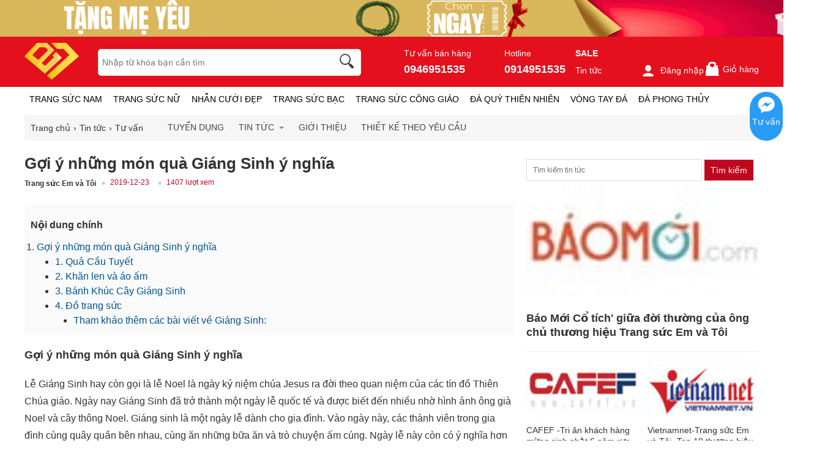

--- FILE ---
content_type: text/html; charset=UTF-8
request_url: https://trangsucvn.com/article-520-goi-y-nhung-mon-qua-giang-sinh-y-nghia.html
body_size: 86650
content:
<!DOCTYPE html>
<html lang="vi">
<head>
<meta charset="utf-8">
<meta name="description" content="Lễ Giáng Sinh hay còn gọi là lễ Noel là ngày kỷ niệm chúa Jesus ra đời theo quan niệm của các tín đồ Thiên Chúa giáo. Ngày nay Giáng Sinh đã trở thành một ngày lễ quốc tế và được biết đến nhiều nhờ hình ảnh ông già Noel và cây thông Noel. Giáng sinh là một ngày lễ dành cho gia đình. Vào ngày này, các thành viên trong gia đình cùng quây quần bên nhau, cù"/><title>Tư vấn - Tin tức - TRANGSUCVN.COM  </title>
<link type="image/x-icon" href="https://trangsucvn.com/static/img/favicon.png" rel="shortcut icon" />
<link rel="alternate" href="https://trangsucvn.com" hreflang="x-default" />
<meta name="copyright" content="TRANGSUCVN.COM" />
<meta name="viewport" content="width=device-width" />
<meta name='revisit-after' content='1 days' />
<meta name="geo.region" content="VN-HN" />
<meta name="geo.position" content="20.9855;105.7946" />
<meta name="ICBM" content="20.9855, 105.7946" />
<meta itemprop="name" content="Tư vấn - Tin tức - TRANGSUCVN.COM  ">
<meta itemprop="description" content="Lễ Giáng Sinh hay còn gọi là lễ Noel là ngày kỷ niệm chúa Jesus ra đời theo quan niệm của các tín đồ Thiên Chúa giáo. Ngày nay Giáng Sinh đã trở thành một ngày lễ quốc tế và được biết đến nhiều nhờ hình ảnh ông già Noel và cây thông Noel. Giáng sinh là một ngày lễ dành cho gia đình. Vào ngày này, các thành viên trong gia đình cùng quây quần bên nhau, cù">
<meta name="twitter:card" content="summary_large_image">
<meta name="twitter:title" content="Tư vấn - Tin tức - TRANGSUCVN.COM  ">
<link rel="canonical" href="https://trangsucvn.com/article-520-goi-y-nhung-mon-qua-giang-sinh-y-nghia.html" />
<link rel="dns-prefetch" href="https://trangsucvn.com">
<link rel="dns-prefetch" href="https://cdn.trangsucvn.com">
<script async src="https://www.googletagmanager.com/gtag/js?id=G-D413N80K85"></script>
<script>
  window.dataLayer = window.dataLayer || [];
  function gtag(){dataLayer.push(arguments);}
  gtag('js', new Date());
  gtag('config', 'G-D413N80K85');
</script>
<script>(function(w,d,s,l,i){w[l]=w[l]||[];w[l].push({'gtm.start':
new Date().getTime(),event:'gtm.js'});var f=d.getElementsByTagName(s)[0],
j=d.createElement(s),dl=l!='dataLayer'?'&l='+l:'';j.async=true;j.src=
'https://www.googletagmanager.com/gtm.js?id='+i+dl;f.parentNode.insertBefore(j,f);
})(window,document,'script','dataLayer','GTM-WWC445Z');</script>
<script>
!function(f,b,e,v,n,t,s)
{if(f.fbq)return;n=f.fbq=function(){n.callMethod?
n.callMethod.apply(n,arguments):n.queue.push(arguments)};
if(!f._fbq)f._fbq=n;n.push=n;n.loaded=!0;n.version='2.0';
n.queue=[];t=b.createElement(e);t.async=!0;
t.src=v;s=b.getElementsByTagName(e)[0];
s.parentNode.insertBefore(t,s)}(window, document,'script',
'https://connect.facebook.net/en_US/fbevents.js');
fbq('init', '2752961041698288');
fbq('track', 'PageView');
</script>
<noscript><img height="1" width="1" style="display:none"
src="https://www.facebook.com/tr?id=2752961041698288&ev=PageView&noscript=1"
/></noscript>
<script src="https://w.ladicdn.com/popupx/sdk.js" id="657967a5cdb31d0043a1f738" async></script>
<meta property="fb:app_id" content="197778130994594" />
<meta property="og:image" content="https://trangsucvn.com/" />
<meta property="og:url" itemprop="url" content="article-520.html" />
<meta property="og:title" content="Tư vấn - Tin tức - TRANGSUCVN.COM  " />
<meta property="og:description" content="Lễ Giáng Sinh hay còn gọi là lễ Noel là ngày kỷ niệm chúa Jesus ra đời theo quan niệm của các tín đồ Thiên Chúa giáo. Ngày nay Giáng Sinh đã trở thành một ngày lễ quốc tế và được biết đến nhiều nhờ hình ảnh ông già Noel và cây thông Noel. Giáng sinh là một ngày lễ dành cho gia đình. Vào ngày này, các thành viên trong gia đình cùng quây quần bên nhau, cù" />
<style type="text/css">
/* 2021-05-25 19:41:49. */ html,body,div,span,applet,object,iframe,h1,h2,h3,h4,h5,h6,p,blockquote,pre,a,abbr,acronym,address,big,cite,code,del,dfn,em,font,img,ins,kbd,q,s,samp,small,strike,strong,sub,sup,tt,var,b,u,i,center,dl,dt,dd,ol,ul,li,fieldset,form,label,legend,table,caption,tbody,tfoot,thead,tr,th,td{margin:0;padding:0;border:0;outline:0;font-size:100%;vertical-align:baseline;background:transparent}body{line-height:1}blockquote,q{quotes:none}blockquote:before,blockquote:after,q:before,q:after{content:'';content:none}:focus{outline:0}ins{text-decoration:none}del{text-decoration:line-through}li{list-style:none}table{width:100%;line-height:1.5em;border-collapse:collapse;border-spacing:0}.clearfix:after,.container:after{content:'\0020';display:block;height:0;clear:both;visibility:hidden;max-height:0}.clearfix,.container{display:inline-block}* html .clearfix,* html .container{height:1%}.clearfix,.container{display:block}.clearer{background:none;border:0;clear:both;display:block;float:none;font-size:0;list-style:none;margin:0;padding:0;overflow:hidden;visibility:hidden;width:0;height:0}html{color:#333;font:14px/18px Roboto,Helvetica,Arial,'DejaVu Sans','Liberation Sans',Freesans,sans-serif;text-align:left}strong,th,thead td,h1,h2,h3,h4,h5,h6{font-weight:bold}h1{font-size:1.9em}h2{font-size:1.7em}h3{font-size:1.5em}h4{font-size:1.3em}h5{font-size:1.2em}h6{font-size:1em}cite,em,dfn{font-style:normal}code,kbd,samp,pre,tt,var,button,input,select,textarea{font-family:Helvetica,Arial,sans-serif;font-size:92%}a{color:#333;text-decoration:none;outline:0}hr{background:#ddd;color:#ddd;clear:both;float:none;width:100%;height:.1em;margin:.5em 0;border:0}hr.space{background:#fff;color:#fff}table{border-top:1px solid #eee;border-left:1px solid #eee}th,td{padding:5px;border-bottom:1px solid #eee;border-right:1px solid #eee;vertical-align:top}th{font-weight:bold;text-align:center;background:#f8f8f8}textarea,input[type=text],input[type=password],select{padding:10px;font-size:12px;background:#fff;border:1px solid #ddd}input[type=text],input[type=password]{width:16em}textarea:hover,input[type=text]:hover,input[type=password]:hover,select:hover{border-color:#aaa}textarea:focus,input[type=text]:focus,input[type=password]:focus,select:focus{border-color:#888;outline:0}picture{display:block}#header,#content,#footer,#top{display:table;width:100%}.container{width:1200px;margin:0 auto;padding:0 10px;clear:both}#content{padding:5px 0 20px}.col_main,.col_sub{display:inline;float:left}.col_main{width:940px;margin-left:10px}.col_sub{width:250px}.right_sidebar .col_main{margin-left:0}.right_sidebar .col_sub{margin-left:15px}.market_price{color:#555;text-decoration:line-through}.error_box,.notice_box,.success_box{padding:9px;margin-bottom:10px;border:1px solid #ddd;line-height:1.2em;border-radius:5px;-moz-border-radius:5px;-webkit-border-radius:5px}.error_box{background:#f2dede;color:#b94a48;border-color:#eed3d7}.notice_box{background:#fcf8e3;color:#c09853;border-color:#fbeed5}.success_box{background:#dff0d8;color:#468847;border-color:#d6e9c6}.info_box{background:#d9edf7;color:#3a87ad;border-color:#bce8f1}.error_box a{color:#b94a48}.notice_box a{color:#c09853}.success_box a{color:#468847}.info_box a{color:#3a87ad}.center{text-align:center}.hidden,.hide{display:none}.show{display:block}.fl{float:left!important}.fr{float:right!important}input.captcha{text-transform:uppercase;width:4em!important}img.captcha{margin-left:5px;vertical-align:middle}.loader{display:inline-block;height:16px;width:16px;background:url("https://trangsucvn.com/static/img/loader.gif") no-repeat center center;visibility:hidden}.photo,.cover{background:url("https://trangsucvn.com/static/img/loading.gif") no-repeat center center}.empty{display:block;padding:50px 0;color:#999;font-size:1.5em;font-weight:bold;text-align:center}.button{font-family:Roboto,sans-serif;display:inline-block;padding:6px 12px;color:#fff;line-height:26px;font-size:14px;text-align:center;text-decoration:none;background:#bf081f;border-width:0;vertical-align:middle}.button span{display:inline-block;padding-right:12px}.text_button,.text_button span{font-weight:normal;background:none;color:#444}.bright_button,.brighter_button,.brightest_button,.bright_button:hover,.brighter_button:hover,.brightest_button:hover{color:#fff}.bright_button{background:#ddd}.brighter_button{background:#ddd}.brightest_button{padding-left:15px;line-height:36px;font-size:16px;background-position:left -180px;text-shadow:0 1px 0 #c4620d}.tool_link{margin-left:10px;font-size:14px;vertical-align:middle;color:#444}.btn_primary{padding:10px 12px;font-size:16px}#loading_box{display:none;position:fixed;right:50%;top:0;z-index:1000;padding:6px 11px 6px 31px;background:#fff1a8 url("https://trangsucvn.com/static/img/lb_loading.gif") no-repeat scroll 10px center;color:#3f0000;font-size:12px;font-weight:bold;border-radius:0 0 4px 4px;-moz-border-radius:0 0 4px 4px;-webkit-border-radius:0 0 4px 4px}#loader{background:#dae6ec;border:1px solid #069;position:fixed;color:#069;z-index:1000;left:0;bottom:0;padding:5px 15px;opacity:.8}.video-container{position:relative;padding-bottom:56.25%;height:0;overflow:hidden}.video-container iframe,.video-container object,.video-container embed{position:absolute;top:0;left:0;width:100%;height:100%}.youtube_box{width:100%;height:100%}img.youtube{cursor:pointer}.table-responsive{overflow-x:auto}.lazy,.lazyload{opacity:0}.lazy.lazyOwl{opacity:1;transition:all 300ms ease}.lazyloading{opacity:1;transition:opacity 300ms;background:#f7f7f7 url("https://trangsucvn.com/static/img/loader.gif") no-repeat center}.lazyloaded,.lazy.lazyOwl{opacity:1;transition:opacity 300ms}img.lazyload:not([src]){visibility:hidden}.breadcrumbs li{display:inline-block}.breadcrumbs li a{padding:6px 0;display:inline-block}.breadcrumbs li a:after{content:"›";margin:0 5px}.breadcrumbs li:last-child a:after{content:"";margin:0}.breadcrumbs:hover{opacity:1}.pagination{padding:15px 0 10px;font-size:14px;font-weight:bold;text-align:right;clear:both}.pagination a{color:#333;margin-left:3px;padding:8px 15px;background-color:#fff;border:1px solid #333;border-radius:3px}.pagination a:hover{color:#fff;text-decoration:none;background-color:#333;border-color:#333}.pagination a.current{color:#fff;background-color:#333;border-color:#333}.pagination span{padding:5px 10px}.pagination .total{color:#ccc}.tipsy{padding:8px 5px;font-size:12px;position:absolute;z-index:10001}.tipsy sup{font-size:14px\9}.tipsy-inner{padding:5px 8px;max-width:300px;color:#fff;text-align:center;text-shadow:0 1px 0 #000;background-color:#1a1a1a;border-radius:3px;-moz-border-radius:3px;-webkit-border-radius:3px}.tipsy-arrow{position:absolute;background:url("https://trangsucvn.com/static/img/tipsy.gif") no-repeat top left;width:9px;height:5px}.tipsy-n .tipsy-arrow{top:3px;left:50%;margin-left:-4px}.tipsy-nw .tipsy-arrow{top:3px;left:10px}.tipsy-ne .tipsy-arrow{top:3px;right:10px}.tipsy-s .tipsy-arrow{bottom:3px;left:50%;margin-left:-4px;background-position:bottom left}.tipsy-sw .tipsy-arrow{bottom:3px;left:10px;background-position:bottom left}.tipsy-se .tipsy-arrow{bottom:3px;right:10px;background-position:bottom left}.tipsy-e .tipsy-arrow{top:50%;margin-top:-4px;right:0;width:5px;height:9px;background-position:top right}.tipsy-w .tipsy-arrow{top:50%;margin-top:-4px;left:0;width:5px;height:9px}#colorbox,#cboxOverlay,#cboxWrapper{position:absolute;top:0;left:0;z-index:9999;overflow:hidden}#cboxOverlay{position:fixed;width:100%;height:100%}#cboxMiddleLeft,#cboxBottomLeft{clear:left}#cboxContent{position:relative;overflow:hidden}#cboxLoadedContent{overflow:auto}#cboxLoadedContent iframe{display:block;width:100%;height:100%;border:0}#cboxTitle{margin:0}#cboxLoadingOverlay,#cboxLoadingGraphic{position:absolute;top:0;left:0;width:100%}#cboxPrevious,#cboxNext,#cboxClose,#cboxSlideshow{cursor:pointer}#cboxOverlay{background-color:#fff}#cboxTopLeft{width:21px;height:21px;background:url("https://trangsucvn.com/static/img/colorbox/controls.png") no-repeat -100px 0}#cboxTopRight{width:21px;height:21px;background:url("https://trangsucvn.com/static/img/colorbox/controls.png") no-repeat -129px 0}#cboxBottomLeft{width:21px;height:21px;background:url("https://trangsucvn.com/static/img/colorbox/controls.png") no-repeat -100px -29px}#cboxBottomRight{width:21px;height:21px;background:url("https://trangsucvn.com/static/img/colorbox/controls.png") no-repeat -129px -29px}#cboxMiddleLeft{width:21px;background:url("https://trangsucvn.com/static/img/colorbox/controls.png") left top repeat-y}#cboxMiddleRight{width:21px;background:url("https://trangsucvn.com/static/img/colorbox/controls.png") right top repeat-y}#cboxTopCenter{height:21px;background:url("https://trangsucvn.com/static/img/colorbox/border.png") 0 0 repeat-x}#cboxBottomCenter{height:21px;background:url("https://trangsucvn.com/static/img/colorbox/border.png") 0 -29px repeat-x}#cboxContent{background:#fff}#cboxLoadedContent{margin-bottom:28px}#cboxTitle{position:absolute;bottom:4px;left:0;text-align:center;width:100%;color:#949494;line-height:14px}#cboxCurrent{position:absolute;bottom:4px;left:58px;color:#949494}#cboxSlideshow{position:absolute;bottom:4px;right:30px;color:#0092ef}#cboxPrevious{position:absolute;bottom:0;left:0;background:url("https://trangsucvn.com/static/img/colorbox/controls.png") no-repeat -75px 0;width:25px;height:25px;text-indent:-9999px}#cboxPrevious:hover,#cboxPrevious.hover{background-position:-75px -25px}#cboxNext{position:absolute;bottom:0;left:27px;background:url("https://trangsucvn.com/static/img/colorbox/controls.png") no-repeat -50px 0;width:25px;height:25px;text-indent:-9999px}#cboxNext:hover,#cboxNext.hover{background-position:-50px -25px}#cboxLoadingOverlay{background:url("https://trangsucvn.com/static/img/colorbox/loading_background.png") no-repeat center center}#cboxLoadingGraphic{background:url("https://trangsucvn.com/static/img/colorbox/loading.gif") no-repeat center center}#cboxClose{position:absolute;bottom:0;right:0;background:url("https://trangsucvn.com/static/img/colorbox/controls.png") no-repeat -25px 0;width:25px;height:25px;text-indent:-9999px}#cboxClose:hover,#cboxClose.hover{background-position:-25px -25px}.cboxSlideshow_on #cboxSlideshow{background-position:-125px 0;right:27px}.cboxSlideshow_on #cboxSlideshow.hover{background-position:-150px 0}.cboxSlideshow_off #cboxSlideshow{background-position:-150px -25px;right:27px}.cboxSlideshow_off #cboxSlideshow.hover{background-position:-125px 0}.message_box{width:280px;min-height:50px;padding:20px 20px 10px 20px;font-size:14px;line-height:1.3em;overflow:hidden}.message_box .action{padding-top:25px;text-align:center}.mb_question{padding-left:80px;background:url("https://trangsucvn.com/static/img/question.gif") no-repeat 20px 20px}.mb_warning{padding-left:80px;background:url("https://trangsucvn.com/static/img/warning.gif") no-repeat 20px 20px}.mb_info{padding-left:80px;background:url("https://trangsucvn.com/static/img/info.gif") no-repeat 20px 20px}.ap_ajax h1{padding:0 10px;color:#fff;line-height:32px;font-size:18px;background-color:#57b5c7}.ap_ajax p{padding:15px 10px 10px;line-height:20px;font-size:14px}#properties_box{width:388px}#header{background:#fff;position:relative}#header .container{position:relative}#header .header_middle{background:#e5101d}.header_bd{padding:10px 0}.header_ft{height:35px;background:#fff;width:100%}#logo{float:left;height:60px;width:100px;margin:0 20px 0 0;font-size:18px;font-weight:bold}#logo img{height:60px;width:auto}.hidelogo{display:none;height:40px;width:auto;vertical-align:middle;float:left;background:#fff}.header_search{float:left;position:relative;width:430px;overflow:hidden;top:10px}.header_search form{background:#fff;display:block;height:30px;padding:6px 74px 6px 6px;border:1px solid #ddd;border-radius:5px}.header_search .keyword{background:none;display:block;height:30px;width:100%;padding:0;color:#333;font-size:14px;line-height:26px;border-width:0}.header_search .submit{position:absolute;top:8px;right:5px;height:30px;width:30px;padding:0;border-width:0;background:url("https://trangsucvn.com/static/img/magnify_glass.png") no-repeat}.hot_search{margin-top:10px;overflow:hidden;height:20px}.hot_search a{margin-right:10px;font-size:12px;line-height:20px;color:#555}.header_nav{float:right;width:590px;margin-top:10px}.header_nav a{color:#fff}.header_nav .hhotline{float:left;margin-left:10px;display:inline-block}.hhotline>span{display:inline-block;margin-right:50px;color:#fff}.hhotline>span:last-child{margin-right:0}.hhotline>span strong{font-size:18px;display:block;margin-top:10px}.main_nav{float:left;width:100%;height:40px;margin-left:0}.nav li.level_1{float:left;margin:0 8px;position:relative}.nav a:hover{text-decoration:none}.nav a.level_1{float:left;font-size:14px;line-height:30px;color:#000;line-height:40px;font-family:Roboto,sans-serif;text-transform:uppercase}.nav a.level_1:hover,.nav li.level_1:hover a.level_1{color:#c48c46}.main_nav li.level_1{margin-right:10px}.nav li.current a.level_1{font-weight:bold}.nav li.parent:hover,.nav li.parent_hover{z-index:100}.nav li:hover .sub_nav,.nav li.parent_hover .sub_nav{display:block}.nav .sub_nav{display:none;position:absolute;z-index:2;left:-20px;top:40px;height:auto;width:200px;background-color:#fff;box-shadow:0 10px 10px 0 rgba(0,0,0,.1)}.nav .sub_nav ul{padding:10px 0}.nav .sub_nav ul li{display:block;height:24px;width:100%;position:relative;padding:0 10px;box-sizing:border-box}.nav .sub_nav ul a{display:block;height:24px;padding:0;line-height:24px;text-overflow:ellipsis;white-space:nowrap}.nav .sub_nav ul li.level_2.has_sub>a:before,.nav .sub_nav ul li.level_2.has_sub>a:after{content:'';width:0;height:0;border-left:5px solid #999;border-top:5px solid transparent;border-bottom:5px solid transparent;position:absolute;right:10px;top:10px}.nav .sub_nav ul li.level_2.has_sub>a:after{border-width:4px;border-left-color:#fff;margin-right:1px;margin-top:1px}.nav .level_3{position:absolute;top:0;z-index:3;left:200px;width:200px;background:#fff;display:none;padding:10px;box-shadow:0 10px 10px 0 rgba(0,0,0,.1)}.nav .sub_nav ul li.level_2:hover .level_3{display:block}.nav .sub_nav ul li.level_2>a{padding-left:0}.nav .sub_nav ul li.level_2:hover>a{padding-left:5px;transition:all .2s ease-out;color:#c48c46}.nav .sub_nav.sc58{width:1000px;left:-580px}.nav .sub_nav.sc58 ul li{width:200px;display:inline-block;float:left}.top_nav{float:left;height:20px;width:760px;margin:5px 0}.top_nav li.level_1{padding-right:5px;padding-left:2px;background:url("https://trangsucvn.com/static/img/dot_spacer.gif") no-repeat left center}.top_nav li.first{padding-left:0;background-image:none}.top_nav a.level_1{font-size:12px;line-height:20px;color:#444}.top_nav a.level_1 strong{height:20px;padding-right:12px;font-weight:normal}.top_nav li.parent a.level_1 span{padding-right:13px;background:url("https://trangsucvn.com/static/img/nav_arrow_small.gif") no-repeat right 8px}.top_nav li.parent:hover a.level_1 span,.top_nav li.parent_hover a.level_1 span{background-position:right -22px}.top_nav .sub_nav{z-index:101;left:0;padding-top:0;top:19px;width:87px;border:1px solid #fafafa}.top_nav .sub_nav ul{padding:10px 10px 12px}.top_nav .sub_nav ul li{height:18px}.top_nav .sub_nav ul a{height:18px;padding:0;font-size:12px;font-weight:normal;line-height:18px}.user_area{display:inline-block;margin-left:50px;margin-top:10px}.user_area a{margin-left:10px;color:#fff}.user_area a img{vertical-align:middle;height:24px;margin-right:8px}.user_area strong{display:block;width:100%;margin-bottom:6px}.cart{float:right;position:relative;z-index:100;height:33px;margin-top:5px}.cart .cart_info{float:left}.cart .cart_info a{display:block;line-height:28px;font-size:14px;color:#fff}.cart .cart_info a:hover{text-decoration:none}.cart .cart_info a em{float:left;width:24px;height:18px;overflow:hidden;margin-right:6px;padding:7px 0 2px;color:#fff;font-size:12px;line-height:18px;text-align:center;background:url("https://trangsucvn.com/static/img/bag.gif") no-repeat 0 1px}.cart .list_wrapper{display:none;position:absolute;top:30px;right:0;background-color:#fff;border-top:2px solid #dd2726}.cart:hover .list_wrapper{display:block}.cart .list_arrow{display:block;position:absolute;top:-10px;right:0;height:10px;width:80px;text-indent:-999em}.cart .loader{position:absolute;top:10px;right:10px}.cart .list{width:260px;padding:10px;border:1px solid #ccc;border-top-width:0;border-radius:0 0 5px 5px;box-shadow:0 10px 10px 0 rgba(0,0,0,.1)}.cart .list .cart_empty{padding:15px 5px;font-size:14px;font-weight:bold;text-align:center}.cart .list li{padding:5px 0;background:url("https://trangsucvn.com/static/img/horizontal_spacer.gif") repeat-x left top}.cart .list li.first{background-image:none}.cart .list .package_goods_list{display:none}.cart .list .photo{display:block;float:left;width:40px;height:40px;margin-right:10px}.cart .list .photo img{width:40px;height:40px}.cart .list .name{display:block;padding-top:3px;line-height:16px}.cart .list .name em{margin-left:3px}.cart .list .package_name{display:block;padding:5px 5px 5px 20px;font-size:14px;font-weight:bold;line-height:18px;background:url("https://trangsucvn.com/static/img/icon/package.gif") no-repeat left 6px}.cart .list .extra_info{display:block;color:#999}.cart .list .extra_info em{display:inline-block;margin-left:2px;padding:2px 5px;color:#fff;white-space:nowrap;background-color:#ff8c22;border-radius:3px;-moz-border-radius:3px;-webkit-border-radius:3px}.cart .list span.price{float:left;width:130px;padding-top:3px;font-weight:bold}.cart .list .action{float:right;width:80px;padding-top:3px;text-align:right}.cart .list .action a{display:inline-block;padding:2px 8px;background:#e6e6e6 url("https://trangsucvn.com/static/img/slight_bg.gif") repeat-x left -10px;border-radius:3px;-moz-border-radius:3px;-webkit-border-radius:3px}.cart .list .action a:hover{color:#fff;text-decoration:none;background-color:#ff8c22;background-position:left -90px}.cart .list .total{margin-top:5px;padding:5px 0;border-top:1px solid #eee}.cart .list .total .price{font-weight:bold}.cart .list .next{padding:5px 0;text-align:right}.cart .list .close{position:absolute;left:20px;bottom:15px;display:none}.all_cat_wrapper{height:28px;width:250px;display:inline-block;float:left}.all_cat_wrapper .all_cat{display:block;height:40px;width:250px;background:#C60A09;color:#fff;text-align:center;text-transform:uppercase;line-height:40px}.all_cat_wrapper .fixed{height:8px;overflow:hidden;background-color:#fff;border-left:2px solid #464646;border-right:2px solid #464646}.all_cat_wrapper .all_category{display:none;width:250px;z-index:100;position:relative}.all_cat_wrapper:hover .all_category,.all_cat_wrapper_hover .all_category{display:block}.all_cat h2{font-size:16px;font-weight:500}#page_index .all_cat_wrapper .all_cat{background-position:0 -21px}#page_index .all_cat_wrapper:hover .all_cat,#page_index .all_cat_wrapper_hover .all_cat{background-position:0 -21px}.all_category{position:relative;z-index:100}.col_sub .all_category{margin-top:-22px}.all_category .hd{display:none}.all_category .bd{padding:6px 5px 5px;background-color:#fff;border:2px solid #464646;border-top-width:0}.col_sub .all_category{background-image:none;padding-bottom:0}.col_sub .all_category .bd{border-bottom-width:2px}.all_category a:hover{text-decoration:none}.all_category li.level_1{float:left;width:100%;border-bottom:1px solid #eee}.all_category a.level_1{display:block;height:32px;overflow:hidden;padding:0 10px;font-size:14px;line-height:32px}.all_category li:hover,.all_category li.hover{z-index:100}.all_category li.level_1:hover a.level_1,.all_category li.hover a.level_1{color:#fff;font-weight:bold;background:#dd2726;border-radius:3px}.all_category .sub_cat_lv1{visibility:hidden;overflow:hidden;position:absolute;left:230px;top:0;width:950px;background-color:#fff;border:2px solid #dd2726;min-height:250px}.all_category li.level_1:hover .sub_cat_lv1,.all_category li.hover .sub_cat_lv1{visibility:visible}.all_category ul.level_2{float:left;width:100%;padding:10px 20px;box-sizing:border-box}.all_category li.level_2{padding-bottom:5px;border-top:1px solid #eee;display:inline-block;width:33.3%;float:left}.all_category li.level_2_first{border-top-width:0}.all_category a.level_2{display:block;padding-top:5px;font-weight:bold;line-height:22px}.all_category a.level_3{padding-right:13px;font-size:12px;line-height:24px;white-space:nowrap}.all_category .level_2_extra{float:right;width:200px;padding:10px 20px;background-color:#f8f8f8;margin-bottom:-999em;padding-bottom:999em;position:relative}.all_category .level_2_extra dl{margin-bottom:10px}.all_category .level_2_extra dt{padding:5px 0;font-weight:bold}.all_category .level_2_extra .cat_brands dd{float:left}.all_category .level_2_extra .cat_brands dd a{padding:0 8px;font-size:12px;line-height:20px;white-space:nowrap}.all_category .level_2_extra .cat_promotion dd{padding:3px 0}.all_category .level_2_extra .cat_promotion dd a{display:block;height:16px;width:182px;overflow:hidden;padding:0 8px 0 10px;font-size:12px;line-height:16px;white-space:nowrap;text-overflow:ellipsis;background:url("https://trangsucvn.com/static/img/icon.gif") no-repeat 3px 4px}.all_category .level_2_extra .ads li{margin-bottom:10px}.all_category .level_2_extra .ads img{display:block;width:200px}.all_category .hide_extra .sub_cat_lv1{width:430px}.all_category .hide_extra .level_2_extra{display:none}.all_category .all{display:block;margin-top:5px;padding:8px;color:#333;text-align:right;background-color:#f0f0f0;border-radius:3px;-moz-border-radius:3px;-webkit-border-radius:3px}.all_category .all:hover{color:#fff;background-color:#464646}.shop_notice{padding:9px 14px 9px 36px;font-size:14px;background-image:url("https://trangsucvn.com/static/img/icon/speaker.gif");background-repeat:no-repeat;background-position:14px 9px}#footer{background-color:#fff}#footer .links .bd{padding:10px}.link_list a{display:inline-block;margin-right:10px;vertical-align:middle}.footer_listing{margin:30px 0}.brand-info{margin:20px 0}.brand-info>div{display:inline-block;width:400px;float:left}.brand-info .contact h2{font-size:18px;margin-bottom:20px;font-family:Roboto,sans-serif;font-weight:500}.brand-info p{line-height:24px}.brand-info .fhotline strong{font-size:22px}.footer_listing .articles{float:left;width:100%}.footer_listing .articles a{color:#444}.footer_listing .articles ul{float:left;width:280px;margin-left:20px;display:inline-block}.footer_listing .articles ul.first{margin-left:0}.footer_listing .articles li.ftit{padding:10px 0;line-height:20px;font-family:Roboto,sans-serif;color:#000}.footer_listing .articles li{padding:5px 0;line-height:15px}.bottom_nav{margin:10px 0;text-align:center;line-height:12px}.bottom_nav a{display:inline-block;padding:0 10px;color:#888;border-left:1px dotted #ccc;margin-bottom:10px}.bottom_nav a.first{border-left-width:0}.copyright{color:#333;text-align:center;padding:10px;font-size:12px;line-height:24px}.box{margin-bottom:10px}.box .hd{}.box .hd h3{float:left;padding:1px 10px 0;font-size:17px;font-weight:bold;line-height:30px;color:#000}.box .hd .extra{float:right;height:30px;padding:1px 10px 0;line-height:30px}.box .bd{padding:9px;background-color:#fff;border:1px solid #e4e4e4}.bd:after{clear:both;content:'\0020';display:block;visibility:hidden;height:0}.bd{display:inline-block}* html .bd{height:1%}.bd{display:block}.box .bd .more{visibility:hidden;position:relative;float:right;margin-top:-30px;margin-right:5px}.box:hover .bd .more{visibility:visible}.box .bd h2.title{clear:both;padding:8px 15px;margin:10px 0;color:#666;font-size:14px;line-height:18px;border:1px solid #ddd}.box .bd h2.first_title{margin-top:0}.box .bd h2.title .extra{display:block;float:right;font-size:14px}.box .bd h2.title .extra .edit{display:block;float:right;padding-left:18px;font-size:12px;font-weight:normal;line-height:18px}.thin_box .hd{display:none}.thin_box .bd{padding:0;border-radius:5px}.legend_box{position:relative;margin-top:30px}.legend_box .legend{position:absolute;left:25px;top:-18px;height:36px;width:150px}.fancy_box .hd{color:#333;background-color:#fff}.fancy_box .hd h3{color:#333}.fancy_box .hd .extra{background-position:right -155px}.fancy_box .bd{border-color:#ececec}.col_main .box .hd{background:none}.col_main .box .hd h3{padding-left:0;color:#555;font-size:17px;background:none;line-height:40px}.col_main .box .hd .extra{padding-right:0;background:none}.col_main .box .bd{padding:9px 0;border:0;box-shadow:none}.col_main .extra_box .hd{line-height:39px}.col_main .extra_box .hd h3{height:36px;padding-top:0;color:#333;font-size:20px;line-height:36px}.col_main .extra_box .hd .button_mini{float:left;margin-top:10px}.col_main .extra_box .hd .extra{height:36px}.col_main .extra_box .bd{border-top-width:0}.box .hd .selector{width:550px;overflow:hidden;padding-top:4px;text-align:right}.box .hd .selector a{float:right;margin-bottom:5px;padding:0 8px;color:#888;font-size:12px;line-height:24px;white-space:nowrap}.box .hd .selector a.current{padding:0 12px;color:#fff;;background-color:#aaa;border-radius:3px}.col_sub .box .hd .selector,.col_extra .box .hd .selector{display:none}.subscription{background:#f1f1f1;padding:10px 0}#subscription,#social_hub{display:inline-block;float:left;width:50%;height:40px;overflow:hidden}#subscription .button{padding:5px 10px}#subscription h2{font-size:14px;font-weight:500;display:inline-block;float:left;line-height:40px}#subscription form,#subscription .loader{float:left}.subscription [class^=social-],.subscription [class*=social-]{background-image:url("https://trangsucvn.com/static/img/social-icon.png");background-repeat:no-repeat;display:inline-block;height:40px;line-height:40px;vertical-align:middle;width:40px}.social-fb{background-position:0 0}.social-tw{background-position:-44px 0}.social-gplus{background-position:-88px 0}.social-ptr{background-position:-178px 0}.social-ytb{background-position:-224px 0}.social-itgr{background-position:-315px 0}.social-zalo{background-position:-268px 0}#social_hub a{display:inline-block}#back-top{position:fixed;top:350px;right:10px;z-index:999;display:none}#back-top span:before{cursor:pointer;background:#ddd;width:40px;position:fixed;right:20px;bottom:45px;height:40px;text-align:center;line-height:40px;font-size:18px;color:#000;content:"▲";opacity:.7;z-index:8;border-radius:5px}.bright_table{border-top-color:#aacded;border-left-color:#aacded}.bright_table th,.bright_table td{border-bottom-color:#aacded;border-right-color:#aacded}.bright_table th{background:#deedf9}.data_table{border-width:0}.data_table tr{background-color:#fff}.data_table .odd{background-color:#fff}.data_table .even{background-color:#f8f8f8!important}.data_table td.last,.data_table th.last{border-right-width:0}.data_table tr.last th,.data_table tr.last td{border-bottom-width:0}.data_table th{padding:8px 10px;color:#444;text-align:left;white-space:nowrap;border-right:1px solid #ddd;border-bottom:1px solid #ddd}.data_table th.wrap{white-space:normal}.data_table th a,.data_table th a:hover{color:#fff}.data_table td{padding:8px 10px}.data_table thead th{background-color:#f6f6f6;border-bottom-width:0;border-right-width:0}.data_table tbody{border-top:1px solid #eee;border-bottom:1px solid #eee}.data_table tbody td{border-bottom-width:0;border-right-width:0}.data_table tbody th{background-color:#f6f6f6;border-bottom-width:0;border-right:1px solid #eee}.data_table tbody.odd tr{background-color:#f8f7f5!important}.data_table tbody.even tr{background-color:#f6f6f6!important}.data_table tbody.odd tr td,.data_table tbody.even tr td{border-bottom:0}.data_table tbody.odd tr.border td,.data_table tbody.even tr.border td{border-bottom:1px solid #d9dde3}.data_table tbody td h5.title{margin:0;padding:0;color:#2f2f2f;font-size:1em;font-weight:bold}.data_table tbody td .option-label{font-weight:bold;font-style:italic}.data_table tbody td .option-value{padding-left:10px}.data_table tfoot tr{background-color:#fcfcfc!important}.data_table tfoot td{border-bottom-width:0}.data_table tfoot td.last{border-right-width:0}.form{width:100%;padding:.5em 0;position:relative}.form fieldset{width:auto;margin:0 1em}.form h4{margin:0 0 .6em;color:#666;font-size:18px;font-weight:bold}.form label,.form .label{float:left;display:block;padding:5px 0;width:100%;border-top:1px solid #fff}.form label input,.form label textarea,.form label select{float:left;margin-left:10px}.form label .directions{float:left;display:inline-block;width:40em;clear:both;margin-left:10em;padding-left:10px;padding-top:5px}.form label .to{float:left;display:block;padding:5px 0 0 10px}.form label .status{display:inline-block;width:16px;height:16px;padding-left:5px}.form label .valid{background:url("https://trangsucvn.com/static/img/icon/accept.gif") no-repeat right top}.form label b,.form .label b{float:left;width:10em;line-height:1.7;font-weight:normal;display:block;position:relative}.form label em,.form .label em{float:left;margin-left:10px;padding:5px 0}.form label b .req,.form .label b .req{color:#f60;font-size:150%;font-weight:normal;position:absolute;top:-.1em;line-height:1;left:-.4em;width:.3em;height:.3em}.form div.req{color:#999;font-size:96%;font-weight:normal;position:absolute;top:.4em;right:1em;left:auto;width:13em;text-align:right}.form div.req b{color:#f60;font-size:140%}.form label textarea{width:450px}.form div.submit_wrap{float:left;padding:5px 0 5px 10em}.form input.submit{margin:0 5px 0 10px}.form fieldset.checkbox_wrap,.form fieldset.radio_wrap{margin:0}.form fieldset.checkbox_wrap fieldset,.form fieldset.radio_wrap fieldset{float:left;width:auto;margin-left:10px}.form fieldset.checkbox_wrap label,.form fieldset.radio_wrap label{float:left;width:auto;border:0;margin:0;padding:4px 0;margin-right:15px}.form label input.checkbox,.form label input.radio{width:auto;float:none;margin:0;margin-right:3px}.cloud_zoom_lens{cursor:move;background:url("https://trangsucvn.com/static/img/lens_bg.gif") repeat 0 0}.cloud_zoom_title{position:absolute!important;top:0;width:100%;padding:3px;color:#fff;font-size:12px;line-height:16px;text-align:center;background-color:#000}.cloud_zoom_big{overflow:hidden}.cloud_zoom_loading{padding:3px;color:white;background:#222;border-radius:5px}.button_mini{padding:0 10px;color:#666;font-size:12px;line-height:18px;text-shadow:0 1px 0 #ddd;background:#c0c0c0 url("https://trangsucvn.com/static/img/slight_bg.gif") repeat-x 0 0;border-radius:3px}.button_mini:hover{color:#fff;text-shadow:0 1px 0 #333;text-decoration:none;background:#666 url("https://trangsucvn.com/static/img/slight_bg.gif") repeat-x 0 -50px}.tab_able_box .box{padding-top:39px;margin-top:-39px}.tab_able_box .box .hd{display:none}.tab_able_box .box .bd{border-top-width:0}.tab_wrapper{position:relative;height:32px;line-height:32px;border-bottom:2px solid #ddd}.tab_wrapper .tabs{float:left;height:32px}.tab_wrapper .extra{float:right;height:30px;overflow:hidden}.tab_wrapper .tabs .label{display:inline-block;float:left;padding:0 5px 0 10px;line-height:32px}.tab_wrapper .tabs a{display:block;float:left;height:29px;padding:3px 20px 0;margin-right:4px;line-height:29px;font-size:14px;font-weight:bold;text-decoration:none;background:#f5f5f5;border-radius:5px 5px 0 0}.tab_wrapper .tabs a sup{display:inline-block;float:right;height:19px;margin:5px -5px 0 5px;padding:0 6px;color:#fff;line-height:19px;font-size:12px;font-weight:bold;background:#ccc;border-radius:500px;text-shadow:0 1px 0 #999}.tab_wrapper .tabs a.current{position:relative;margin-bottom:-2px;padding:1px 18px 2px;background-color:#fff;border:2px solid #ddd;border-bottom-width:0}.tab_wrapper .tabs .arrow_up,.tab_wrapper .tabs .arrow_down{display:inline-block;float:right;height:19px;width:19px;margin:5px -5px 0 5px;text-indent:-999em;background:url("https://trangsucvn.com/static/img/tab_arrow.gif") no-repeat left top}.tab_wrapper .tabs .arrow_down{background-position:left -20px}.tab_wrapper .display{float:right;padding:9px 4px}.tab_wrapper .display em{display:block;float:left;padding-right:5px;line-height:19px}.tab_wrapper .display a{display:block;float:left;height:19px;width:19px;margin-right:3px;line-height:19px;text-indent:-999em;background-image:url("https://trangsucvn.com/static/img/display_icon.gif");background-repeat:no-repeat}.tab_wrapper .dp_grid{background-position:-20px 0}.tab_wrapper .dp_grid_current{background-position:-20px -20px}.tab_wrapper .dp_list{background-position:0 0}.tab_wrapper .dp_list_current{background-position:0 -20px}.tab_wrapper .dp_text{background-position:-40px 0}.tab_wrapper .dp_text_current{background-position:-40px -20px}.resize_images img{max-width:705px;height:auto!important}.banner{margin-bottom:10px}.banner img{width:960px}.col_sub .banner img{width:200px}.col_main .banner img{width:745px}.col_sub .loader{position:absolute;top:-23px;right:10px}.col_sub .result{display:none;float:left;width:100%;padding:5px 0;margin-top:5px;line-height:1.4em;background:url("https://trangsucvn.com/static/img/horizontal_spacer.gif") repeat-x left top}.col_sub .bottom_button{padding-top:5px;text-align:center}#message_img{font-size:12px}#quick_view{width:860px;padding:10px;margin-bottom:0}#quick_view .details{width:490px;margin-bottom:0}#quick_view .extra_details{margin-bottom:0}#quick_support a{position:fixed;right:1px;top:150px;width:54px;height:38px;max-height:120px;background:url(https://trangsucvn.com/images/iconchat.png) no-repeat center 6px #1191f8;opacity:.9;text-align:center;cursor:pointer;z-index:100;border-radius:80px;padding-top:42px;background-size:32px 30px;transition:.5s all;color:#fff;display:block}.goods_list .price del{font-weight:400;color:#888;font-size:12px;margin-left:10px}#banner-top-header{width:1348px;height:60px;margin:0 auto;overflow:hidden}#banner-top-header img{display:block;width:100%;height:60px}#popup{position:fixed;width:500px;height:500px;top:50%;left:50%;transform:translate(-50%,-50%);z-index:999999999;float:left}#popup .close_popup{background:#dd2726;color:#fff;text-align:center;width:30px;height:30px;line-height:30px;position:absolute;top:-5px;right:-5px;cursor:pointer}#live_show{position:fixed;top:40%;right:10px;z-index:999999999;display:block}
/* 2021-05-14 18:05:10. */ .lazyframe{position:relative;background-color:currentColor;background-repeat:no-repeat;background-size:cover;background-position:center}.lazyframe__title{position:absolute;top:0;right:0;left:0;padding:15px 17px;z-index:3}.lazyframe__title::after{z-index:-1}.lazyframe:hover{cursor:pointer}.lazyframe::before{display:block;content:"";width:100%;padding-top:100%}.lazyframe[data-ratio="16:9"]::before{padding-top:56.25%}.lazyframe[data-ratio="4:3"]::before{padding-top:75%}.lazyframe[data-ratio="1:1"]::before{padding-top:100%}.lazyframe iframe{position:absolute;top:0;right:0;bottom:0;left:0;z-index:5;width:100%;height:100%}.lazyframe[data-vendor=youtube],.lazyframe[data-vendor=youtube_nocookie]{background-color:#e52d27;font-family:Roboto,Arial,Helvetica,sans-serif}.lazyframe[data-vendor=youtube] .lazyframe__title,.lazyframe[data-vendor=youtube_nocookie] .lazyframe__title{color:#eee;font-family:Roboto,Arial,Helvetica,sans-serif;font-size:18px;text-shadow:rgba(0,0,0,.498039) 0 0 2px;-webkit-font-smoothing:antialiased;-webkit-tap-highlight-color:rgba(0,0,0,0);transition:color .1s cubic-bezier(0.4,0,1,1)}.lazyframe[data-vendor=youtube] .lazyframe__title:hover,.lazyframe[data-vendor=youtube_nocookie] .lazyframe__title:hover{color:#fff}.lazyframe[data-vendor=youtube] .lazyframe__title::before,.lazyframe[data-vendor=youtube_nocookie] .lazyframe__title::before{content:"";display:block;background:linear-gradient(rgba(0,0,0,.2),transparent);height:98px;width:100%;pointer-events:none;position:absolute;top:0;left:0;right:0;z-index:-1;-webkit-tap-highlight-color:rgba(0,0,0,0)}.lazyframe[data-vendor=youtube]::before,.lazyframe[data-vendor=youtube_nocookie]::before{padding-top:56.25%}.lazyframe[data-vendor=youtube]::after,.lazyframe[data-vendor=youtube_nocookie]::after{content:"";position:absolute;left:50%;top:50%;width:68px;height:48px;margin-left:-34px;margin-top:-24px;background-image:url("data:image/svg+xml,%3Csvg xmlns='http://www.w3.org/2000/svg' viewBox='0 0 512 512'%3E%3Cpath fill='%231F1F1F' d='M255.7 446.3c-53.3.3-106.6-.4-159.8-3.3-17.4-1-34.7-2.5-50.4-11C35 426.3 27 418.4 22 407.2 13.2 388.6 10.5 369 9 349c-3.4-41.3-3.6-82.6-1.8-123.8 1-22 1.6-44 6.8-65.5 2-8.4 5-16.6 8.8-24.4C32 117 48 108 67.3 104c16.2-3 32.8-3 49.3-3.7 56-2.3 112-3.5 168-3 43 .6 86.2 1.7 129.3 4 13.2.6 26.6.8 39.3 5.5 17.2 6.4 30 17.2 37 34.7 6.6 16.8 9.2 34.2 10.6 52 3.8 48.7 4 97.3.7 146-1 16.3-2.2 32.7-6.5 48.8-9.7 37-32.8 51.5-66.7 53.8-36.2 2.5-72.5 3.8-108.8 4.3-21.3.2-42.7 0-64 0zM203.2 344L348 264.7l-144.8-79.3V344z'/%3E%3Cpath fill='%23FEFDFD' d='M203.2 344V185.5L348 264.8 203.2 344z'/%3E%3C/svg%3E");background-position:center center;background-size:100%;background-repeat:no-repeat;opacity:.81;border:0;z-index:4}.lazyframe[data-vendor=youtube]:hover::after,.lazyframe[data-vendor=youtube_nocookie]:hover::after{background-image:url("data:image/svg+xml,%3Csvg xmlns='http://www.w3.org/2000/svg' viewBox='0 0 512 512'%3E%3Cpath fill='%23DD2C28' d='M255.7 446.3c-53.3.3-106.6-.4-159.8-3.3-17.4-1-34.7-2.5-50.4-11C35 426.3 27 418.4 22 407.2 13.2 388.6 10.5 369 9 349c-3.4-41.3-3.6-82.6-1.8-123.8 1-22 1.6-44 6.8-65.5 2-8.4 5-16.6 8.8-24.4C32 117 48 108 67.3 104c16.2-3 32.8-3 49.3-3.7 56-2.3 112-3.5 168-3 43 .6 86.2 1.7 129.3 4 13.2.6 26.6.8 39.3 5.5 17.2 6.4 30 17.2 37 34.7 6.6 16.8 9.2 34.2 10.6 52 3.8 48.7 4 97.3.7 146-1 16.3-2.2 32.7-6.5 48.8-9.7 37-32.8 51.5-66.7 53.8-36.2 2.5-72.5 3.8-108.8 4.3-21.3.2-42.7 0-64 0zM203.2 344L348 264.7l-144.8-79.3V344z'/%3E%3Cpath fill='%23FEFDFD' d='M203.2 344V185.5L348 264.8 203.2 344z'/%3E%3C/svg%3E");opacity:1}.lazyframe[data-vendor=vimeo]{background-color:#00adef}.lazyframe[data-vendor=vimeo] .lazyframe__title{font-family:"Helvetica Neue",Helvetica,Arial,sans-serif;color:#00adef;font-size:20px;font-weight:700;text-rendering:optimizeLegibility;user-select:none;-webkit-font-smoothing:auto;-webkit-tap-highlight-color:rgba(0,0,0,0);background-color:rgba(0,0,0,.5)}.lazyframe[data-vendor=vimeo]::before{padding-top:48.25%}.lazyframe[data-vendor=vimeo]::after{content:"";height:40px;width:65px;display:block;bottom:10px;left:10px;z-index:3;background-color:rgba(0,0,0,.5);background-image:url("data:image/svg+xml,%3Csvg xmlns='http://www.w3.org/2000/svg' width='20' height='20' baseProfile=tiny viewBox='0 0 24 24'%3E%3Cpath fill='%23FFF' d='M7.765 16.89l8.47-4.89-8.47-4.89'/%3E%3C/svg%3E");background-position:center center;background-size:100% 100%;background-repeat:no-repeat;border-radius:5px;position:relative}.lazyframe[data-vendor=vimeo]:hover::after{background-color:#00adef}
/* 2021-08-11 15:48:38. */ html{background-color:#fff!important}.titlehome{color:#333;display:block;font-family:Helvetica,Arial,sans-serif;font-size:18px;font-weight:600;line-height:26px;overflow:hidden;padding:10px 0 6px;text-transform:uppercase}.breadcrumbs{margin-left:10px}.article_category .breadcrumbs li{line-height:30px}.article_category{background:#f6f6f6;width:100%;display:block;margin-bottom:20px}.article_category .breadcrumbs{width:auto;display:inline-block;float:left}.article_category>ul{display:inline-block;margin-left:30px}.article_category>ul>li{display:inline-block;position:relative}.article_category ul li a{display:block;height:40px;line-height:40px;box-sizing:border-box;padding:0 10px;color:#444;width:100%}.article_category>ul>li>a{text-transform:uppercase}.article_category ul>li:hover>a,.article_category ul>li>a.active{border-bottom:3px solid #ff5722;color:#ff5722}.article_category ul li .sub_cat{position:absolute;display:none;width:220px;left:0;top:40px;z-index:89}.article_category ul li .sub_cat ul{width:100%;display:block}.article_category ul li:hover .sub_cat{display:block;background:#fff;border:1px solid #ddd}.article_category ul>li.hasub>a span:after{content:'';width:0;height:0;border-top:4px solid #888;border-left:4px solid transparent;border-right:4px solid transparent;display:inline-block;vertical-align:middle;margin-left:8px}#help-navigation{float:left;padding-top:10px;width:247px}#help-navigation ul li{border-bottom:1px solid #f2f2f2;display:block;height:38px;margin-bottom:0}#help-navigation ul li a{color:#0a63c7;display:block;height:38px;line-height:38px;padding-left:15px}#help-navigation ul li a:hover,#help-navigation ul li.active a{background-color:#ebeef4}article{display:block;overflow:hidden}article p,article div,article h2,article h3{margin:10px auto;font-size:16px;color:#333;line-height:28px}article h2{margin:20px 0}article div{margin-top:0}article div em,article p em{font-style:italic}article h2,article h3,article h4,article h5{font-weight:700;font-size:18px}article a,article a:hover,article a:active{color:#015494}article h2 a,article h2 a:hover,article h2 a:active{font-weight:700;font-size:18px}article h3,article h4,article h5{color:#bf081f}article h3 a{font-weight:700;font-size:18px;color:#bf081f}article ul{list-style:disc;margin-left:30px}article ol{margin-left:30px}article ol li{list-style:decimal}article pre,article code{background:#fafafa;color:#333;border-left:3px solid #ececec;padding:10px}.table-responsive{overflow-x:auto;display:block}.titledetail{color:#333;display:block;font-family:Helvetica,Arial,sans-serif;font-size:26px;font-weight:600;line-height:35px;margin:auto;overflow:hidden}.userdetail{display:block;margin:0 10px 20px 0;overflow:hidden}.userdetail a,.userdetail a:hover{color:#333;display:inline-block;font-size:12px;font-weight:600;margin:0;overflow:hidden;vertical-align:middle}.userdetail span{color:#bf081f;cursor:pointer;display:inline-block;font-size:12px;margin:-2px 5px 0;vertical-align:middle}.userdetail span::before{color:#ccc;content:"•";display:inline-block;font-size:18px;margin-right:8px;vertical-align:middle}.news_sub_title{font-family:"Roboto Condensed",sans-serif;font-size:18px;padding:10px 0 0 10px;text-transform:uppercase;clear:both;display:block;color:#ff5722;font-weight:700}.news_sub{display:block;overflow:hidden;background:#fff;margin-bottom:10px}.news_sub li{display:block;float:left;margin-bottom:2%;overflow:hidden;width:48%}.news_sub li a{display:block;overflow:hidden;padding:5px 0}.news_sub li h3{color:#333;display:block;font-size:14px;line-height:1.3em;font-weight:normal;overflow:hidden}.news_sub li img{display:block;height:auto;margin-bottom:10px;max-height:125px;width:100%}.news_sub li:first-child{border-bottom:1px solid #eee;float:none;width:100%}.news_sub li:first-child img{height:auto;max-height:215px;width:100%}.news_sub li:first-child h3{font-size:18px;font-weight:600}.news_sub li:nth-child(3),.news_sub li:nth-child(5){float:right}.news_sub li:nth-child(2),.news_sub li:nth-child(4){clear:both}.cate,.goods_related{display:block;margin:10px 0 0;overflow:hidden}.cate li,.goods_related li{display:block;overflow:hidden;padding:10px 0}.cate li img,.goods_related li img{float:left;height:100px;margin-right:10px;width:100px}.cate li a,.goods_related li a{display:block;overflow:hidden}.cate li h3,.goods_related li h3{color:#333;display:block;font-weight:bold;line-height:1.3em;overflow:hidden;font-size:14px}.cate li strong,.goods_related{color:#ff5722;display:block;font-size:14px;overflow:hidden;padding:3px 0}.cate li span,.goods_related li span{color:#666;display:block;font-size:13px;line-height:1.5;overflow:hidden}.goods_related li strong{color:#ff5722;display:block;padding:10px 0 0}.goods_related li strong.gs{float:left;margin-left:10px}.goods_related li strong.gg{color:#666;font-weight:normal;text-decoration:line-through}.goods_related li .promotion p{color:#666;display:block;font-size:12px;overflow:hidden;text-overflow:ellipsis;white-space:nowrap}.goods_related li .promotion p::before{color:#999;content:"•";display:inline-block;font-size:16px;margin-right:5px;vertical-align:middle}.cate figure.bginfo{display:none!important}.comment_box{margin:20px 0;border-top:1px solid #858585}.comment_box .hd,.pluggin-comment-facebook .hd{margin-bottom:10px;font-size:20px;line-height:26px}.comment_box .hd{display:block;overflow:hidden;text-overflow:ellipsis;white-space:nowrap}#btnrank{padding:6px 10px;border:1px solid #288ad6;background:#288ad6;font-size:13px;color:#fff;border-radius:4px;text-align:center;float:left;cursor:pointer}.comment_box .pagination{padding-top:10px}.comment_box .empty{min-height:10px}.comment_box div.req{top:20px;right:20px}.comment_box textarea{width:320px;padding:10px;border:1px solid #ddd;box-sizing:border-box;display:inline-block;float:left;margin-right:10px;height:80px}.comment_box .col-input{width:450px;float:left;display:inline-block;box-sizing:border-box}.comment_box .action-comment{margin:10px 0}.comment_box .col-input .input-text{width:48%;display:inline-block;float:left;padding:10px;box-sizing:border-box}.comment_box .col-input input[type=text],.comment_box .col-input input[type=tel]{border:1px solid #ddd;margin:0 2px 5px}.comment_box .action-comment .button{text-transform:uppercase;height:36px}.action-comment .captcha{vertical-align:middle}.comment_list{margin-top:10px;padding-top:20px}.comment_list li{padding:5px 0}.comment_list li .info{margin-bottom:5px;padding:5px 10px;font-size:14px;line-height:20px}.comment_list li .name{font-size:14px;padding-right:10px;color:#333;font-weight:bold}.comment_list li .drop{float:right;display:inline-block;padding:2px 8px;white-space:nowrap;color:rgba(255,255,255,1);text-shadow:0 1px 1px bf081f;background-color:#333;background-image:-webkit-linear-gradient(top,#666,#333);background-image:-moz-linear-gradient(top,#aaa,#666);background-image:-o-linear-gradient(top,#666,#333);background-image:-ms-linear-gradient(top,#666,#333);border-radius:3px;opacity:.8}.comment_list li .drop:hover{opacity:1}.comment_list li .talk{padding:10px;font-size:14px;line-height:18px}.comment_list li .talk .time{font-size:12px;color:#bf081f}.comment_list li .talk .title{padding:5px 0}.comment_list li .talk .type{padding-right:5px}.comment_list li .talk .text{display:block;padding:0;font-size:14px;line-height:1.3}.comment_list li .talk .reply{margin:5px 0 5px 10px;padding:10px;background-color:rgba(0,0,0,.03);border-radius:8px}.comment_list li .talk .reply p{padding:5px 0}.comment_list li .talk .reply .name{color:#333;font-weight:normal}.comment_list li .talk .reply .name font{color:#fff;background:#1d243e;padding:5px;border-radius:3px;text-transform:uppercase;font-size:12px;font-weight:normal}.comment_list li .comment_buy{color:#015494;font-size:13px;font-weight:normal}.comment_list li .comment_buy img{height:13px;width:13px;vertical-align:middle;margin-top:-2px}.rank{display:inline-block;height:17px;width:100px;margin-left:10px;text-indent:-999em;background:url("https://trangsucvn.com/static/img/stars.gif") no-repeat left top}.rank_2{background-position:0 -30px}.rank_3{background-position:0 -60px}.rank_4{background-position:0 -90px}.rank_5{background-position:0 -120px}.star-rank>span{line-height:24px;height:24px;display:inline-block;float:left}.star-rank>span.star-rating-control{margin-left:20px}.star-rating{float:left;width:19px;height:15px;text-indent:-999em;cursor:pointer;display:block;background:transparent;overflow:hidden}.star-rating,div.star-rating a{background:url("https://trangsucvn.com/static/img/stars.gif") no-repeat -19px 0}.star-rating a{display:block;width:17px;height:15px;background-position:-19px 0!important;border:0}.rating-cancel,div.rating-cancel a{display:none}.star-rating-on a,.star-rating-hover a{background-position:0!important}.star-rating-readonly a{cursor:default!important}.star-rating{background:transparent!important;overflow:hidden!important}#star_tip{display:none;margin-left:10px;position:relative;background:#52b858;color:#fff;padding:2px 8px;box-sizing:border-box;font-size:12px;border-radius:2px}.rating{padding:10px 0}.iconcom-user{background-color:#333;color:#fff;font-size:12px;font-style:normal;height:24px;line-height:24px;margin-right:7px;display:inline-block;text-align:center;text-transform:uppercase;width:24px}.paymentcard{padding:10px 0}.likewied>div{display:inline-block;vertical-align:middle;height:35px;margin:0;padding:0}.article_search{width:100%;clear:both;margin-top:10px}.article_search input[type=text]{width:265px}.article_search .button{padding:4px 10px}#help-navigation{padding:0 10px;box-sizing:border-box}#help-navigation a{display:block;border-bottom:1px solid #ececec;padding:5px 0;line-height:24px}#help-navigation a.pcat{font-weight:700;color:#dd2726}#help-navigation a>span{padding-left:10px}.likeshare>div{display:inline-block}.col_sub .goods_list li{display:block;float:none;width:100%;padding:10px 0;text-align:center}.col_sub .goods_list li.first{background-image:none}.col_sub .goods_list .photo{width:230px;height:230px;margin-bottom:10px;margin:0 auto}.col_sub .goods_list .photo img{width:230px;height:230px}.col_sub .goods_list .info{display:block;text-align:center;line-height:24px}.col_sub .goods_list .name{line-height:16px;margin-bottom:10px}.col_sub .goods_list .price{color:#000;margin-top:10px}.col_sub .goods_list .promo{display:block;height:33px;width:33px;position:absolute;top:10px;right:0;text-indent:-999em;background:url("https://trangsucvn.com/static/img/sale_s.png") no-repeat left top}.col_sub .goods_list li>p{display:block;width:100%;clear:both;float:left}.goods_list .price{display:block;font-weight:bold;color:#000;margin-top:10px}div.wrap_toc{visibility:hidden;background:#fafafa;padding:10px;width:auto}.titletoc{font-weight:700}#toc{list-style-type:decimal!important;margin-left:0;padding-left:10px}#toc ol{list-style-type:lower-alpha!important}#toc li,#toc ol li{line-height:24px;list-style:inherit}.video-container{position:relative;padding-bottom:56.25%;height:0;overflow:hidden}.video-container iframe,.video-container object,.video-container embed{position:absolute;top:0;left:0;width:100%;height:100%}.table_responsive{overflow-x:auto}.youtube_box{width:100%;height:100%}.youtube-play{display:block;margin:10px auto;text-align:center;position:relative;cursor:pointer}.youtube-play .btnYt{background:#bc000b;width:90px;height:55px;border-radius:6px;display:inline-block;vertical-align:middle;margin-right:5px;position:absolute;z-index:2;left:44%;top:34%}.youtube-play .btnYt .icyt{width:0;height:0;border-top:13px solid transparent;border-bottom:13px solid transparent;border-left:26px solid #fff;display:block;position:absolute;top:14px;left:50%;margin-left:-9px}.youtube-play p{padding:5px;overflow:hidden;text-align:center}
</style>
</head>
<body id="page_article" class="animated fadeIn">
 <div id="banner-top-header">
<p><a href="https://trangsucvn.com/search.php?keywords=trang+s%E1%BB%A9c+n%E1%BB%AF"><img alt="" height="59" src="https://trangsucvn.com/images/202503/goods_img/vong-ngoc-jadeit-pro-p20-1743408801942.gif" width="1359" /></a></p>
</div><div id="header">
    <div class="header_middle">
	<div class="container">
        <div class="header_bd clearfix">
    		<p id="logo"><a href="https://trangsucvn.com/" title="TRANGSUCVN.COM"><img width="80" height="60" src="https://trangsucvn.com/static/images/logo-emvatoi.svg" alt="TRANGSUCVN.COM"/></a></p>
    		<div class="header_nav">
                <div class="hhotline">
                    <span>Tư vấn bán hàng <strong>0946951535</strong></span>
                    <span>Hotline<strong>0914951535</strong></span>
                </div>      
&nbsp; &nbsp; <a href="khuyen-mai" target="_blank"><span style="color: #fff;"><strong>SALE</strong></span></a> <br> &nbsp; &nbsp; <a href="/article_cat-14-tin-tuc.html" target="_blank">Tin tức</a>
                <div class="user_area" id="user_area"><a href="https://trangsucvn.com/user.php?act=login"><img src="https://trangsucvn.com/static/img/user.png" height="24" alt="user">Đăng nhập</a>
</div>
    			<div class="cart" id="cart">
    				<p class="cart_info"><a href="https://trangsucvn.com/flow.php?step=cart"> Giỏ hàng <em>0</em></a></p>
    				    			</div>
    		</div>
    		<div class="header_search">
    			<form method="get" action="https://trangsucvn.com/search.php" id="search">
    				<input aria-label="keywords" type="text" name="keywords" placeholder="Nhập từ khóa bạn cần tìm" value="" title="Từ khóa"  class="keyword" id="keyword"/>
    				<input aria-label="search" type="submit" value="" class="submit" />
    			</form>
    		</div>
        </div>
	</div>
</div>
    <div class="header_ft clearfix">
        <div class="container">
            <div class="nav main_nav">
                <ul class="level_1">
                                        <li class="level_1  parent">
                        <a href="https://trangsucvn.com/html-390-trang-suc-nam.html" class="level_1">TRANG SỨC NAM</a>
                                                <div class="sub_nav sc390">
                            <ul class="level_2 clearfix">
                                                                <li class="level_2"><a href="https://trangsucvn.com/html-112-day-chuyen-vang.html" class="level_2">Dây Chuyền Vàng</a>
                                </li>
                                                                <li class="level_2"><a href="https://trangsucvn.com/html-343-bo-trang-suc-vang.html" class="level_2">Bộ Trang Sức Vàng</a>
                                </li>
                                                                <li class="level_2"><a href="https://trangsucvn.com/html-159-kep-caravat-vang.html" class="level_2">Kẹp Caravat Vàng</a>
                                </li>
                                                                <li class="level_2"><a href="https://trangsucvn.com/html-338-lac-tay-nam-vang.html" class="level_2">Lắc tay nam vàng</a>
                                </li>
                                                                <li class="level_2"><a href="https://trangsucvn.com/html-305-mat-day-chuyen-nam.html" class="level_2">Mặt Dây Chuyền Nam</a>
                                </li>
                                                                <li class="level_2"><a href="https://trangsucvn.com/html-3-nhan-nam-bac.html" class="level_2">Nhẫn Nam Bạc</a>
                                </li>
                                                                <li class="level_2"><a href="https://trangsucvn.com/html-282-nhan-nam-dep.html" class="level_2">Nhẫn Nam Đẹp</a>
                                </li>
                                                                <li class="level_2"><a href="https://trangsucvn.com/html-216-that-lung-vang-tay.html" class="level_2">Thắt Lưng Vàng Tây</a>
                                </li>
                                                            </ul>
                        </div>
                                            </li>
                                        <li class="level_1  parent">
                        <a href="https://trangsucvn.com/html-1-trang-suc-nu.html" class="level_1">TRANG SỨC NỮ</a>
                                                <div class="sub_nav sc1">
                            <ul class="level_2 clearfix">
                                                                <li class="level_2"><a href="https://trangsucvn.com/html-191-day-chuyen-nu.html" class="level_2">Dây Chuyền Nữ</a>
                                </li>
                                                                <li class="level_2"><a href="https://trangsucvn.com/html-119-day-mat-chu-vang.html" class="level_2">Dây Mặt Chữ Vàng</a>
                                </li>
                                                                <li class="level_2"><a href="https://trangsucvn.com/html-82-hoa-tai-vang-da-quy.html" class="level_2">Hoa Tai Vàng Đá Quý</a>
                                </li>
                                                                <li class="level_2"><a href="https://trangsucvn.com/html-55-kieng-vang.html" class="level_2">Kiềng Vàng</a>
                                </li>
                                                                <li class="level_2"><a href="https://trangsucvn.com/html-54-mat-day-vang-da-quy.html" class="level_2">Mặt Dây Vàng Đá Quý</a>
                                </li>
                                                                <li class="level_2"><a href="https://trangsucvn.com/html-107-nhan-dinh-hon.html" class="level_2">Nhẫn Đính Hôn</a>
                                </li>
                                                                <li class="level_2"><a href="https://trangsucvn.com/html-2-nhan-nu-da-quy.html" class="level_2">Nhẫn Nữ Đá Quý</a>
                                </li>
                                                                <li class="level_2"><a href="https://trangsucvn.com/html-57-lac-vang-tay-da-quy.html" class="level_2">Lắc Vàng Tây Đá Quý</a>
                                </li>
                                                                <li class="level_2"><a href="https://trangsucvn.com/html-341-lac-chan-vang.html" class="level_2">Lắc Chân Vàng</a>
                                </li>
                                                                <li class="level_2"><a href="https://trangsucvn.com/html-245-lac-vang-tre-em.html" class="level_2">Lắc Vàng Trẻ Em</a>
                                </li>
                                                                <li class="level_2"><a href="https://trangsucvn.com/html-177-trang-suc-bo.html" class="level_2">Trang Sức Bộ</a>
                                </li>
                                                                <li class="level_2"><a href="https://trangsucvn.com/html-122-vo-nhan-kim-cuong.html" class="level_2">Vỏ Nhẫn Kim Cương</a>
                                </li>
                                                                <li class="level_2"><a href="https://trangsucvn.com/html-340-ghim-cai-ao-vang.html" class="level_2">Ghim Cài Áo Vàng</a>
                                </li>
                                                                <li class="level_2"><a href="https://trangsucvn.com/html-153-con-giap-vang-24k.html" class="level_2">Con Giáp Vàng 24k</a>
                                </li>
                                                                <li class="level_2"><a href="https://trangsucvn.com/html-288-vong-tay-vang-tay.html" class="level_2">Vòng tay vàng tây</a>
                                </li>
                                                            </ul>
                        </div>
                                            </li>
                                        <li class="level_1  parent">
                        <a href="https://trangsucvn.com/html-285-nhan-cuoi-dep.html" class="level_1">NHẪN CƯỚI ĐẸP</a>
                                                <div class="sub_nav sc285">
                            <ul class="level_2 clearfix">
                                                                <li class="level_2"><a href="https://trangsucvn.com/html-56-nhan-cuoi-vang-tay.html" class="level_2">Nhẫn Cưới Vàng Tây</a>
                                </li>
                                                                <li class="level_2"><a href="https://trangsucvn.com/html-351-nhan-cuoi-vang-18k.html" class="level_2">Nhẫn Cưới Vàng 18k</a>
                                </li>
                                                                <li class="level_2"><a href="https://trangsucvn.com/html-169-nhan-cuoi-tron.html" class="level_2">Nhẫn Cưới Trơn</a>
                                </li>
                                                                <li class="level_2"><a href="https://trangsucvn.com/html-170-nhan-cuoi-vang-trang.html" class="level_2">Nhẫn Cưới Vàng Trắng</a>
                                </li>
                                                                <li class="level_2"><a href="https://trangsucvn.com/html-217-nhan-cuoi-kim-cuong.html" class="level_2">Nhẫn Cưới Kim Cương</a>
                                </li>
                                                                <li class="level_2"><a href="https://trangsucvn.com/html-241-nhan-cuoi-theo-menh.html" class="level_2">Nhẫn Cưới Theo Mệnh</a>
                                </li>
                                                                <li class="level_2"><a href="https://trangsucvn.com/html-321-nhan-cuoi-gia-re.html" class="level_2">Nhẫn Cưới Giá Rẻ</a>
                                </li>
                                                            </ul>
                        </div>
                                            </li>
                                        <li class="level_1  parent">
                        <a href="https://trangsucvn.com/html-30-trang-suc-bac.html" class="level_1">TRANG SỨC BẠC</a>
                                                <div class="sub_nav sc30">
                            <ul class="level_2 clearfix">
                                                                <li class="level_2"><a href="https://trangsucvn.com/html-5-bong-tai.html" class="level_2">Bông Tai</a>
                                </li>
                                                                <li class="level_2"><a href="https://trangsucvn.com/html-281-day-chuyen-bac-dep.html" class="level_2">Dây chuyền bạc đẹp</a>
                                </li>
                                                                <li class="level_2"><a href="https://trangsucvn.com/html-142-lac-tre-em.html" class="level_2">Lắc Trẻ Em</a>
                                </li>
                                                                <li class="level_2"><a href="https://trangsucvn.com/html-284-lac-bac-dep.html" class="level_2">Lắc bạc đẹp</a>
                                </li>
                                                                <li class="level_2"><a href="https://trangsucvn.com/html-68-mat-day-chuyen-bac-dep.html" class="level_2">Mặt dây chuyền bạc đẹp</a>
                                </li>
                                                                <li class="level_2"><a href="https://trangsucvn.com/html-118-mat-day-chu.html" class="level_2">Mặt Dây Chữ</a>
                                </li>
                                                                <li class="level_2"><a href="https://trangsucvn.com/html-161-nhan-ngoc-rong.html" class="level_2">Nhẫn Ngọc Rồng</a>
                                </li>
                                                                <li class="level_2"><a href="https://trangsucvn.com/html-52-nhan-nu-bac-dep.html" class="level_2">Nhẫn nữ bạc đẹp</a>
                                </li>
                                                                <li class="level_2"><a href="https://trangsucvn.com/html-227-nhan-ngon-chan.html" class="level_2">Nhẫn ngón chân</a>
                                </li>
                                                                <li class="level_2"><a href="https://trangsucvn.com/html-151-nhan-doi.html" class="level_2">Nhẫn Đôi</a>
                                </li>
                                                            </ul>
                        </div>
                                            </li>
                                        <li class="level_1  parent">
                        <a href="https://trangsucvn.com/html-125-trang-suc-cong-giao.html" class="level_1">TRANG SỨC CÔNG GIÁO</a>
                                                <div class="sub_nav sc125">
                            <ul class="level_2 clearfix">
                                                                <li class="level_2"><a href="https://trangsucvn.com/html-110-chuoi-man-coi.html" class="level_2">Chuỗi Mân Côi</a>
                                </li>
                                                                <li class="level_2"><a href="https://trangsucvn.com/html-244-mat-thanh-gia.html" class="level_2">Mặt Thánh Giá</a>
                                </li>
                                                                <li class="level_2"><a href="https://trangsucvn.com/html-124-mat-day-cong-giao.html" class="level_2">Mặt Dây Công Giáo</a>
                                </li>
                                                                <li class="level_2"><a href="https://trangsucvn.com/html-128-nhan-cong-giao.html" class="level_2">Nhẫn Công Giáo</a>
                                </li>
                                                            </ul>
                        </div>
                                            </li>
                                        <li class="level_1  parent">
                        <a href="https://trangsucvn.com/html-58-da-quy-thien-nhien.html" class="level_1">ĐÁ QUÝ THIÊN NHIÊN</a>
                                                <div class="sub_nav sc58">
                            <ul class="level_2 clearfix">
                                                                <li class="level_2"><a href="https://trangsucvn.com/html-148-amber-ho-phach.html" class="level_2">Amber-Hổ Phách</a>
                                </li>
                                                                <li class="level_2"><a href="https://trangsucvn.com/html-183-aventurine.html" class="level_2">Aventurine</a>
                                </li>
                                                                <li class="level_2"><a href="https://trangsucvn.com/html-186-anyolite-zoisite.html" class="level_2">Anyolite-Zoisite</a>
                                </li>
                                                                <li class="level_2"><a href="https://trangsucvn.com/html-222-aquamarine.html" class="level_2">Aquamarine</a>
                                </li>
                                                                <li class="level_2"><a href="https://trangsucvn.com/html-358-apatite.html" class="level_2">Apatite</a>
                                </li>
                                                                <li class="level_2"><a href="https://trangsucvn.com/html-137-da-mat-ho.html" class="level_2">Đá Mắt Hổ</a>
                                </li>
                                                                <li class="level_2"><a href="https://trangsucvn.com/html-242-berin-beryl.html" class="level_2">Berin -beryl</a>
                                </li>
                                                                <li class="level_2"><a href="https://trangsucvn.com/html-144-diopside.html" class="level_2">Diopside</a>
                                </li>
                                                                <li class="level_2"><a href="https://trangsucvn.com/html-182-canxedon.html" class="level_2">Canxedon</a>
                                </li>
                                                                <li class="level_2"><a href="https://trangsucvn.com/html-315-da-mat-troi.html" class="level_2">Đá Mặt Trời</a>
                                </li>
                                                                <li class="level_2"><a href="https://trangsucvn.com/html-135-emerald.html" class="level_2">Emerald</a>
                                </li>
                                                                <li class="level_2"><a href="https://trangsucvn.com/html-185-fluorit.html" class="level_2">Fluorit</a>
                                </li>
                                                                <li class="level_2"><a href="https://trangsucvn.com/html-141-garnet.html" class="level_2">Garnet</a>
                                </li>
                                                                <li class="level_2"><a href="https://trangsucvn.com/html-160-go-hoa-thach.html" class="level_2">Gỗ Hóa Thạch</a>
                                </li>
                                                                <li class="level_2"><a href="https://trangsucvn.com/html-187-huyen.html" class="level_2">Huyền</a>
                                </li>
                                                                <li class="level_2"><a href="https://trangsucvn.com/html-266-vang-gam-pirit.html" class="level_2">Vàng găm-Pirit</a>
                                </li>
                                                                <li class="level_2"><a href="https://trangsucvn.com/html-389-iolite.html" class="level_2">Iolite</a>
                                </li>
                                                                <li class="level_2"><a href="https://trangsucvn.com/html-69-kim-cuong.html" class="level_2">KIM CƯƠNG</a>
                                </li>
                                                                <li class="level_2"><a href="https://trangsucvn.com/html-71-kim-cuong-nhan-tao.html" class="level_2">Kim Cương Nhân Tạo</a>
                                </li>
                                                                <li class="level_2"><a href="https://trangsucvn.com/html-230-lapis-lazuli.html" class="level_2">Lapis Lazuli</a>
                                </li>
                                                                <li class="level_2"><a href="https://trangsucvn.com/html-293-kyanit.html" class="level_2">Kyanit</a>
                                </li>
                                                                <li class="level_2"><a href="https://trangsucvn.com/html-95-labradorit.html" class="level_2">Labradorit</a>
                                </li>
                                                                <li class="level_2"><a href="https://trangsucvn.com/html-138-ma-nao.html" class="level_2">Mã Não</a>
                                </li>
                                                                <li class="level_2"><a href="https://trangsucvn.com/html-229-malachit-da-long-cong.html" class="level_2">Malachit-Đá lông công</a>
                                </li>
                                                                <li class="level_2"><a href="https://trangsucvn.com/html-330-moon-stone.html" class="level_2">Moon Stone</a>
                                </li>
                                                                <li class="level_2"><a href="https://trangsucvn.com/html-7-ngoc-cam-thach.html" class="level_2">NGỌC CẨM THẠCH</a>
                                </li>
                                                                <li class="level_2"><a href="https://trangsucvn.com/html-90-ngoc-trai.html" class="level_2">Ngọc Trai</a>
                                </li>
                                                                <li class="level_2"><a href="https://trangsucvn.com/html-158-ngoc-pakistan.html" class="level_2">Ngọc Pakistan</a>
                                </li>
                                                                <li class="level_2"><a href="https://trangsucvn.com/html-188-ngoc-mat-meo.html" class="level_2">Ngọc mắt mèo</a>
                                </li>
                                                                <li class="level_2"><a href="https://trangsucvn.com/html-181-obsidian.html" class="level_2">Obsidian</a>
                                </li>
                                                                <li class="level_2"><a href="https://trangsucvn.com/html-189-opal.html" class="level_2">Opal</a>
                                </li>
                                                                <li class="level_2"><a href="https://trangsucvn.com/html-194-oc-anh-vu-hoa-thach.html" class="level_2">Ốc Anh Vũ Hóa Thạch</a>
                                </li>
                                                                <li class="level_2"><a href="https://trangsucvn.com/html-140-peridot.html" class="level_2">Peridot</a>
                                </li>
                                                                <li class="level_2"><a href="https://trangsucvn.com/html-387-pietersite.html" class="level_2">Pietersite</a>
                                </li>
                                                                <li class="level_2"><a href="https://trangsucvn.com/html-132-ruby.html" class="level_2">Ruby</a>
                                </li>
                                                                <li class="level_2"><a href="https://trangsucvn.com/html-235-prenit.html" class="level_2">Prenit</a>
                                </li>
                                                                <li class="level_2"><a href="https://trangsucvn.com/html-134-sapphire.html" class="level_2">Sapphire</a>
                                </li>
                                                                <li class="level_2"><a href="https://trangsucvn.com/html-152-spinel.html" class="level_2">Spinel</a>
                                </li>
                                                                <li class="level_2"><a href="https://trangsucvn.com/html-353-san-ho-do.html" class="level_2">San Hô Đỏ</a>
                                </li>
                                                                <li class="level_2"><a href="https://trangsucvn.com/html-145-topaz.html" class="level_2">Topaz</a>
                                </li>
                                                                <li class="level_2"><a href="https://trangsucvn.com/html-157-tectite.html" class="level_2">Tectite</a>
                                </li>
                                                                <li class="level_2"><a href="https://trangsucvn.com/html-184-turquoise.html" class="level_2">Turquoise</a>
                                </li>
                                                                <li class="level_2"><a href="https://trangsucvn.com/html-346-tanzanit.html" class="level_2">Tanzanit</a>
                                </li>
                                                                <li class="level_2"><a href="https://trangsucvn.com/html-156-thach-anh.html" class="level_2">Thạch Anh</a>
                                </li>
                                                                <li class="level_2"><a href="https://trangsucvn.com/html-226-thach-anh-khoi.html" class="level_2">Thạch Anh Khói</a>
                                </li>
                                                                <li class="level_2"><a href="https://trangsucvn.com/html-180-thach-anh-tim.html" class="level_2">Thạch Anh Tím</a>
                                </li>
                                                                <li class="level_2"><a href="https://trangsucvn.com/html-225-thach-anh-vang.html" class="level_2">Thạch Anh Vàng</a>
                                </li>
                                                                <li class="level_2"><a href="https://trangsucvn.com/html-405-nephrite.html" class="level_2">Nephrite</a>
                                </li>
                                                                <li class="level_2"><a href="https://trangsucvn.com/html-139-thach-anh-hong.html" class="level_2">Thạch Anh Hồng</a>
                                </li>
                                                                <li class="level_2"><a href="https://trangsucvn.com/html-78-thach-anh-toc.html" class="level_2">Thạch Anh Tóc</a>
                                </li>
                                                                <li class="level_2"><a href="https://trangsucvn.com/html-223-thuy-tinh-tu-nhien.html" class="level_2">Thủy Tinh Tự Nhiên</a>
                                </li>
                                                                <li class="level_2"><a href="https://trangsucvn.com/html-147-tourmaline.html" class="level_2">Tourmaline</a>
                                </li>
                                                                <li class="level_2"><a href="https://trangsucvn.com/html-342-zircon.html" class="level_2">Zircon</a>
                                </li>
                                                            </ul>
                        </div>
                                            </li>
                                        <li class="level_1  parent">
                        <a href="https://trangsucvn.com/html-395-vong-tay-da.html" class="level_1">VÒNG TAY ĐÁ</a>
                                                <div class="sub_nav sc395">
                            <ul class="level_2 clearfix">
                                                                <li class="level_2"><a href="https://trangsucvn.com/html-314-chuoi-vong-da-mat-ho.html" class="level_2">Chuỗi vòng đá mắt hổ</a>
                                </li>
                                                                <li class="level_2"><a href="https://trangsucvn.com/html-367-chuoi-aquamarine.html" class="level_2">Chuỗi Aquamarine</a>
                                </li>
                                                                <li class="level_2"><a href="https://trangsucvn.com/html-318-chuoi-hat-ma-nao.html" class="level_2">Chuỗi hạt mã não</a>
                                </li>
                                                                <li class="level_2"><a href="https://trangsucvn.com/html-272-vong-tay-ruby.html" class="level_2">Vòng tay ruby</a>
                                </li>
                                                                <li class="level_2"><a href="https://trangsucvn.com/html-291-chuoi-thach-anh-toc.html" class="level_2">Chuỗi thạch anh tóc</a>
                                </li>
                                                                <li class="level_2"><a href="https://trangsucvn.com/html-319-chuoi-thach-anh-tim.html" class="level_2">Chuỗi Thạch Anh Tím</a>
                                </li>
                                                                <li class="level_2"><a href="https://trangsucvn.com/html-320-chuoi-thach-anh-trang.html" class="level_2">Chuỗi Thạch anh trắng</a>
                                </li>
                                                                <li class="level_2"><a href="https://trangsucvn.com/html-324-chuoi-thach-anh-hong.html" class="level_2">Chuỗi thạch anh hồng</a>
                                </li>
                                                                <li class="level_2"><a href="https://trangsucvn.com/html-325-chuoi-canxedon.html" class="level_2">Chuỗi Canxedon</a>
                                </li>
                                                                <li class="level_2"><a href="https://trangsucvn.com/html-326-chuoi-thach-anh-khoi.html" class="level_2">Chuỗi Thạch anh khói</a>
                                </li>
                                                                <li class="level_2"><a href="https://trangsucvn.com/html-327-chuoi-granet.html" class="level_2">Chuỗi Granet</a>
                                </li>
                                                                <li class="level_2"><a href="https://trangsucvn.com/html-328-chuoi-anyolite-zoisite.html" class="level_2">Chuỗi Anyolite-Zoisite</a>
                                </li>
                                                                <li class="level_2"><a href="https://trangsucvn.com/html-329-chuoi-tourmaline.html" class="level_2">Chuỗi Tourmaline</a>
                                </li>
                                                                <li class="level_2"><a href="https://trangsucvn.com/html-388-vong-sapphire.html" class="level_2">Vòng Sapphire</a>
                                </li>
                                                                <li class="level_2"><a href="https://trangsucvn.com/html-356-chuoi-peridot.html" class="level_2">Chuỗi Peridot</a>
                                </li>
                                                            </ul>
                        </div>
                                            </li>
                                        <li class="level_1  parent">
                        <a href="https://trangsucvn.com/html-59-da-phong-thuy.html" class="level_1">ĐÁ PHONG THỦY</a>
                                                <div class="sub_nav sc59">
                            <ul class="level_2 clearfix">
                                                                <li class="level_2"><a href="https://trangsucvn.com/html-149-cau-da-quy-thien-nhien.html" class="level_2">Cầu Đá Quý Thiên Nhiên</a>
                                </li>
                                                                <li class="level_2"><a href="https://trangsucvn.com/html-232-cay-da-quy-tai-loc.html" class="level_2">Cây Đá Quý Tài Lộc</a>
                                </li>
                                                                <li class="level_2"><a href="https://trangsucvn.com/html-94-day-deo-dien-thoai.html" class="level_2">Dây đeo Điện Thoại</a>
                                </li>
                                                                <li class="level_2"><a href="https://trangsucvn.com/html-236-dong-thach-anh.html" class="level_2">Động Thạch Anh</a>
                                </li>
                                                                <li class="level_2"><a href="https://trangsucvn.com/html-146-thap-van-xuong.html" class="level_2">Tháp Văn Xương</a>
                                </li>
                                                                <li class="level_2"><a href="https://trangsucvn.com/html-97-that-tinh-tran.html" class="level_2">Thất Tinh Trận</a>
                                </li>
                                                                <li class="level_2"><a href="https://trangsucvn.com/html-136-tu-bat-bao.html" class="level_2">Tụ Bát Bảo</a>
                                </li>
                                                            </ul>
                        </div>
                                            </li>
                                                        </ul>
        </div>
    </div>
</div>
</div>
 
<script async src="https://www.googletagmanager.com/gtag/js?id=G-HM77KH0WG5"></script>
<script>
  window.dataLayer = window.dataLayer || [];
  function gtag(){dataLayer.push(arguments);}
  gtag('js', new Date());
  gtag('config', 'G-HM77KH0WG5');
</script>
<div id="content">
<div class="container">
	<div class="article_category clearfix">
    <ol class="breadcrumbs" itemscope itemtype="https://schema.org/BreadcrumbList"><li itemprop="itemListElement" itemscope itemtype="http://schema.org/ListItem">
                   <a itemprop="item" href="https://trangsucvn.com/"><span itemprop="name">Trang chủ</span></a>
                   <meta itemprop="position" content="1"></li><li itemprop="itemListElement" itemscope itemtype="http://schema.org/ListItem">
                       <a itemprop="item" href="https://trangsucvn.com/article_cat-14-tin-tuc.html"><span itemprop="name">Tin tức</span></a>
                       <meta itemprop="position" content="2"></li><li itemprop="itemListElement" itemscope itemtype="http://schema.org/ListItem">
                       <a itemprop="item" href="https://trangsucvn.com/article_cat-15-tu-van.html"><span itemprop="name">Tư vấn</span></a>
                       <meta itemprop="position" content="3"></li></ol>
    <ul>
                        <li >
                <a  href="article_cat-13-tuyen-dung.html"><span>Tuyển dụng</span></a>
                            </li>
                        <li class="hasub">
                <a  href="article_cat-14-tin-tuc.html"><span>Tin tức</span></a>
                                <div class="sub_cat">
                    <ul>
                                                <li><a href="article_cat-15-tu-van.html"><span>Tư vấn</span></a></li>
                                                <li><a href="article_cat-16-khuyen-mai.html"><span>Khuyến mại</span></a></li>
                                                <li><a href="article_cat-17-thi-truong.html"><span>Thị trường</span></a></li>
                                                <li><a href="article_cat-20-thong-bao.html"><span>Thông báo</span></a></li>
                                                <li><a href="article_cat-18-kien-thuc-ngoc-hoc.html"><span>Kiến thức Ngọc Học</span></a></li>
                                                <li><a href="article_cat-22-bao-chi-noi-ve-em-va-toi.html"><span>Báo chí nói về EM VÀ TÔI</span></a></li>
                                            </ul>
                </div>
                            </li>
                        <li >
                <a  href="article_cat-19-gioi-thieu.html"><span>Giới thiệu</span></a>
                            </li>
                        <li >
                <a  href="article_cat-21-thiet-ke-theo-yeu-cau.html"><span>Thiết Kế Theo Yêu Cầu</span></a>
                            </li>
                    </ul>
</div>
		
    <div class="col_main" style="width: 800px;margin-left: 0">
        <article>
        <h1 class="titledetail">Gợi ý những món quà Giáng Sinh ý nghĩa</h1>
        <div class="userdetail">
            <a href="javascript:;">Trang sức Em và Tôi</a>
            <span>2019-12-23</span>
            <span>1407 lượt xem</span>
        </div>
                <div id="toc_container"><ul id="toc"></ul></div><div class="clr"></div>
        <div class="article_content">
        <!DOCTYPE html PUBLIC "-//W3C//DTD HTML 4.0 Transitional//EN" "http://www.w3.org/TR/REC-html40/loose.dtd">
<html><body><h2>G&#7907;i &yacute; nh&#7919;ng m&oacute;n qu&agrave; Gi&aacute;ng Sinh &yacute; ngh&#297;a</h2>
L&#7877; Gi&aacute;ng Sinh hay c&ograve;n g&#7885;i l&agrave; l&#7877; Noel l&agrave; ng&agrave;y k&#7927; ni&#7879;m ch&uacute;a Jesus ra &#273;&#7901;i theo quan ni&#7879;m c&#7911;a c&aacute;c t&iacute;n &#273;&#7891; Thi&ecirc;n Ch&uacute;a gi&aacute;o. Ng&agrave;y nay Gi&aacute;ng Sinh &#273;&atilde; tr&#7903; th&agrave;nh m&#7897;t ng&agrave;y l&#7877; qu&#7889;c t&#7871; v&agrave; &#273;&#432;&#7907;c bi&#7871;t &#273;&#7871;n nhi&#7873;u nh&#7901; h&igrave;nh &#7843;nh &ocirc;ng gi&agrave; Noel v&agrave; c&acirc;y th&ocirc;ng Noel. Gi&aacute;ng sinh l&agrave; m&#7897;t ng&agrave;y l&#7877; d&agrave;nh cho gia &#273;&igrave;nh. V&agrave;o ng&agrave;y n&agrave;y, c&aacute;c th&agrave;nh vi&ecirc;n trong gia &#273;&igrave;nh c&ugrave;ng qu&acirc;y qu&#7847;n b&ecirc;n nhau, c&ugrave;ng &#259;n nh&#7919;ng b&#7919;a &#259;n v&agrave; tr&ograve; chuy&#7879;n &#7845;m c&uacute;ng. Ng&agrave;y l&#7877; n&agrave;y c&ograve;n c&oacute; &yacute; ngh&#297;a h&#417;n v&#7899;i nh&#7919;ng ng&#432;&#7901;i &#273;i xa, h&#7885; mong mu&#7889;n &#273;&#432;&#7907;c tr&#7903; v&#7873; &#273;o&agrave;n t&#7909; c&ugrave;ng ng&#432;&#7901;i th&acirc;n m&#7895;i d&#7883;p Noel &#273;&#7871;n. T&#7841;i Vi&#7879;t Nam, l&#7877; gi&aacute;ng sinh d&#7847;n tr&#7903; th&agrave;nh ng&agrave;y l&#7877; ph&#7893; bi&#7875;n v&agrave; &#273;&#432;&#7907;c t&#7893; ch&#7913;c r&#7897;ng r&atilde;i &#7903; nhi&#7873;u n&#417;i. V&agrave;o ng&agrave;y l&#7877; Gi&aacute;ng Sinh, m&#7885;i ng&#432;&#7901;i trong gia &#273;&igrave;nh th&#432;&#7901;ng qu&acirc;y qu&#7847;n b&ecirc;n nhau &#259;n b&#7919;a t&#7889;i &#7845;m c&uacute;ng v&agrave; d&agrave;nh t&#7863;ng cho nhau nh&#7919;ng m&oacute;n qu&agrave; &yacute; ngh&#297;a. Nh&#7919;ng <strong>g&#7907;i &yacute; nh&#7919;ng m&oacute;n qu&agrave; Gi&aacute;ng Sinh &yacute; ngh&#297;a</strong> d&#432;&#7899;i &#273;&acirc;y s&#7869; gi&uacute;p b&#7841;n ch&#7885;n l&#7921;a &#273;&#432;&#7907;c m&#7897;t m&oacute;n qu&agrave; v&#7915;a d&#7877; th&#432;&#417;ng, &yacute; ngh&#297;a m&agrave; thi&#7871;t th&#7921;c. <br>
<h3><strong>1.	Qu&#7843; C&#7847;u Tuy&#7871;t</strong></h3>
<div style="text-align: center;"><img src="static/img/loader.gif" alt="G&#7907;i &yacute; nh&#7919;ng m&oacute;n qu&agrave; Gi&aacute;ng Sinh &yacute; ngh&#297;a" width="750" height="750" title="G&#7907;i &yacute; nh&#7919;ng m&oacute;n qu&agrave; Gi&aacute;ng Sinh &yacute; ngh&#297;a" class="G&#7907;i &yacute; nh&#7919;ng m&oacute;n qu&agrave; Gi&aacute;ng Sinh &yacute; ngh&#297;a lazyload" data-src="/userfiles/image/01/Goi-y-nhung-mon-qua-giang-sinh-y-nghia%20(18).jpg"></div>
&bull;	T&#7921; tay l&agrave;m m&#7897;t qu&#7843; c&#7847;u tuy&#7871;t, ng&ocirc;i nh&agrave; tuy&#7871;t trong d&#7883;p l&#7877; Gi&aacute;ng sinh &#273;&#7875; t&#7863;ng nh&#7919;ng ng&#432;&#7901;i th&acirc;n y&ecirc;u s&#7869; th&#7853;t &yacute; ngh&#297;a.<br>
<br>
<div style="text-align: center;"><img src="static/img/loader.gif" alt="G&#7907;i &yacute; nh&#7919;ng m&oacute;n qu&agrave; Gi&aacute;ng Sinh &yacute; ngh&#297;a" width="480" height="480" title="G&#7907;i &yacute; nh&#7919;ng m&oacute;n qu&agrave; Gi&aacute;ng Sinh &yacute; ngh&#297;a" class="G&#7907;i &yacute; nh&#7919;ng m&oacute;n qu&agrave; Gi&aacute;ng Sinh &yacute; ngh&#297;a lazyload" data-src="/userfiles/image/01/Goi-y-nhung-mon-qua-giang-sinh-y-nghia.jpg"></div>
&bull;	N&#7871;u kh&ocirc;ng b&#7841;n c&#361;ng c&oacute; th&#7875; mua &#273;&#432;&#7907;c c&aacute;c m&oacute;n qu&agrave; n&agrave;y &#7903; c&aacute;c c&#7917;a h&agrave;ng.<br>
<h3>2.	Kh&#259;n len v&agrave; &aacute;o &#7845;m</h3>
<div style="text-align: center;"><img src="static/img/loader.gif" alt="G&#7907;i &yacute; nh&#7919;ng m&oacute;n qu&agrave; Gi&aacute;ng Sinh &yacute; ngh&#297;a" width="750" height="750" title="G&#7907;i &yacute; nh&#7919;ng m&oacute;n qu&agrave; Gi&aacute;ng Sinh &yacute; ngh&#297;a" class="G&#7907;i &yacute; nh&#7919;ng m&oacute;n qu&agrave; Gi&aacute;ng Sinh &yacute; ngh&#297;a lazyload" data-src="/userfiles/image/01/Goi-y-nhung-mon-qua-giang-sinh-y-nghia%20(19).jpg"></div>
&bull;	L&#7877; gi&aacute;ng sinh th&#432;&#7901;ng r&#417;i v&agrave;o m&ugrave;a l&#7841;nh n&ecirc;n c&aacute;c m&oacute;n qu&agrave; nh&#432; qu&#7847;n &aacute;o &#7845;m v&agrave; kh&#259;n len l&agrave; nh&#7919;ng m&oacute;n qu&agrave; r&#7845;t &#273;&#432;&#7907;c &#432;a chu&#7897;ng.<br>
<br>
<div style="text-align: center;"><img src="static/img/loader.gif" alt="G&#7907;i &yacute; nh&#7919;ng m&oacute;n qu&agrave; Gi&aacute;ng Sinh &yacute; ngh&#297;a" width="640" height="427" title="G&#7907;i &yacute; nh&#7919;ng m&oacute;n qu&agrave; Gi&aacute;ng Sinh &yacute; ngh&#297;a" class="G&#7907;i &yacute; nh&#7919;ng m&oacute;n qu&agrave; Gi&aacute;ng Sinh &yacute; ngh&#297;a lazyload" data-src="/userfiles/image/01/Goi-y-nhung-mon-qua-giang-sinh-y-nghia%20(20).jpg"></div>
&bull;	B&#7841;n c&oacute; th&#7875; ch&#7885;n nh&#7919;ng m&oacute;n qu&agrave; n&agrave;y cho cha m&#7865; hay &ocirc;ng b&agrave; th&acirc;n y&ecirc;u c&#7911;a m&igrave;nh.<br>
<h3>3.	B&aacute;nh Kh&uacute;c C&acirc;y Gi&aacute;ng Sinh</h3>
<div style="text-align: center;"><img src="static/img/loader.gif" alt="G&#7907;i &yacute; nh&#7919;ng m&oacute;n qu&agrave; Gi&aacute;ng Sinh &yacute; ngh&#297;a" width="730" height="411" title="G&#7907;i &yacute; nh&#7919;ng m&oacute;n qu&agrave; Gi&aacute;ng Sinh &yacute; ngh&#297;a" class="G&#7907;i &yacute; nh&#7919;ng m&oacute;n qu&agrave; Gi&aacute;ng Sinh &yacute; ngh&#297;a lazyload" data-src="/userfiles/image/01/Goi-y-nhung-mon-qua-giang-sinh-y-nghia%20(21).jpg"></div>
&bull;	Chi&#7871;c b&aacute;nh kh&uacute;c c&acirc;y l&agrave; m&oacute;n b&aacute;nh truy&#7871;n th&#7889;ng trong b&#7919;a ti&#7879;c gi&aacute;ng sinh.<br>
<br>
<div style="text-align: center;"><img src="static/img/loader.gif" alt="G&#7907;i &yacute; nh&#7919;ng m&oacute;n qu&agrave; Gi&aacute;ng Sinh &yacute; ngh&#297;a" width="630" height="420" title="G&#7907;i &yacute; nh&#7919;ng m&oacute;n qu&agrave; Gi&aacute;ng Sinh &yacute; ngh&#297;a" class="G&#7907;i &yacute; nh&#7919;ng m&oacute;n qu&agrave; Gi&aacute;ng Sinh &yacute; ngh&#297;a lazyload" data-src="/userfiles/image/01/Goi-y-nhung-mon-qua-giang-sinh-y-nghia%20(22).jpg"></div>
&bull;	N&#7871;u b&#7841;n ch&#432;a c&oacute; &yacute; t&#432;&#7903;ng g&igrave; cho d&#7883;p gi&aacute;ng sinh n&agrave;y th&igrave; h&atilde;y ch&#7885;n m&#7897;t chi&#7871;c b&aacute;nh kh&uacute;c c&acirc;y &#273;&#7875; mang t&#7899;i b&#7919;a ti&#7879;c Noel gia &#273;&igrave;nh nh&eacute;.<br>
<h3>4.	&#272;&#7891; trang s&#7913;c</h3>
&#272;&#7891; trang s&#7913;c l&agrave; ph&#7909; ki&#7879;n kh&ocirc;ng th&#7875; thi&#7871;u c&#7911;a t&#7845;t c&#7843; m&#7885;i ng&#432;&#7901;i trong l&#7877; gi&aacute;ng sinh. N&#7871;u nh&#7919;ng m&oacute;n qu&agrave; nh&#432; &aacute;o &#7845;m, kh&#259;n len, g&#7845;u b&ocirc;ng &#273;&atilde; qu&aacute; quen thu&#7897;c th&igrave; h&atilde;y ch&#7885;n nh&#7919;ng m&oacute;n &#273;&#7891; trang s&#7913;c l&agrave;m qu&agrave; Noel cho ng&#432;&#7901;i th&acirc;n b&#7841;n b&egrave; nh&eacute;. Trang s&#7913;c Em v&agrave; T&ocirc;i xin gi&#7899;i thi&#7879;u nh&#7919;ng m&#7851;u <a href="https://trangsucvn.com/html-1-trang-suc-vang.html" target="_blank" title="Trang S&#7913;c V&agrave;ng" type="Trang S&#7913;c V&agrave;ng"><strong>Trang S&#7913;c V&agrave;ng</strong></a> hot nh&#7845;t m&ugrave;a Noel 2019 &#273;&#7875; l&agrave;m qu&agrave; t&#7863;ng, <strong>g&#7907;i &yacute; nh&#7919;ng m&oacute;n qu&agrave; Gi&aacute;ng Sinh &yacute; ngh&#297;a</strong>. <br>
<br>
<div style="text-align: center;"><img src="static/img/loader.gif" alt="G&#7907;i &yacute; nh&#7919;ng m&oacute;n qu&agrave; Gi&aacute;ng Sinh &yacute; ngh&#297;a" width="860" height="860" title="G&#7907;i &yacute; nh&#7919;ng m&oacute;n qu&agrave; Gi&aacute;ng Sinh &yacute; ngh&#297;a" class="G&#7907;i &yacute; nh&#7919;ng m&oacute;n qu&agrave; Gi&aacute;ng Sinh &yacute; ngh&#297;a lazyload" data-src="/userfiles/image/01/Goi-y-nhung-mon-qua-giang-sinh-y-nghia%20(11).jpg"></div>
<br>
&bull;&nbsp;TSVN023182 - <a href="https://trangsucvn.com/goods-23182-bo-day-chuyen-hoa-vang-dep.html" title="B&#7897; d&acirc;y chuy&#7873;n hoa v&agrave;ng &#273;&#7865;p" type="B&#7897; d&acirc;y chuy&#7873;n hoa v&agrave;ng &#273;&#7865;p">B&#7897; d&acirc;y chuy&#7873;n hoa v&agrave;ng &#273;&#7865;p</a> l&agrave; s&#7843;n ph&#7849;m &#273;&#7865;p mang &#273;&#7871;n v&#7867; &#273;&#7865;p sang tr&#7885;ng, thanh l&#7883;ch cho ph&aacute;i &#273;&#7865;p. B&#7897; d&acirc;y chuy&#7873;n hoa v&agrave;ng &#273;&#7865;p v&#7899;i thi&#7871;t k&#7871; c&#7847;u k&#7923; &#273;&#7873;u h&#432;&#7899;ng &#273;&#7871;n s&#7921; kh&aacute;c bi&#7879;t v&agrave; n&eacute;t duy&ecirc;n cho ph&aacute;i &#273;&#7865;p<br>
<br type="_moz">
<div style="text-align: center;"><img src="static/img/loader.gif" alt="G&#7907;i &yacute; nh&#7919;ng m&oacute;n qu&agrave; Gi&aacute;ng Sinh &yacute; ngh&#297;a" width="860" height="860" title="G&#7907;i &yacute; nh&#7919;ng m&oacute;n qu&agrave; Gi&aacute;ng Sinh &yacute; ngh&#297;a" class="G&#7907;i &yacute; nh&#7919;ng m&oacute;n qu&agrave; Gi&aacute;ng Sinh &yacute; ngh&#297;a lazyload" data-src="/userfiles/image/01/Goi-y-nhung-mon-qua-giang-sinh-y-nghia%20(10).jpg"></div>
&bull;	TSVN022490 - <a href="https://trangsucvn.com/goods-22490-bo-trang-suc-ngoc-trai-dep.html" title="B&#7897; Trang S&#7913;c Ng&#7885;c Trai &#272;&#7865;p" type="B&#7897; Trang S&#7913;c Ng&#7885;c Trai &#272;&#7865;p">B&#7897; Trang S&#7913;c Ng&#7885;c Trai &#272;&#7865;p</a> l&agrave; b&#7897; s&#7843;n ph&#7849;m t&ocirc;n l&ecirc;n v&#7867; &#273;&#7865;p sang tr&#7885;ng, tinh t&#7871; c&#7911;a ph&aacute;i &#273;&#7865;p. B&#7897; Trang S&#7913;c Ng&#7885;c Trai &#272;&#7865;p l&agrave; m&oacute;n qu&agrave; &yacute; ngh&#297;a d&agrave;nh t&#7863;ng b&#7843;n th&acirc;n v&agrave; nh&#7919;ng ng&#432;&#7901;i th&acirc;n y&ecirc;u.<br>
<br>
<div style="text-align: center;"><img src="static/img/loader.gif" alt="G&#7907;i &yacute; nh&#7919;ng m&oacute;n qu&agrave; Gi&aacute;ng Sinh &yacute; ngh&#297;a" width="860" height="860" title="G&#7907;i &yacute; nh&#7919;ng m&oacute;n qu&agrave; Gi&aacute;ng Sinh &yacute; ngh&#297;a" class="G&#7907;i &yacute; nh&#7919;ng m&oacute;n qu&agrave; Gi&aacute;ng Sinh &yacute; ngh&#297;a lazyload" data-src="/userfiles/image/01/Goi-y-nhung-mon-qua-giang-sinh-y-nghia%20(8).jpg"></div>
&bull;	TSVN020719 - <a href="https://trangsucvn.com/goods-20719-bo-trang-suc-thanh-gia-yeu-thuong-nhap-khau.html" title="B&#7897; trang s&#7913;c th&aacute;nh gi&aacute; y&ecirc;u th&#432;&#417;ng nh&#7853;p kh&#7849;u" type="B&#7897; trang s&#7913;c th&aacute;nh gi&aacute; y&ecirc;u th&#432;&#417;ng nh&#7853;p kh&#7849;u">B&#7897; trang s&#7913;c th&aacute;nh gi&aacute; y&ecirc;u th&#432;&#417;ng nh&#7853;p kh&#7849;u</a> l&agrave; s&#7921; k&#7871;t h&#7907;p t&#7915; m&#7863;t d&acirc;y th&aacute;nh gi&aacute; v&agrave; d&acirc;y chuy&#7873;n v&agrave;ng. B&#7897; trang s&#7913;c sang tr&#7885;ng, qu&yacute; ph&aacute;i gi&uacute;p ph&aacute;i n&#7919; lu&ocirc;n t&#7921; tin v&agrave; phong c&aacute;ch<br>
<br>
<div style="text-align: center;"><img src="static/img/loader.gif" alt="G&#7907;i &yacute; nh&#7919;ng m&oacute;n qu&agrave; Gi&aacute;ng Sinh &yacute; ngh&#297;a" width="860" height="860" title="G&#7907;i &yacute; nh&#7919;ng m&oacute;n qu&agrave; Gi&aacute;ng Sinh &yacute; ngh&#297;a" class="G&#7907;i &yacute; nh&#7919;ng m&oacute;n qu&agrave; Gi&aacute;ng Sinh &yacute; ngh&#297;a lazyload" data-src="/userfiles/image/01/Goi-y-nhung-mon-qua-giang-sinh-y-nghia%20(13).jpg"></div>
&bull;	TSVN023388 - <a href="https://trangsucvn.com/goods-23388-chuoi-trang-hat-bac-dep.html" title="Chu&#7895;i tr&agrave;ng h&#7841;t b&#7841;c &#273;&#7865;p ch&#7871; t&aacute;c &#273;&#7865;p" type="Chu&#7895;i tr&agrave;ng h&#7841;t b&#7841;c &#273;&#7865;p ch&#7871; t&aacute;c &#273;&#7865;p">Chu&#7895;i tr&agrave;ng h&#7841;t b&#7841;c &#273;&#7865;p ch&#7871; t&aacute;c &#273;&#7865;p</a>, ch&#7845;t l&#432;&#7907;ng cao, chu&#7895;i tr&agrave;ng h&#7841;t b&#7841;c cao c&#7845;p, Chu&#7895;i tr&agrave;ng h&#7841;t b&#7841;c &#273;&#7865;p l&agrave; ph&#432;&#417;ng th&#7871; gi&uacute;p ng&#432;&#7901;i n&#259;ng l&#7847;n chu&#7895;i tr&aacute;nh d&#7883;p t&#7897;i v&agrave; g&#7847;n Ch&uacute;a h&#417;n, mang l&#7841;i b&igrave;nh an, may m&#7855;n cho ng&#432;&#7901;i &#273;eo.<br>
<br>
<div style="text-align: center;"><img src="static/img/loader.gif" alt="G&#7907;i &yacute; nh&#7919;ng m&oacute;n qu&agrave; Gi&aacute;ng Sinh &yacute; ngh&#297;a" width="860" height="860" title="G&#7907;i &yacute; nh&#7919;ng m&oacute;n qu&agrave; Gi&aacute;ng Sinh &yacute; ngh&#297;a" class="G&#7907;i &yacute; nh&#7919;ng m&oacute;n qu&agrave; Gi&aacute;ng Sinh &yacute; ngh&#297;a lazyload" data-src="/userfiles/image/01/Goi-y-nhung-mon-qua-giang-sinh-y-nghia%20(15).jpg"></div>
&bull;	TSVN023451 - <a href="https://trangsucvn.com/goods-23451-mat-chua-ruby-boc-vang.html" title="M&#7863;t Ch&uacute;a Ruby b&#7885;c v&agrave;ng" type="M&#7863;t Ch&uacute;a Ruby b&#7885;c v&agrave;ng">M&#7863;t Ch&uacute;a Ruby b&#7885;c v&agrave;ng</a> l&agrave; s&#7843;n ph&#7849;m &#273;&#432;&#7907;c ch&#7871; t&aacute;c t&#7915; &#273;&aacute; Ruby thi&ecirc;n nhi&ecirc;n b&#7885;c v&agrave;ng 14k. M&#7863;t Ch&uacute;a Ruby b&#7885;c v&agrave;ng &#273;em l&#7841;i may m&#7855;n cho ng&#432;&#7901;i &#273;eo<br>
<br>
<br>
<div style="text-align: center;"><img src="static/img/loader.gif" alt="G&#7907;i &yacute; nh&#7919;ng m&oacute;n qu&agrave; Gi&aacute;ng Sinh &yacute; ngh&#297;a" width="860" height="860" title="G&#7907;i &yacute; nh&#7919;ng m&oacute;n qu&agrave; Gi&aacute;ng Sinh &yacute; ngh&#297;a" class="G&#7907;i &yacute; nh&#7919;ng m&oacute;n qu&agrave; Gi&aacute;ng Sinh &yacute; ngh&#297;a lazyload" data-src="/userfiles/image/01/Goi-y-nhung-mon-qua-giang-sinh-y-nghia%20(14).jpg"></div>
&bull;	TSVN023418 - <a href="https://trangsucvn.com/goods-23418-mat-day-duc-me-ban-on-vang-14k.html" title="M&#7863;t d&acirc;y &#273;&#7913;c m&#7865; ban &#417;n v&agrave;ng 14k" type="M&#7863;t d&acirc;y &#273;&#7913;c m&#7865; ban &#417;n v&agrave;ng 14k">M&#7863;t d&acirc;y &#273;&#7913;c m&#7865; ban &#417;n v&agrave;ng 14k</a> &#273;&#432;&#7907;c ch&#7871; t&aacute;c t&#7915; v&agrave;ng 14k v&agrave; ng&#7885;c c&#7849;m th&#7841;ch thi&ecirc;n nhi&ecirc;n. M&#7863;t d&acirc;y &#273;&#7913;c m&#7865; ban &#417;n v&agrave;ng 14k Ng&#7885;c c&#7849;m th&#7841;ch t&#7915; l&acirc;u &#273;&#432;&#7907;c coi l&agrave; v&#7853;t h&#7897; m&#7879;nh mang l&#7841;i may m&#7855;n<br>
<br>
<div style="text-align: center;"><img src="static/img/loader.gif" alt="G&#7907;i &yacute; nh&#7919;ng m&oacute;n qu&agrave; Gi&aacute;ng Sinh &yacute; ngh&#297;a" width="860" height="860" title="G&#7907;i &yacute; nh&#7919;ng m&oacute;n qu&agrave; Gi&aacute;ng Sinh &yacute; ngh&#297;a" class="G&#7907;i &yacute; nh&#7919;ng m&oacute;n qu&agrave; Gi&aacute;ng Sinh &yacute; ngh&#297;a lazyload" data-src="/userfiles/image/01/Goi-y-nhung-mon-qua-giang-sinh-y-nghia%20(2).jpg"></div>
&bull;	TSVN001628 - <a href="https://trangsucvn.com/goods-1628-nhan-thanh-gia-nam.html" title="Nh&#7851;n th&aacute;nh gi&aacute; nam" type="Nh&#7851;n th&aacute;nh gi&aacute; nam">Nh&#7851;n th&aacute;nh gi&aacute; nam</a> &#273;&#432;&#7907;c ch&#7871; t&aacute;c t&#7915; v&agrave;ng tr&#7855;ng 14k b&#7873;n &#273;&#7865;p. V&#7899;i thi&#7871;t k&#7871; trang tr&#7885;ng, c&#7893; &#273;i&#7875;n mang &#273;&#7871;n cho ng&#432;&#7901;i d&ugrave;ng m&#7897;t s&#7843;n ph&#7849;m v&#7915;a &#273;&#7897;c &#273;&aacute;o, v&#7915;a tinh t&#7871;<br>
<br>
<div style="text-align: center;"><img src="static/img/loader.gif" alt="G&#7907;i &yacute; nh&#7919;ng m&oacute;n qu&agrave; Gi&aacute;ng Sinh &yacute; ngh&#297;a" width="860" height="860" title="G&#7907;i &yacute; nh&#7919;ng m&oacute;n qu&agrave; Gi&aacute;ng Sinh &yacute; ngh&#297;a" class="G&#7907;i &yacute; nh&#7919;ng m&oacute;n qu&agrave; Gi&aacute;ng Sinh &yacute; ngh&#297;a lazyload" data-src="/userfiles/image/01/Goi-y-nhung-mon-qua-giang-sinh-y-nghia%20(5).jpg"></div>
&bull;	TSVN018683 - <a href="https://trangsucvn.com/goods-18683-nhan-thanh-gia-vang-tay.html" title="Nh&#7851;n Th&aacute;nh Gi&aacute; V&agrave;ng T&acirc;y" type="Nh&#7851;n Th&aacute;nh Gi&aacute; V&agrave;ng T&acirc;y">Nh&#7851;n Th&aacute;nh Gi&aacute; V&agrave;ng T&acirc;y</a> ch&#7871; t&aacute;c theo c&ocirc;ng ngh&#7879; cao, &#273;&#432;&#7901;ng n&eacute;t tinh x&#7843;o. Nh&#7851;n Th&aacute;nh Gi&aacute; V&agrave;ng T&acirc;y v&agrave;ng 10k &#273;&#7865;p s&aacute;ng b&oacute;ng th&#432;&#417;ng hi&#7879;u Em V&agrave; T&ocirc;i uy t&iacute;n, ch&#7845;t l&#432;&#7907;ng, giao h&agrave;ng to&agrave;n qu&#7889;c, ch&#7871; t&aacute;c theo y&ecirc;u c&#7847;u kh&aacute;ch h&agrave;ng.<br>
<br>
<br>
<div style="text-align: center;"><img src="static/img/loader.gif" alt="G&#7907;i &yacute; nh&#7919;ng m&oacute;n qu&agrave; Gi&aacute;ng Sinh &yacute; ngh&#297;a" width="860" height="860" title="G&#7907;i &yacute; nh&#7919;ng m&oacute;n qu&agrave; Gi&aacute;ng Sinh &yacute; ngh&#297;a" class="G&#7907;i &yacute; nh&#7919;ng m&oacute;n qu&agrave; Gi&aacute;ng Sinh &yacute; ngh&#297;a lazyload" data-src="/userfiles/image/01/Goi-y-nhung-mon-qua-giang-sinh-y-nghia%20(16).jpg"></div>
&bull;	TSVN024285 - <a href="https://trangsucvn.com/goods-24285-nhan-nu-thanh-gia-dep.html" title="Nh&#7851;n n&#7919; th&aacute;nh gi&aacute; &#273;&#7865;p" type="Nh&#7851;n n&#7919; th&aacute;nh gi&aacute; &#273;&#7865;p">Nh&#7851;n n&#7919; th&aacute;nh gi&aacute; &#273;&#7865;p</a> l&agrave; s&#7843;n ph&#7849;m &#273;&#432;&#7907;c ch&#7871; t&aacute;c &#273;&#7865;p b&#7855;t m&#7855;t t&#7915; v&agrave;ng 10k. Nh&#7851;n n&#7919; th&aacute;nh gi&aacute; &#273;&#7865;p kh&ocirc;ng ch&#7881; l&agrave; trang s&#7913;c m&agrave; c&ograve;n mang &#273;&#7871;n ph&#432;&#7899;c l&agrave;nh cho ng&#432;&#7901;i &#273;eo.<br>
<br>
<br>
<div style="text-align: center;"><img src="static/img/loader.gif" alt="G&#7907;i &yacute; nh&#7919;ng m&oacute;n qu&agrave; Gi&aacute;ng Sinh &yacute; ngh&#297;a" width="850" height="850" title="G&#7907;i &yacute; nh&#7919;ng m&oacute;n qu&agrave; Gi&aacute;ng Sinh &yacute; ngh&#297;a" class="G&#7907;i &yacute; nh&#7919;ng m&oacute;n qu&agrave; Gi&aacute;ng Sinh &yacute; ngh&#297;a lazyload" data-src="/userfiles/image/01/Goi-y-nhung-mon-qua-giang-sinh-y-nghia%20(4).jpg"></div>
&bull;	TSVN014756 - <a href="https://trangsucvn.com/html-142-lac-tre-em.html" target="_blank" title="L&#7855;c b&#7841;c tr&#7867; em" type="L&#7855;c b&#7841;c tr&#7867; em"><strong>L&#7855;c b&#7841;c tr&#7867; em</strong></a> h&igrave;nh b&ocirc;ng tuy&#7871;t, l&#7855;c &#273;&#432;&#7907;c thi&#7871;t k&#7871; b&ocirc;ng hoa tuy&#7871;t &#273;&#7865;p xinh xinh , d&#7877; &#273;eo cho b&eacute; mang l&#7841;i c&#7843;m gi&aacute;c tho&#7843;i m&aacute;i cho b&eacute;. S&#7843;n ph&#7849;m b&#7841;c tr&aacute;nh gi&oacute; t&#7889;t cho b&eacute; &#273;&#432;&#7907;c c&aacute;c b&#7853;c b&#7889; m&#7865; &#432;a chu&#7897;ng , tin t&#432;&#7903;ng s&#7917; d&#7909;ng trong nhi&#7873;u nam , b&#7843;o h&agrave;nh chu &#273;&aacute;o.<br>
<br>
<div style="text-align: center;"><img src="static/img/loader.gif" alt="G&#7907;i &yacute; nh&#7919;ng m&oacute;n qu&agrave; Gi&aacute;ng Sinh &yacute; ngh&#297;a" width="860" height="860" title="G&#7907;i &yacute; nh&#7919;ng m&oacute;n qu&agrave; Gi&aacute;ng Sinh &yacute; ngh&#297;a" class="G&#7907;i &yacute; nh&#7919;ng m&oacute;n qu&agrave; Gi&aacute;ng Sinh &yacute; ngh&#297;a lazyload" data-src="/userfiles/image/01/Goi-y-nhung-mon-qua-giang-sinh-y-nghia%20(3).jpg"></div>
&bull;	TSVN011853 - L&#7855;c b&#7841;c tr&aacute;nh gi&oacute; cho b&eacute;, l&#7855;c b&#7841;c tr&#7867; em, gi&uacute;p tr&#7867; tr&aacute;nh gi&oacute;, k&#7883; t&agrave; ma, c&aacute;c b&#7853;c ph&#7909; huynh c&oacute; th&#7875; y&ecirc;n t&acirc;m cho b&eacute; vui ch&#417;i. X&#432;a nay, trong nh&acirc;n d&acirc;n ta, b&#7841;c &#273;&#432;&#7907;c coi l&agrave; c&oacute; t&aacute;c d&#7909;ng ph&ograve;ng v&agrave; ch&#7919;a b&#7879;nh.<br>
<br>
H&atilde;y ch&#7885;n m&#7897;t trong nh&#7919;ng <strong>g&#7907;i &yacute; nh&#7919;ng m&oacute;n qu&agrave; Gi&aacute;ng Sinh &yacute; ngh&#297;a</strong> n&agrave;y &#273;&#7875; t&#7863;ng ng&#432;&#7901;i th&acirc;n y&ecirc;u c&#7911;a b&#7841;n trong d&#7883;p Noel nh&eacute;. C&ugrave;ng v&#7899;i &#273;&oacute; th&igrave; c&#361;ng &#273;&#7915;ng qu&ecirc;n g&#7917;i nh&#7919;ng l&#7901;i ch&uacute;c gi&aacute;ng sinh &#273;&#7871;n h&#7885;. Hi v&#7885;ng, nh&#7919;ng chia s&#7867; tr&ecirc;n &#273;&acirc;y s&#7869; gi&uacute;p b&#7841;n l&#7921;a ch&#7885;n &#273;&#432;&#7907;c m&oacute;n qu&agrave; Gi&aacute;ng sinh &yacute; ngh&#297;a d&agrave;nh t&#7863;ng cho ng&#432;&#7901;i th&acirc;n, b&#7841;n b&egrave; trong d&#7883;p Noel n&agrave;y. Ch&uacute;c b&#7841;n v&agrave; nh&#7919;ng ng&#432;&#7901;i th&acirc;n y&ecirc;u c&#7911;a m&igrave;nh &#273;&oacute;n m&ugrave;a Gi&aacute;ng sinh th&#7853;t &#7845;m &aacute;p, an l&agrave;nh v&agrave; tr&agrave;n ng&#7853;p y&ecirc;u th&#432;&#417;ng.<br>
<h4>Tham kh&#7843;o th&ecirc;m c&aacute;c b&agrave;i vi&#7871;t v&#7873; Gi&aacute;ng Sinh:&nbsp;</h4>
<a href="https://trangsucvn.com/article-518-mon-qua-giang-sinh-y-nghia-danh-tang-cho-nguoi-than.html" target="_blank" title="M&oacute;n qu&agrave; Gi&aacute;ng Sinh &yacute; ngh&#297;a d&agrave;nh t&#7863;ng cho ng&#432;&#7901;i th&acirc;n" type="M&oacute;n qu&agrave; Gi&aacute;ng Sinh &yacute; ngh&#297;a d&agrave;nh t&#7863;ng cho ng&#432;&#7901;i th&acirc;n">M&oacute;n qu&agrave; Gi&aacute;ng Sinh &yacute; ngh&#297;a d&agrave;nh t&#7863;ng cho ng&#432;&#7901;i th&acirc;n</a>&nbsp;<br>
<a href="https://trangsucvn.com/article-519-top-10-mon-qua-giang-sinh-y-nghia-nhat-danh-cho-bo-me.html" target="_blank" title="Top 10 m&oacute;n qu&agrave; Gi&aacute;ng sinh &yacute; ngh&#297;a nh&#7845;t d&agrave;nh t&#7863;ng cho b&#7889; m&#7865;" type="Top 10 m&oacute;n qu&agrave; Gi&aacute;ng sinh &yacute; ngh&#297;a nh&#7845;t d&agrave;nh t&#7863;ng cho b&#7889; m&#7865;">Top 10 m&oacute;n qu&agrave; Gi&aacute;ng sinh &yacute; ngh&#297;a nh&#7845;t d&agrave;nh t&#7863;ng cho b&#7889; m&#7865;</a>&nbsp;
<div><a href="https://trangsucvn.com/article-521-nen-tang-qua-gi-cho-ban-gai-vao-dip-giang-sinh.html" target="_blank" title="N&ecirc;n t&#7863;ng qu&agrave; g&igrave; cho b&#7841;n g&aacute;i v&agrave;o d&#7883;p Gi&aacute;ng Sinh" type="N&ecirc;n t&#7863;ng qu&agrave; g&igrave; cho b&#7841;n g&aacute;i v&agrave;o d&#7883;p Gi&aacute;ng Sinh">N&ecirc;n t&#7863;ng qu&agrave; g&igrave; cho b&#7841;n g&aacute;i v&agrave;o d&#7883;p Gi&aacute;ng Sinh</a>&nbsp;</div>
<div><a href="https://trangsucvn.com/article-522-mon-qua-giang-sinh-y-nghia-nhat-danh-cho-chinh-ban-la-gi.html" target="_blank" title="M&oacute;n qu&agrave; Gi&aacute;ng Sinh &yacute; ngh&#297;a nh&#7845;t d&agrave;nh cho ch&iacute;nh b&#7841;n l&agrave; g&igrave;" type="M&oacute;n qu&agrave; Gi&aacute;ng Sinh &yacute; ngh&#297;a nh&#7845;t d&agrave;nh cho ch&iacute;nh b&#7841;n l&agrave; g&igrave;">M&oacute;n qu&agrave; Gi&aacute;ng Sinh &yacute; ngh&#297;a nh&#7845;t d&agrave;nh cho ch&iacute;nh b&#7841;n l&agrave; g&igrave;</a>&nbsp;</div>
<div><a href="https://trangsucvn.com/article-523-5-mon-qua-giang-sinh-y-nghia-nhat-tang-vo-yeu.html" target="_blank" title="5 m&oacute;n qu&agrave; Gi&aacute;ng Sinh &yacute; ngh&#297;a nh&#7845;t t&#7863;ng v&#7907; y&ecirc;u" type="5 m&oacute;n qu&agrave; Gi&aacute;ng Sinh &yacute; ngh&#297;a nh&#7845;t t&#7863;ng v&#7907; y&ecirc;u">5 m&oacute;n qu&agrave; Gi&aacute;ng Sinh &yacute; ngh&#297;a nh&#7845;t t&#7863;ng v&#7907; y&ecirc;u</a><span style='color: rgb(51, 51, 51); font-family: Roboto, Helvetica, Arial, "DejaVu Sans", "Liberation Sans", Freesans, sans-serif; font-size: 16px;'>&nbsp;</span></div>
<div><a href="https://trangsucvn.com/article-524-nhung-mon-qua-giang-sinh-y-nghia-nhat-danh-tang-nguoi-yeu.html" target="_blank" title="Nh&#7919;ng m&oacute;n qu&agrave; Gi&aacute;ng Sinh &yacute; ngh&#297;a nh&#7845;t d&agrave;nh t&#7863;ng ng&#432;&#7901;i y&ecirc;u" type="Nh&#7919;ng m&oacute;n qu&agrave; Gi&aacute;ng Sinh &yacute; ngh&#297;a nh&#7845;t d&agrave;nh t&#7863;ng ng&#432;&#7901;i y&ecirc;u">Nh&#7919;ng m&oacute;n qu&agrave; Gi&aacute;ng Sinh &yacute; ngh&#297;a nh&#7845;t d&agrave;nh t&#7863;ng ng&#432;&#7901;i y&ecirc;u</a><span style='color: rgb(51, 51, 51); font-family: Roboto, Helvetica, Arial, "DejaVu Sans", "Liberation Sans", Freesans, sans-serif; font-size: 16px;'>&nbsp;</span></div>
<div><a href="https://trangsucvn.com/article-525-top-7-mon-qua-giang-sinh-y-nghia-cho-be-chua-den-500-000d.html" target="_blank" title="Top 7 m&oacute;n qu&agrave; Gi&aacute;ng Sinh &yacute; ngh&#297;a cho b&eacute; ch&#432;a &#273;&#7871;n 500.000&#273;" type="Top 7 m&oacute;n qu&agrave; Gi&aacute;ng Sinh &yacute; ngh&#297;a cho b&eacute; ch&#432;a &#273;&#7871;n 500.000&#273;">Top 7 m&oacute;n qu&agrave; Gi&aacute;ng Sinh &yacute; ngh&#297;a cho b&eacute; ch&#432;a &#273;&#7871;n 500.000&#273;</a>&nbsp;<br>
<br>
Tags: #merrychristmas, #loichucgiangsinh, #quatanggiangsinh, #noel, #nhanvang, #lacbac, #thiepgiangsinh, #trangsuc, #bodaychuyen, #giangsinhanlanh, #matdayvang</div></body></html>
        <p class="nearby"><a href="article-519-top-10-mon-qua-giang-sinh-y-nghia-nhat-danh-cho-bo-me.html" class="prev">&laquo;Trở về trước: Top 10 món quà Giáng Sinh ý nghĩa nhất dành cho bố mẹ</a>        <a href="article-570-10-mau-day-chuyen-vang-18k-khach-hang-ua-chuong.html" class="next">Tiếp theo: 10 Mẫu Dây chuyền vàng 18K Khách hàng ưa chuộng&raquo;</a>        </p>
        </div>
            </article>
    <div class="comment_box box" id="comment">
	<div class="hd clearfix">Review - Đánh giá</div>
	<div class="bd clearfix">
		<div id="comment_wrapper">
            <div class="wrapcomment clearfix">
<form action="javascript:;" onsubmit="submitComment(this)" method="post" class="comment_form clearfix">
    <div class="star-rank clearfix">
        <span>Chọn đánh giá của bạn</span>
        <input type="radio" name="comment_rank" value="1" tabindex="6" class="radio rank_star" title="Không thích"/>
        <input type="radio" name="comment_rank" value="2" tabindex="5" class="radio rank_star" title="Tạm được"/>
        <input type="radio" name="comment_rank" value="3" tabindex="4" class="radio rank_star" title="Bình thường"/>
        <input type="radio" name="comment_rank" value="4" tabindex="3" class="radio rank_star" title="Rất tốt"/>
        <input type="radio" name="comment_rank" value="5" checked="checked" class="radio rank_star" title="Quá tuyệt vời"/>
        <em id="star_tip"></em>
    </div>
    <div class="clr clearfix"></div>
    <div class="action-comment clearfix">
        <textarea name="content" id="cmcontent" rows="2" cols="20" required min-lenght="30" max-lenght="500" placeholder="Nhập đánh giá về dịch vụ, ít nhất 30 ký tự"></textarea>
        <div class="col-input">
        <input type="text" name="user_name" id="user_name" class="input-text"  required placeholder="Tên (Bắt buộc)">
        <input type="tel" name="telephone" class="input-text"  placeholder="Số điện thoại (tùy chọn)">
        <input type="text" style="width:80px" placeholder="Mã BV" class="input-text" name="captcha" id="captcha" required autocomplete="off">
        <img width="50" height="40" src="captcha.php?867004931" alt="Mã xác nhận" class="captcha tip" title="Mã bảo vệ" onClick="this.src='captcha.php?'+Math.random()"/>
        <button type="submit" class="button">Gửi đánh giá</button>
        </div>
        <div class="col-submit">
        <input type="hidden" name="cmt_type" value="1">
        <input type="hidden" name="id" value="520">
        <input type="hidden" name="comment_rank" value="5">
        <input type="hidden" id="comment_photos" name="comment_photo" value="">
        </div>
        <div class="clear"></div>
    </div>
</form>
</div>
<div class="clearfix"></div>
<ul class="upload_preview clearfix" id="images_review"></ul>
<div class="clearfix"></div>
        </div>
	</div>
</div>
    
<table cellpadding="0" cellspacing="0" id="border_none">
<tr><td><title></title>
<meta http-equiv="Content-Type" content="text/html; charset=utf-8"><!-- Nhẫn Nữ Vàng Trang Sức Em Và Tôi -->
<table border="0" cellpadding="0" cellspacing="0" height="476" id="Table_01" width="1200">
	<tbody>
		<tr>
			<td colspan="7">
			<p style="text-align:center"><img alt="" height="40" src="https://trangsucvn.com/cdn/images/images/nhan-nam-101.png" width="800" /></p>
			</td>
		</tr>
		<tr>
			<td>
			<p><a href="https://trangsucvn.com/search.php?keywords=trang+s%E1%BB%A9c+n%E1%BB%AF" target="_blank"><img alt="" height="206" src="https://trangsucvn.com/cdn/images/images/nhan-nam-102.png.png" width="179" /></a></p>
			</td>
			<td>
			<p><a href="https://trangsucvn.com/search.php?keywords=Nh%C3%A2n+n%E1%BB%AF+peridot" target="_blank"><img alt="" height="206" src="https://trangsucvn.com/cdn/images/images/nhan-nam-103.png" width="211" /></a></p>
			</td>
			<td>
			<p><a href="https://trangsucvn.com/search.php?keywords=Nh%C3%A2n+n%E1%BB%AF+topaz" target="_blank"><img alt="Nhân nữ topaz" height="206" src="https://trangsucvn.com/cdn/images/images/nhan-nam-104.png" width="210" /></a></p>
			</td>
			<td>
			<p><a href="https://trangsucvn.com/search.php?keywords=Nh%E1%BA%ABn+n%E1%BB%AF+th%E1%BA%A1ch+anh+v%C3%A0ng" target="_blank"><img alt="" height="206" src="https://trangsucvn.com/cdn/images/images/nhan-nam-105.png" width="215" /></a></p>
			</td>
			<td rowspan="2"><img alt="" height="416" src="https://trangsucvn.com/cdn/images/images/nhan-nam-106.png" width="1" /></td>
			<td>
			<p><a href="https://trangsucvn.com/search.php?keywords=Nh%C3%A2n+n%E1%BB%AF+th%E1%BA%A1ch+anh" target="_blank"><img alt="" height="206" src="https://trangsucvn.com/cdn/images/images/nhan-nam-107.png" width="202" /></a></p>
			</td>
			<td>
			<p><a href="https://trangsucvn.com/search.php?keywords=Nh%C3%A2n+Emerald" target="_blank"><img alt="" height="206" src="https://trangsucvn.com/cdn/images/images/nhan-nam-108.png" width="182" /></a></p>
			</td>
		</tr>
		<tr>
			<td>
			<p><a href="https://trangsucvn.com/search.php?keywords=hoa+tai+%C4%91%C3%A1" target="_blank"><img alt="" height="210" src="https://trangsucvn.com/cdn/images/images/nhan-nam-109.png" width="179" /></a></p>
			</td>
			<td>
			<p><a href="https://trangsucvn.com/search.php?keywords=d%C3%A2y+chuy%E1%BB%81n+n%E1%BB%AF" target="_blank"><img alt="" height="210" src="https://trangsucvn.com/cdn/images/images/nhan-nam-110.png" width="211" /></a></p>
			</td>
			<td>
			<p><a href="https://trangsucvn.com/search.php?keywords=v%C3%B2ng+tay+v%C3%A0ng" target="_blank"><img alt="vòng tay vàng" height="210" src="https://trangsucvn.com/cdn/images/images/nhan-nam-111.png" width="210" /></a></p>
			</td>
			<td>
			<p><a href="https://trangsucvn.com/search.php?keywords=ki%E1%BB%81ng+v%C3%A0ng" target="_blank"><img alt="" height="210" src="https://trangsucvn.com/cdn/images/images/nhan-nam-112.png" width="215" /></a></p>
			</td>
			<td>
			<p><a href="https://trangsucvn.com/search.php?keywords=l%E1%BA%AFc+tay+n%E1%BB%AF+v%C3%A0ng" target="_blank"><img alt="lắc tay nữ vàng" height="210" src="https://trangsucvn.com/cdn/images/images/nhan-nam-113.png" width="202" /></a></p>
			</td>
			<td>
			<p><a href="https://trangsucvn.com/search.php?keywords=L%E1%BA%AFc+ch%C3%A2n+v%C3%A0ng" target="_blank"><img alt="Lắc chân vàng" height="210" src="https://trangsucvn.com/cdn/images/images/nhan-nam-114.png" width="182" /></a></p>
			</td>
		</tr>
	</tbody>
</table>

<p><!-- End Nhẫn Nữ Vàng Trang Sức Em Và Tôi --></p>
</td></tr>
</table>
        </div>
    <div class="col_sub" style="width: 380px;margin-left: 20px">
         <div class="clearfix">
            <form action="article_cat-14-tin-tuc.html" name="search_form" method="post" class="article_search">
                <input type="text" name="keywords" value="" placeholder="Tìm kiếm tin tức">
                <input type="submit" value="Tìm kiếm" class="button" >
                <input type="hidden" name="id" value="">
                <input type="hidden" name="cur_url" id="cur_url" value="">
            </form>
        </div>
    <ul class="news_sub">
                            <li>
                    <a href="article-543-bao-moi-co-tich-giua-doi-thuong-cua-ong-chu-thuong-hieu-trang-suc-em-va-toi.html">
                                                <img width="340" height="178"  src="https://trangsucvn.com/images/202105/thumb_article/1621217631578164119.jpg" alt="Báo Mới Cổ tích' giữa đời thường của ông chủ thương hiệu Trang sức Em và Tôi">
                                                <h3>Báo Mới Cổ tích' giữa đời thường của ông chủ thương hiệu Trang sức Em và Tôi</h3>
                                                <figure></figure>
                                            </a>
                </li>
                            <li>
                    <a href="article-488-cafef-tri-an-khach-hang-mung-sinh-nhat-6-nam-ruc-ro-cua-trang-suc-em-va-toi.html">
                                                <img width="163" height="86"  src="https://trangsucvn.com/images/202105/thumb_article/1621395911308491682.jpg" alt="CAFEF -Tri ân khách hàng mừng sinh nhật 6 năm rực rỡ của Trang sức Em Và Tôi">
                                                <h3>CAFEF -Tri ân khách hàng mừng sinh nhật 6 năm rực rỡ của Trang sức Em Và Tôi</h3>
                                            </a>
                </li>
                            <li>
                    <a href="article-474-vietnamnet-trang-suc-em-va-toi-top-10-thuong-hieu-vang-thang-long.html">
                                                <img width="163" height="86"  src="https://trangsucvn.com/images/202105/thumb_article/1621395937394771728.jpg" alt="Vietnamnet-Trang sức Em và Tôi- Top 10 thương hiệu vàng Thăng Long">
                                                <h3>Vietnamnet-Trang sức Em và Tôi- Top 10 thương hiệu vàng Thăng Long</h3>
                                            </a>
                </li>
                            <li>
                    <a href="article-467-vtv-noi-ve-trang-suc-em-va-toi.html">
                                                <img width="163" height="86"  src="https://trangsucvn.com/images/202105/thumb_article/1621395953151774168.jpg" alt="VTV nói về Trang Sức Em Và Tôi">
                                                <h3>VTV nói về Trang Sức Em Và Tôi</h3>
                                            </a>
                </li>
                            <li>
                    <a href="article-459-24h-noi-ve-chung-toi.html">
                                                <img width="163" height="86"  src="https://trangsucvn.com/images/202105/thumb_article/1621395966967247767.jpg" alt="24h-Nói về chúng tôi">
                                                <h3>24h-Nói về chúng tôi</h3>
                                            </a>
                </li>
                            <li>
                    <a href="article-426-dan-tri-noi-ve-chung-toi.html">
                                                <img width="163" height="86"  src="https://trangsucvn.com/images/202105/thumb_article/1621395983330582062.jpg" alt="DÂN TRÍ - NÓI VỀ CHÚNG TÔI">
                                                <h3>DÂN TRÍ - NÓI VỀ CHÚNG TÔI</h3>
                                            </a>
                </li>
                            <li>
                    <a href="article-587-nephrite-ve-dep-vinh-cuu-va-gia-tri-vuot-thoi-gian.html">
                                                <img width="163" height="86"  src="https://trangsucvn.com/images/202510/thumb_article/1760239534775353022.png" alt="NEPHRITE: VẺ ĐẸP VĨNH CỬU VÀ GIÁ TRỊ VƯỢT THỜI GIAN">
                                                <h3>NEPHRITE: VẺ ĐẸP VĨNH CỬU VÀ GIÁ TRỊ VƯỢT THỜI GIAN</h3>
                                            </a>
                </li>
                            <li>
                    <a href="article-584-ngoc-cam-thach-may-man-tai-loc-binh-an-trong-tung-vien-ngoc.html">
                                                <img width="163" height="86"  src="https://trangsucvn.com/images/202504/thumb_article/1744020440614536921.jpg" alt="Ngọc Cẩm Thạch: May mắn, tài lộc, bình an trong từng viên ngọc">
                                                <h3>Ngọc Cẩm Thạch: May mắn, tài lộc, bình an trong từng viên ngọc</h3>
                                            </a>
                </li>
                </ul>
        
              </div>
        
    </div></div>
<div id="footer" class="clearfix">
    <div class="subscription">
        <div class="container">
        <div id="subscription">
            <form action="javascript:void(0);">
                <b>Đăng ký email nhận tin:</b>
                <input aria-label="email" type="text" name="email" title="E-mail không hợp lệ" class="input"/>
                <input type="button" value="OK" onclick="addEmailList();" class="button"/>
            </form>
        </div>
        <div id="social_hub">
            <span>Kết nối với chúng tôi: </span>
            <a target="_blank" rel="noreferrer" href="https://www.facebook.com/profile.php?id=100080068846816"><i class="social-fb"></i></a>
            <a target="_blank" rel="noreferrer" href="https://www.youtube.com/channel/UCNTRqiBD6GjmwIYn0uyIJUA?sub_confirmation=1"><i class="social-ytb"></i></a>
            <a target="_blank" rel="noreferrer" href="https://x.com/trangsucemvatoi"><i class="social-tw"></i></a>
            <a target="_blank" rel="noreferrer" href="https://twitter.com/trangsucemvatoi"><i class="social-tw"></i></a>
            <a target="_blank" rel="noreferrer" href="https://www.instagram.com/trangsucemvatoi/"><i class="social-itgr"></i></a>
            <a target="_blank" rel="noreferrer" href="https://www.pinterest.com/trangsucvn/"><i class="social-ptr"></i></a>
            <a target="_blank" rel="noreferrer" href="https://zalo.me/0914951535"><i class="social-zalo"></i></a>
            <a target="_blank" rel="noreferrer" href="https://www.linkedin.com/company/emvatoi/"><i class="social-lin"></i></a>
        </div>
        </div>
    </div>
	<div class="container">
				<div class="footer_listing clearfix">
			<div class="articles">
									<ul class="first">
				<li class="ftit">VỀ CHÚNG TÔI</li>
												<li><a href="https://trangsucvn.com/article-24-gioi-thieu.html">Giới Thiệu</a></li>
																<li><a href="https://trangsucvn.com/article-283-chinh-sach-bao-mat-thong-tin.html">Chính sách bảo mật thông tin</a></li>
																<li><a href="https://trangsucvn.com/article-435-bao-chi-noi-ve-chung-toi.html">Báo Chí Nói Về Chúng Tôi</a></li>
																<li><a href="https://trangsucvn.com/article-438-truyen-hinh-noi-ve-chung-toi.html">Truyền hình-Nói về chúng tôi</a></li>
																<li><a href="https://trangsucvn.com/article-440-thuong-hieu-dan-dau-viet-nam.html">Thương Hiệu Dẫn Đầu Việt Nam</a></li>
																<li><a href="https://trangsucvn.com/article-448-cau-hoi-thuong-gap-faq.html">Câu hỏi thường gặp FAQ</a></li>
											</ul>
												<ul>
				<li class="ftit">DỊCH VỤ KHÁCH HÀNG</li>
												<li><a href="https://trangsucvn.com/article-36-chinh-sach-va-dich-vu-bao-hanh.html">Chính sách và Dịch vụ bảo hành</a></li>
																<li><a href="https://trangsucvn.com/article-90-thanh-toan.html">Thanh Toán</a></li>
																<li><a href="https://trangsucvn.com/article-236-may-tao-trang-suc-3d.html">Máy tạo Trang Sức 3D</a></li>
																<li><a href="https://trangsucvn.com/article-238-thu-mua-trao-doi.html">Thu mua-Trao đổi</a></li>
																<li><a href="https://trangsucvn.com/article-251-chinh-sach-van-chuyen.html">Chính sách vân chuyển</a></li>
																<li><a href="https://trangsucvn.com/article-556-dieu-khoan-su-dung.html">Điều khoản sử dụng</a></li>
											</ul>
												<ul>
				<li class="ftit">THÔNG TIN HỮU ÍCH</li>
												<li><a href="https://trangsucvn.com/article-239-thiet-ke-nhan-cuoi.html">Thiết kế nhẫn cưới</a></li>
																<li><a href="https://trangsucvn.com/article-240-bao-quan-trang-suc.html">Bảo quản trang sức</a></li>
																<li><a href="https://trangsucvn.com/article-243-do-size-tay-vong.html">Đo Size Tay & Vòng</a></li>
																<li><a href="https://trangsucvn.com/article-247-giay-kiem-dinh-vang.html">Giấy kiểm định vàng</a></li>
																<li><a href="https://trangsucvn.com/article-248-giay-kiem-dinh-da-quy.html">Giấy kiểm định đá quý</a></li>
											</ul>
												<ul>
				<li class="ftit">TIN TỨC VÀ SỰ KIỆN</li>
												<li><a href="https://trangsucvn.com/article-92-vang-trang-la-gi-.html">Vàng trắng là gì?</a></li>
																<li><a href="https://trangsucvn.com/article-253-cac-thiet-bi-giam-dinh.html">Các thiết bị giám định</a></li>
																<li><a href="https://trangsucvn.com/article-255-quy-trinh-kiem-dinh-da.html">Quy trình kiểm định đá</a></li>
																<li><a href="https://trangsucvn.com/article-273-chon-da-theo-menh.html">Chọn đá theo mệnh</a></li>
																<li><a href="https://trangsucvn.com/article-311-tieu-chuan-da-quy.html">Tiêu chuẩn đá quý</a></li>
											</ul>
									</div>
		</div>
	</div>
<div class="footer_info">
    <div class="container">
        <div class="brand-info clearfix">
            <div class="contact">
                <h1>EM VÀ TÔI ®</h1>
                <p>"Trao trọn niềm tin - Đồng hành cùng bạn"</p>
                 <p>Địa chỉ Showroom:&nbsp;<b><a rel="noreferrer" href="https://g.page/emvatoi?share" target="_blank">Số 9 H&agrave;ng Chuối, Hai B&agrave; Phường Trưng, H&agrave; Nội, Việt Nam</a> </b>|     <a rel="noreferrer" href="https://goo.gl/maps/ScMhk19DpJTrqzb67" target="_blank">● Chỉ đường</a> </p><br>
                 <b>CÔNG TY TNHH TRANG SỨC EM VÀ TÔI ®</b><br>
                Văn Phòng: 20 Tăng Bạt Hổ, Hai Bà Trưng, Hà Nội, Việt Nam <br>
                <p>Hotline: 0914951535 <br> Email: emvatoi@trangsucvn.com</p><br>
                
            </div>
            <div class="certical">
                <img height="60" width="120" src="https://trangsucvn.com/cdn/images/a/thuong-hieu-dan-dau-viet-nam.png" alt="Thương hiệu dẫn đầu" />
                <a  target="_blank" href="https://bit.ly/online-gov-vn" rel="noreferrer"><img height="57" src="https://trangsucvn.com/cdn/images/a/bct.png" alt="Bộ Công Thương" width="182" /></a>
                <a  target="_blank" href="https://www.entrust.net/customer/profile.cfm?domain=www.trangsucvn.com&lang=en" target="_top"><img src="https://trangsucvn.com/cdn/images/a/entrust.png" width="60" height="60" alt="SSL" /></a>
                 <a target="_blank" rel="noreferrer" class="dmca-badge" href="https://www.dmca.com/Protection/Status.aspx?ID=8ec2e92a-6532-497c-b1fc-df5ed2c42c39"><img alt="DMCA" height="50" src="https://trangsucvn.com/cdn/images/a/dmca.png" alt="DMCA Protection Status" width="55" /></a>
<a target="_blank" rel="nofollow noopener" href="https://tinnhiemmang.vn/danh-ba-tin-nhiem/trangsucvncom-1638793236" rel="noreferrer"><img height="60" src="https://trangsucvn.com/cdn/images/ncsc.png" alt="Tín nhiệm mạng"></a>
 <a  target="_blank" href="https://trangsucvn.com//article-283.html#4-truy-xuat-thong-tin-ca-nhan" target="_top"><img src="https://trangsucvn.com/cdn/images/bo-cong-thuong.png" width="60" height="60" alt="SSL" /></a>
<a href="https://trangsucvn.com/article-90-thanh-toan.html"><img alt="Thanh toan" height="52" src="https://trangsucvn.com/cdn/images/News/thanhtoan.jpg" width="280" /></a>
            </div>
            <div class="fhotline">
                <p><img alt="EM VÀ TÔI" height="59" sizes="EM VÀ TÔI" src="https://trangsucvn.com/cdn/images/a/emvatoi-icon.png" width="289" /></p>
                <p>Thời gian mở cửa: <span style="color: #006316">08:00 - 20:00</span> (T2-CN, Kể cả ngày Lễ)</p>
                <p>Gọi mua hàng:   <strong>0946951535</strong>  |  <strong>0947951535</strong> </p>
                <p>Gọi Góp ý: 0985202548</p>
                <p>Email Kinh Doanh: info@trangsucvn.com</p>
                
                </div>
                <p class="bottom_nav">
                            </p>
            </div>
        </div>
    </div>
</div>
 <p class="copyright clearfix">&copy; 2011-2026 TRANGSUCVN.COM Copyright, All Rights Reserved. <br>CÔNG TY TNHH TRANG SỨC EM VÀ TÔI ®
            Mã số doanh nghiệp: 0106207967. Nơi cấp: Sở Kế Hoạch & Đầu Tư TP. Hà Nội-Việt Nam. Chịu trách nhiệm: Ông Trần Văn Tiên
    </p>
    <a href="#top" title="Về Đầu Trang" id="back-top"><span></span></a>
<div id="quick_support"> <a rel="noreferrer" data-tip="Chat với tư vấn viên" data-mode="above" href="https://www.messenger.com/t/evt.vn" target="_blank">Tư vấn</a> </div>
<script  type="text/javascript">
(function(e,t){function _(e){var t=M[e]={};return v.each(e.split(y),function(e,n){t[n]=!0}),t}function H(e,n,r){if(r===t&&e.nodeType===1){var i="data-"+n.replace(P,"-$1").toLowerCase();r=e.getAttribute(i);if(typeof r=="string"){try{r=r==="true"?!0:r==="false"?!1:r==="null"?null:+r+""===r?+r:D.test(r)?v.parseJSON(r):r}catch(s){}v.data(e,n,r)}else r=t}return r}function B(e){var t;for(t in e){if(t==="data"&&v.isEmptyObject(e[t]))continue;if(t!=="toJSON")return!1}return!0}function et(){return!1}function tt(){return!0}function ut(e){return!e||!e.parentNode||e.parentNode.nodeType===11}function at(e,t){do e=e[t];while(e&&e.nodeType!==1);return e}function ft(e,t,n){t=t||0;if(v.isFunction(t))return v.grep(e,function(e,r){var i=!!t.call(e,r,e);return i===n});if(t.nodeType)return v.grep(e,function(e,r){return e===t===n});if(typeof t=="string"){var r=v.grep(e,function(e){return e.nodeType===1});if(it.test(t))return v.filter(t,r,!n);t=v.filter(t,r)}return v.grep(e,function(e,r){return v.inArray(e,t)>=0===n})}function lt(e){var t=ct.split("|"),n=e.createDocumentFragment();if(n.createElement)while(t.length)n.createElement(t.pop());return n}function Lt(e,t){return e.getElementsByTagName(t)[0]||e.appendChild(e.ownerDocument.createElement(t))}function At(e,t){if(t.nodeType!==1||!v.hasData(e))return;var n,r,i,s=v._data(e),o=v._data(t,s),u=s.events;if(u){delete o.handle,o.events={};for(n in u)for(r=0,i=u[n].length;r<i;r++)v.event.add(t,n,u[n][r])}o.data&&(o.data=v.extend({},o.data))}function Ot(e,t){var n;if(t.nodeType!==1)return;t.clearAttributes&&t.clearAttributes(),t.mergeAttributes&&t.mergeAttributes(e),n=t.nodeName.toLowerCase(),n==="object"?(t.parentNode&&(t.outerHTML=e.outerHTML),v.support.html5Clone&&e.innerHTML&&!v.trim(t.innerHTML)&&(t.innerHTML=e.innerHTML)):n==="input"&&Et.test(e.type)?(t.defaultChecked=t.checked=e.checked,t.value!==e.value&&(t.value=e.value)):n==="option"?t.selected=e.defaultSelected:n==="input"||n==="textarea"?t.defaultValue=e.defaultValue:n==="script"&&t.text!==e.text&&(t.text=e.text),t.removeAttribute(v.expando)}function Mt(e){return typeof e.getElementsByTagName!="undefined"?e.getElementsByTagName("*"):typeof e.querySelectorAll!="undefined"?e.querySelectorAll("*"):[]}function _t(e){Et.test(e.type)&&(e.defaultChecked=e.checked)}function Qt(e,t){if(t in e)return t;var n=t.charAt(0).toUpperCase()+t.slice(1),r=t,i=Jt.length;while(i--){t=Jt[i]+n;if(t in e)return t}return r}function Gt(e,t){return e=t||e,v.css(e,"display")==="none"||!v.contains(e.ownerDocument,e)}function Yt(e,t){var n,r,i=[],s=0,o=e.length;for(;s<o;s++){n=e[s];if(!n.style)continue;i[s]=v._data(n,"olddisplay"),t?(!i[s]&&n.style.display==="none"&&(n.style.display=""),n.style.display===""&&Gt(n)&&(i[s]=v._data(n,"olddisplay",nn(n.nodeName)))):(r=Dt(n,"display"),!i[s]&&r!=="none"&&v._data(n,"olddisplay",r))}for(s=0;s<o;s++){n=e[s];if(!n.style)continue;if(!t||n.style.display==="none"||n.style.display==="")n.style.display=t?i[s]||"":"none"}return e}function Zt(e,t,n){var r=Rt.exec(t);return r?Math.max(0,r[1]-(n||0))+(r[2]||"px"):t}function en(e,t,n,r){var i=n===(r?"border":"content")?4:t==="width"?1:0,s=0;for(;i<4;i+=2)n==="margin"&&(s+=v.css(e,n+$t[i],!0)),r?(n==="content"&&(s-=parseFloat(Dt(e,"padding"+$t[i]))||0),n!=="margin"&&(s-=parseFloat(Dt(e,"border"+$t[i]+"Width"))||0)):(s+=parseFloat(Dt(e,"padding"+$t[i]))||0,n!=="padding"&&(s+=parseFloat(Dt(e,"border"+$t[i]+"Width"))||0));return s}function tn(e,t,n){var r=t==="width"?e.offsetWidth:e.offsetHeight,i=!0,s=v.support.boxSizing&&v.css(e,"boxSizing")==="border-box";if(r<=0||r==null){r=Dt(e,t);if(r<0||r==null)r=e.style[t];if(Ut.test(r))return r;i=s&&(v.support.boxSizingReliable||r===e.style[t]),r=parseFloat(r)||0}return r+en(e,t,n||(s?"border":"content"),i)+"px"}function nn(e){if(Wt[e])return Wt[e];var t=v("<"+e+">").appendTo(i.body),n=t.css("display");t.remove();if(n==="none"||n===""){Pt=i.body.appendChild(Pt||v.extend(i.createElement("iframe"),{frameBorder:0,width:0,height:0}));if(!Ht||!Pt.createElement)Ht=(Pt.contentWindow||Pt.contentDocument).document,Ht.write("<!doctype html><html><body>"),Ht.close();t=Ht.body.appendChild(Ht.createElement(e)),n=Dt(t,"display"),i.body.removeChild(Pt)}return Wt[e]=n,n}function fn(e,t,n,r){var i;if(v.isArray(t))v.each(t,function(t,i){n||sn.test(e)?r(e,i):fn(e+"["+(typeof i=="object"?t:"")+"]",i,n,r)});else if(!n&&v.type(t)==="object")for(i in t)fn(e+"["+i+"]",t[i],n,r);else r(e,t)}function Cn(e){return function(t,n){typeof t!="string"&&(n=t,t="*");var r,i,s,o=t.toLowerCase().split(y),u=0,a=o.length;if(v.isFunction(n))for(;u<a;u++)r=o[u],s=/^\+/.test(r),s&&(r=r.substr(1)||"*"),i=e[r]=e[r]||[],i[s?"unshift":"push"](n)}}function kn(e,n,r,i,s,o){s=s||n.dataTypes[0],o=o||{},o[s]=!0;var u,a=e[s],f=0,l=a?a.length:0,c=e===Sn;for(;f<l&&(c||!u);f++)u=a[f](n,r,i),typeof u=="string"&&(!c||o[u]?u=t:(n.dataTypes.unshift(u),u=kn(e,n,r,i,u,o)));return(c||!u)&&!o["*"]&&(u=kn(e,n,r,i,"*",o)),u}function Ln(e,n){var r,i,s=v.ajaxSettings.flatOptions||{};for(r in n)n[r]!==t&&((s[r]?e:i||(i={}))[r]=n[r]);i&&v.extend(!0,e,i)}function An(e,n,r){var i,s,o,u,a=e.contents,f=e.dataTypes,l=e.responseFields;for(s in l)s in r&&(n[l[s]]=r[s]);while(f[0]==="*")f.shift(),i===t&&(i=e.mimeType||n.getResponseHeader("content-type"));if(i)for(s in a)if(a[s]&&a[s].test(i)){f.unshift(s);break}if(f[0]in r)o=f[0];else{for(s in r){if(!f[0]||e.converters[s+" "+f[0]]){o=s;break}u||(u=s)}o=o||u}if(o)return o!==f[0]&&f.unshift(o),r[o]}function On(e,t){var n,r,i,s,o=e.dataTypes.slice(),u=o[0],a={},f=0;e.dataFilter&&(t=e.dataFilter(t,e.dataType));if(o[1])for(n in e.converters)a[n.toLowerCase()]=e.converters[n];for(;i=o[++f];)if(i!=="*"){if(u!=="*"&&u!==i){n=a[u+" "+i]||a["* "+i];if(!n)for(r in a){s=r.split(" ");if(s[1]===i){n=a[u+" "+s[0]]||a["* "+s[0]];if(n){n===!0?n=a[r]:a[r]!==!0&&(i=s[0],o.splice(f--,0,i));break}}}if(n!==!0)if(n&&e["throws"])t=n(t);else try{t=n(t)}catch(l){return{state:"parsererror",error:n?l:"No conversion from "+u+" to "+i}}}u=i}return{state:"success",data:t}}function Fn(){try{return new e.XMLHttpRequest}catch(t){}}function In(){try{return new e.ActiveXObject("Microsoft.XMLHTTP")}catch(t){}}function $n(){return setTimeout(function(){qn=t},0),qn=v.now()}function Jn(e,t){v.each(t,function(t,n){var r=(Vn[t]||[]).concat(Vn["*"]),i=0,s=r.length;for(;i<s;i++)if(r[i].call(e,t,n))return})}function Kn(e,t,n){var r,i=0,s=0,o=Xn.length,u=v.Deferred().always(function(){delete a.elem}),a=function(){var t=qn||$n(),n=Math.max(0,f.startTime+f.duration-t),r=n/f.duration||0,i=1-r,s=0,o=f.tweens.length;for(;s<o;s++)f.tweens[s].run(i);return u.notifyWith(e,[f,i,n]),i<1&&o?n:(u.resolveWith(e,[f]),!1)},f=u.promise({elem:e,props:v.extend({},t),opts:v.extend(!0,{specialEasing:{}},n),originalProperties:t,originalOptions:n,startTime:qn||$n(),duration:n.duration,tweens:[],createTween:function(t,n,r){var i=v.Tween(e,f.opts,t,n,f.opts.specialEasing[t]||f.opts.easing);return f.tweens.push(i),i},stop:function(t){var n=0,r=t?f.tweens.length:0;for(;n<r;n++)f.tweens[n].run(1);return t?u.resolveWith(e,[f,t]):u.rejectWith(e,[f,t]),this}}),l=f.props;Qn(l,f.opts.specialEasing);for(;i<o;i++){r=Xn[i].call(f,e,l,f.opts);if(r)return r}return Jn(f,l),v.isFunction(f.opts.start)&&f.opts.start.call(e,f),v.fx.timer(v.extend(a,{anim:f,queue:f.opts.queue,elem:e})),f.progress(f.opts.progress).done(f.opts.done,f.opts.complete).fail(f.opts.fail).always(f.opts.always)}function Qn(e,t){var n,r,i,s,o;for(n in e){r=v.camelCase(n),i=t[r],s=e[n],v.isArray(s)&&(i=s[1],s=e[n]=s[0]),n!==r&&(e[r]=s,delete e[n]),o=v.cssHooks[r];if(o&&"expand"in o){s=o.expand(s),delete e[r];for(n in s)n in e||(e[n]=s[n],t[n]=i)}else t[r]=i}}function Gn(e,t,n){var r,i,s,o,u,a,f,l,c,h=this,p=e.style,d={},m=[],g=e.nodeType&&Gt(e);n.queue||(l=v._queueHooks(e,"fx"),l.unqueued==null&&(l.unqueued=0,c=l.empty.fire,l.empty.fire=function(){l.unqueued||c()}),l.unqueued++,h.always(function(){h.always(function(){l.unqueued--,v.queue(e,"fx").length||l.empty.fire()})})),e.nodeType===1&&("height"in t||"width"in t)&&(n.overflow=[p.overflow,p.overflowX,p.overflowY],v.css(e,"display")==="inline"&&v.css(e,"float")==="none"&&(!v.support.inlineBlockNeedsLayout||nn(e.nodeName)==="inline"?p.display="inline-block":p.zoom=1)),n.overflow&&(p.overflow="hidden",v.support.shrinkWrapBlocks||h.done(function(){p.overflow=n.overflow[0],p.overflowX=n.overflow[1],p.overflowY=n.overflow[2]}));for(r in t){s=t[r];if(Un.exec(s)){delete t[r],a=a||s==="toggle";if(s===(g?"hide":"show"))continue;m.push(r)}}o=m.length;if(o){u=v._data(e,"fxshow")||v._data(e,"fxshow",{}),"hidden"in u&&(g=u.hidden),a&&(u.hidden=!g),g?v(e).show():h.done(function(){v(e).hide()}),h.done(function(){var t;v.removeData(e,"fxshow",!0);for(t in d)v.style(e,t,d[t])});for(r=0;r<o;r++)i=m[r],f=h.createTween(i,g?u[i]:0),d[i]=u[i]||v.style(e,i),i in u||(u[i]=f.start,g&&(f.end=f.start,f.start=i==="width"||i==="height"?1:0))}}function Yn(e,t,n,r,i){return new Yn.prototype.init(e,t,n,r,i)}function Zn(e,t){var n,r={height:e},i=0;t=t?1:0;for(;i<4;i+=2-t)n=$t[i],r["margin"+n]=r["padding"+n]=e;return t&&(r.opacity=r.width=e),r}function tr(e){return v.isWindow(e)?e:e.nodeType===9?e.defaultView||e.parentWindow:!1}var n,r,i=e.document,s=e.location,o=e.navigator,u=e.jQuery,a=e.$,f=Array.prototype.push,l=Array.prototype.slice,c=Array.prototype.indexOf,h=Object.prototype.toString,p=Object.prototype.hasOwnProperty,d=String.prototype.trim,v=function(e,t){return new v.fn.init(e,t,n)},m=/[\-+]?(?:\d*\.|)\d+(?:[eE][\-+]?\d+|)/.source,g=/\S/,y=/\s+/,b=/^[\s\uFEFF\xA0]+|[\s\uFEFF\xA0]+$/g,w=/^(?:[^#<]*(<[\w\W]+>)[^>]*$|#([\w\-]*)$)/,E=/^<(\w+)\s*\/?>(?:<\/\1>|)$/,S=/^[\],:{}\s]*$/,x=/(?:^|:|,)(?:\s*\[)+/g,T=/\\(?:["\\\/bfnrt]|u[\da-fA-F]{4})/g,N=/"[^"\\\r\n]*"|true|false|null|-?(?:\d\d*\.|)\d+(?:[eE][\-+]?\d+|)/g,C=/^-ms-/,k=/-([\da-z])/gi,L=function(e,t){return(t+"").toUpperCase()},A=function(){i.addEventListener?(i.removeEventListener("DOMContentLoaded",A,!1),v.ready()):i.readyState==="complete"&&(i.detachEvent("onreadystatechange",A),v.ready())},O={};v.fn=v.prototype={constructor:v,init:function(e,n,r){var s,o,u,a;if(!e)return this;if(e.nodeType)return this.context=this[0]=e,this.length=1,this;if(typeof e=="string"){e.charAt(0)==="<"&&e.charAt(e.length-1)===">"&&e.length>=3?s=[null,e,null]:s=w.exec(e);if(s&&(s[1]||!n)){if(s[1])return n=n instanceof v?n[0]:n,a=n&&n.nodeType?n.ownerDocument||n:i,e=v.parseHTML(s[1],a,!0),E.test(s[1])&&v.isPlainObject(n)&&this.attr.call(e,n,!0),v.merge(this,e);o=i.getElementById(s[2]);if(o&&o.parentNode){if(o.id!==s[2])return r.find(e);this.length=1,this[0]=o}return this.context=i,this.selector=e,this}return!n||n.jquery?(n||r).find(e):this.constructor(n).find(e)}return v.isFunction(e)?r.ready(e):(e.selector!==t&&(this.selector=e.selector,this.context=e.context),v.makeArray(e,this))},selector:"",jquery:"1.8.3",length:0,size:function(){return this.length},toArray:function(){return l.call(this)},get:function(e){return e==null?this.toArray():e<0?this[this.length+e]:this[e]},pushStack:function(e,t,n){var r=v.merge(this.constructor(),e);return r.prevObject=this,r.context=this.context,t==="find"?r.selector=this.selector+(this.selector?" ":"")+n:t&&(r.selector=this.selector+"."+t+"("+n+")"),r},each:function(e,t){return v.each(this,e,t)},ready:function(e){return v.ready.promise().done(e),this},eq:function(e){return e=+e,e===-1?this.slice(e):this.slice(e,e+1)},first:function(){return this.eq(0)},last:function(){return this.eq(-1)},slice:function(){return this.pushStack(l.apply(this,arguments),"slice",l.call(arguments).join(","))},map:function(e){return this.pushStack(v.map(this,function(t,n){return e.call(t,n,t)}))},end:function(){return this.prevObject||this.constructor(null)},push:f,sort:[].sort,splice:[].splice},v.fn.init.prototype=v.fn,v.extend=v.fn.extend=function(){var e,n,r,i,s,o,u=arguments[0]||{},a=1,f=arguments.length,l=!1;typeof u=="boolean"&&(l=u,u=arguments[1]||{},a=2),typeof u!="object"&&!v.isFunction(u)&&(u={}),f===a&&(u=this,--a);for(;a<f;a++)if((e=arguments[a])!=null)for(n in e){r=u[n],i=e[n];if(u===i)continue;l&&i&&(v.isPlainObject(i)||(s=v.isArray(i)))?(s?(s=!1,o=r&&v.isArray(r)?r:[]):o=r&&v.isPlainObject(r)?r:{},u[n]=v.extend(l,o,i)):i!==t&&(u[n]=i)}return u},v.extend({noConflict:function(t){return e.$===v&&(e.$=a),t&&e.jQuery===v&&(e.jQuery=u),v},isReady:!1,readyWait:1,holdReady:function(e){e?v.readyWait++:v.ready(!0)},ready:function(e){if(e===!0?--v.readyWait:v.isReady)return;if(!i.body)return setTimeout(v.ready,1);v.isReady=!0;if(e!==!0&&--v.readyWait>0)return;r.resolveWith(i,[v]),v.fn.trigger&&v(i).trigger("ready").off("ready")},isFunction:function(e){return v.type(e)==="function"},isArray:Array.isArray||function(e){return v.type(e)==="array"},isWindow:function(e){return e!=null&&e==e.window},isNumeric:function(e){return!isNaN(parseFloat(e))&&isFinite(e)},type:function(e){return e==null?String(e):O[h.call(e)]||"object"},isPlainObject:function(e){if(!e||v.type(e)!=="object"||e.nodeType||v.isWindow(e))return!1;try{if(e.constructor&&!p.call(e,"constructor")&&!p.call(e.constructor.prototype,"isPrototypeOf"))return!1}catch(n){return!1}var r;for(r in e);return r===t||p.call(e,r)},isEmptyObject:function(e){var t;for(t in e)return!1;return!0},error:function(e){throw new Error(e)},parseHTML:function(e,t,n){var r;return!e||typeof e!="string"?null:(typeof t=="boolean"&&(n=t,t=0),t=t||i,(r=E.exec(e))?[t.createElement(r[1])]:(r=v.buildFragment([e],t,n?null:[]),v.merge([],(r.cacheable?v.clone(r.fragment):r.fragment).childNodes)))},parseJSON:function(t){if(!t||typeof t!="string")return null;t=v.trim(t);if(e.JSON&&e.JSON.parse)return e.JSON.parse(t);if(S.test(t.replace(T,"@").replace(N,"]").replace(x,"")))return(new Function("return "+t))();v.error("Invalid JSON: "+t)},parseXML:function(n){var r,i;if(!n||typeof n!="string")return null;try{e.DOMParser?(i=new DOMParser,r=i.parseFromString(n,"text/xml")):(r=new ActiveXObject("Microsoft.XMLDOM"),r.async="false",r.loadXML(n))}catch(s){r=t}return(!r||!r.documentElement||r.getElementsByTagName("parsererror").length)&&v.error("Invalid XML: "+n),r},noop:function(){},globalEval:function(t){t&&g.test(t)&&(e.execScript||function(t){e.eval.call(e,t)})(t)},camelCase:function(e){return e.replace(C,"ms-").replace(k,L)},nodeName:function(e,t){return e.nodeName&&e.nodeName.toLowerCase()===t.toLowerCase()},each:function(e,n,r){var i,s=0,o=e.length,u=o===t||v.isFunction(e);if(r){if(u){for(i in e)if(n.apply(e[i],r)===!1)break}else for(;s<o;)if(n.apply(e[s++],r)===!1)break}else if(u){for(i in e)if(n.call(e[i],i,e[i])===!1)break}else for(;s<o;)if(n.call(e[s],s,e[s++])===!1)break;return e},trim:d&&!d.call("\ufeff\u00a0")?function(e){return e==null?"":d.call(e)}:function(e){return e==null?"":(e+"").replace(b,"")},makeArray:function(e,t){var n,r=t||[];return e!=null&&(n=v.type(e),e.length==null||n==="string"||n==="function"||n==="regexp"||v.isWindow(e)?f.call(r,e):v.merge(r,e)),r},inArray:function(e,t,n){var r;if(t){if(c)return c.call(t,e,n);r=t.length,n=n?n<0?Math.max(0,r+n):n:0;for(;n<r;n++)if(n in t&&t[n]===e)return n}return-1},merge:function(e,n){var r=n.length,i=e.length,s=0;if(typeof r=="number")for(;s<r;s++)e[i++]=n[s];else while(n[s]!==t)e[i++]=n[s++];return e.length=i,e},grep:function(e,t,n){var r,i=[],s=0,o=e.length;n=!!n;for(;s<o;s++)r=!!t(e[s],s),n!==r&&i.push(e[s]);return i},map:function(e,n,r){var i,s,o=[],u=0,a=e.length,f=e instanceof v||a!==t&&typeof a=="number"&&(a>0&&e[0]&&e[a-1]||a===0||v.isArray(e));if(f)for(;u<a;u++)i=n(e[u],u,r),i!=null&&(o[o.length]=i);else for(s in e)i=n(e[s],s,r),i!=null&&(o[o.length]=i);return o.concat.apply([],o)},guid:1,proxy:function(e,n){var r,i,s;return typeof n=="string"&&(r=e[n],n=e,e=r),v.isFunction(e)?(i=l.call(arguments,2),s=function(){return e.apply(n,i.concat(l.call(arguments)))},s.guid=e.guid=e.guid||v.guid++,s):t},access:function(e,n,r,i,s,o,u){var a,f=r==null,l=0,c=e.length;if(r&&typeof r=="object"){for(l in r)v.access(e,n,l,r[l],1,o,i);s=1}else if(i!==t){a=u===t&&v.isFunction(i),f&&(a?(a=n,n=function(e,t,n){return a.call(v(e),n)}):(n.call(e,i),n=null));if(n)for(;l<c;l++)n(e[l],r,a?i.call(e[l],l,n(e[l],r)):i,u);s=1}return s?e:f?n.call(e):c?n(e[0],r):o},now:function(){return(new Date).getTime()}}),v.ready.promise=function(t){if(!r){r=v.Deferred();if(i.readyState==="complete")setTimeout(v.ready,1);else if(i.addEventListener)i.addEventListener("DOMContentLoaded",A,!1),e.addEventListener("load",v.ready,!1);else{i.attachEvent("onreadystatechange",A),e.attachEvent("onload",v.ready);var n=!1;try{n=e.frameElement==null&&i.documentElement}catch(s){}n&&n.doScroll&&function o(){if(!v.isReady){try{n.doScroll("left")}catch(e){return setTimeout(o,50)}v.ready()}}()}}return r.promise(t)},v.each("Boolean Number String Function Array Date RegExp Object".split(" "),function(e,t){O["[object "+t+"]"]=t.toLowerCase()}),n=v(i);var M={};v.Callbacks=function(e){e=typeof e=="string"?M[e]||_(e):v.extend({},e);var n,r,i,s,o,u,a=[],f=!e.once&&[],l=function(t){n=e.memory&&t,r=!0,u=s||0,s=0,o=a.length,i=!0;for(;a&&u<o;u++)if(a[u].apply(t[0],t[1])===!1&&e.stopOnFalse){n=!1;break}i=!1,a&&(f?f.length&&l(f.shift()):n?a=[]:c.disable())},c={add:function(){if(a){var t=a.length;(function r(t){v.each(t,function(t,n){var i=v.type(n);i==="function"?(!e.unique||!c.has(n))&&a.push(n):n&&n.length&&i!=="string"&&r(n)})})(arguments),i?o=a.length:n&&(s=t,l(n))}return this},remove:function(){return a&&v.each(arguments,function(e,t){var n;while((n=v.inArray(t,a,n))>-1)a.splice(n,1),i&&(n<=o&&o--,n<=u&&u--)}),this},has:function(e){return v.inArray(e,a)>-1},empty:function(){return a=[],this},disable:function(){return a=f=n=t,this},disabled:function(){return!a},lock:function(){return f=t,n||c.disable(),this},locked:function(){return!f},fireWith:function(e,t){return t=t||[],t=[e,t.slice?t.slice():t],a&&(!r||f)&&(i?f.push(t):l(t)),this},fire:function(){return c.fireWith(this,arguments),this},fired:function(){return!!r}};return c},v.extend({Deferred:function(e){var t=[["resolve","done",v.Callbacks("once memory"),"resolved"],["reject","fail",v.Callbacks("once memory"),"rejected"],["notify","progress",v.Callbacks("memory")]],n="pending",r={state:function(){return n},always:function(){return i.done(arguments).fail(arguments),this},then:function(){var e=arguments;return v.Deferred(function(n){v.each(t,function(t,r){var s=r[0],o=e[t];i[r[1]](v.isFunction(o)?function(){var e=o.apply(this,arguments);e&&v.isFunction(e.promise)?e.promise().done(n.resolve).fail(n.reject).progress(n.notify):n[s+"With"](this===i?n:this,[e])}:n[s])}),e=null}).promise()},promise:function(e){return e!=null?v.extend(e,r):r}},i={};return r.pipe=r.then,v.each(t,function(e,s){var o=s[2],u=s[3];r[s[1]]=o.add,u&&o.add(function(){n=u},t[e^1][2].disable,t[2][2].lock),i[s[0]]=o.fire,i[s[0]+"With"]=o.fireWith}),r.promise(i),e&&e.call(i,i),i},when:function(e){var t=0,n=l.call(arguments),r=n.length,i=r!==1||e&&v.isFunction(e.promise)?r:0,s=i===1?e:v.Deferred(),o=function(e,t,n){return function(r){t[e]=this,n[e]=arguments.length>1?l.call(arguments):r,n===u?s.notifyWith(t,n):--i||s.resolveWith(t,n)}},u,a,f;if(r>1){u=new Array(r),a=new Array(r),f=new Array(r);for(;t<r;t++)n[t]&&v.isFunction(n[t].promise)?n[t].promise().done(o(t,f,n)).fail(s.reject).progress(o(t,a,u)):--i}return i||s.resolveWith(f,n),s.promise()}}),v.support=function(){var t,n,r,s,o,u,a,f,l,c,h,p=i.createElement("div");p.setAttribute("className","t"),p.innerHTML="  <link/><table></table><a href='/a'>a</a><input type='checkbox'/>",n=p.getElementsByTagName("*"),r=p.getElementsByTagName("a")[0];if(!n||!r||!n.length)return{};s=i.createElement("select"),o=s.appendChild(i.createElement("option")),u=p.getElementsByTagName("input")[0],r.style.cssText="top:1px;float:left;opacity:.5",t={leadingWhitespace:p.firstChild.nodeType===3,tbody:!p.getElementsByTagName("tbody").length,htmlSerialize:!!p.getElementsByTagName("link").length,style:/top/.test(r.getAttribute("style")),hrefNormalized:r.getAttribute("href")==="/a",opacity:/^0.5/.test(r.style.opacity),cssFloat:!!r.style.cssFloat,checkOn:u.value==="on",optSelected:o.selected,getSetAttribute:p.className!=="t",enctype:!!i.createElement("form").enctype,html5Clone:i.createElement("nav").cloneNode(!0).outerHTML!=="<:nav></:nav>",boxModel:i.compatMode==="CSS1Compat",submitBubbles:!0,changeBubbles:!0,focusinBubbles:!1,deleteExpando:!0,noCloneEvent:!0,inlineBlockNeedsLayout:!1,shrinkWrapBlocks:!1,reliableMarginRight:!0,boxSizingReliable:!0,pixelPosition:!1},u.checked=!0,t.noCloneChecked=u.cloneNode(!0).checked,s.disabled=!0,t.optDisabled=!o.disabled;try{delete p.test}catch(d){t.deleteExpando=!1}!p.addEventListener&&p.attachEvent&&p.fireEvent&&(p.attachEvent("onclick",h=function(){t.noCloneEvent=!1}),p.cloneNode(!0).fireEvent("onclick"),p.detachEvent("onclick",h)),u=i.createElement("input"),u.value="t",u.setAttribute("type","radio"),t.radioValue=u.value==="t",u.setAttribute("checked","checked"),u.setAttribute("name","t"),p.appendChild(u),a=i.createDocumentFragment(),a.appendChild(p.lastChild),t.checkClone=a.cloneNode(!0).cloneNode(!0).lastChild.checked,t.appendChecked=u.checked,a.removeChild(u),a.appendChild(p);if(p.attachEvent)for(l in{submit:!0,change:!0,focusin:!0})f="on"+l,c=f in p,c||(p.setAttribute(f,"return;"),c=typeof p[f]=="function"),t[l+"Bubbles"]=c;return v(function(){var n,r,s,o,u="padding:0;margin:0;border:0;display:block;overflow:hidden;",a=i.getElementsByTagName("body")[0];if(!a)return;n=i.createElement("div"),n.style.cssText="visibility:hidden;border:0;width:0;height:0;position:static;top:0;margin-top:1px",a.insertBefore(n,a.firstChild),r=i.createElement("div"),n.appendChild(r),r.innerHTML="<table><tr><td></td><td>t</td></tr></table>",s=r.getElementsByTagName("td"),s[0].style.cssText="padding:0;margin:0;border:0;display:none",c=s[0].offsetHeight===0,s[0].style.display="",s[1].style.display="none",t.reliableHiddenOffsets=c&&s[0].offsetHeight===0,r.innerHTML="",r.style.cssText="box-sizing:border-box;-moz-box-sizing:border-box;-webkit-box-sizing:border-box;padding:1px;border:1px;display:block;width:4px;margin-top:1%;position:absolute;top:1%;",t.boxSizing=r.offsetWidth===4,t.doesNotIncludeMarginInBodyOffset=a.offsetTop!==1,e.getComputedStyle&&(t.pixelPosition=(e.getComputedStyle(r,null)||{}).top!=="1%",t.boxSizingReliable=(e.getComputedStyle(r,null)||{width:"4px"}).width==="4px",o=i.createElement("div"),o.style.cssText=r.style.cssText=u,o.style.marginRight=o.style.width="0",r.style.width="1px",r.appendChild(o),t.reliableMarginRight=!parseFloat((e.getComputedStyle(o,null)||{}).marginRight)),typeof r.style.zoom!="undefined"&&(r.innerHTML="",r.style.cssText=u+"width:1px;padding:1px;display:inline;zoom:1",t.inlineBlockNeedsLayout=r.offsetWidth===3,r.style.display="block",r.style.overflow="visible",r.innerHTML="<div></div>",r.firstChild.style.width="5px",t.shrinkWrapBlocks=r.offsetWidth!==3,n.style.zoom=1),a.removeChild(n),n=r=s=o=null}),a.removeChild(p),n=r=s=o=u=a=p=null,t}();var D=/(?:\{[\s\S]*\}|\[[\s\S]*\])$/,P=/([A-Z])/g;v.extend({cache:{},deletedIds:[],uuid:0,expando:"jQuery"+(v.fn.jquery+Math.random()).replace(/\D/g,""),noData:{embed:!0,object:"clsid:D27CDB6E-AE6D-11cf-96B8-444553540000",applet:!0},hasData:function(e){return e=e.nodeType?v.cache[e[v.expando]]:e[v.expando],!!e&&!B(e)},data:function(e,n,r,i){if(!v.acceptData(e))return;var s,o,u=v.expando,a=typeof n=="string",f=e.nodeType,l=f?v.cache:e,c=f?e[u]:e[u]&&u;if((!c||!l[c]||!i&&!l[c].data)&&a&&r===t)return;c||(f?e[u]=c=v.deletedIds.pop()||v.guid++:c=u),l[c]||(l[c]={},f||(l[c].toJSON=v.noop));if(typeof n=="object"||typeof n=="function")i?l[c]=v.extend(l[c],n):l[c].data=v.extend(l[c].data,n);return s=l[c],i||(s.data||(s.data={}),s=s.data),r!==t&&(s[v.camelCase(n)]=r),a?(o=s[n],o==null&&(o=s[v.camelCase(n)])):o=s,o},removeData:function(e,t,n){if(!v.acceptData(e))return;var r,i,s,o=e.nodeType,u=o?v.cache:e,a=o?e[v.expando]:v.expando;if(!u[a])return;if(t){r=n?u[a]:u[a].data;if(r){v.isArray(t)||(t in r?t=[t]:(t=v.camelCase(t),t in r?t=[t]:t=t.split(" ")));for(i=0,s=t.length;i<s;i++)delete r[t[i]];if(!(n?B:v.isEmptyObject)(r))return}}if(!n){delete u[a].data;if(!B(u[a]))return}o?v.cleanData([e],!0):v.support.deleteExpando||u!=u.window?delete u[a]:u[a]=null},_data:function(e,t,n){return v.data(e,t,n,!0)},acceptData:function(e){var t=e.nodeName&&v.noData[e.nodeName.toLowerCase()];return!t||t!==!0&&e.getAttribute("classid")===t}}),v.fn.extend({data:function(e,n){var r,i,s,o,u,a=this[0],f=0,l=null;if(e===t){if(this.length){l=v.data(a);if(a.nodeType===1&&!v._data(a,"parsedAttrs")){s=a.attributes;for(u=s.length;f<u;f++)o=s[f].name,o.indexOf("data-")||(o=v.camelCase(o.substring(5)),H(a,o,l[o]));v._data(a,"parsedAttrs",!0)}}return l}return typeof e=="object"?this.each(function(){v.data(this,e)}):(r=e.split(".",2),r[1]=r[1]?"."+r[1]:"",i=r[1]+"!",v.access(this,function(n){if(n===t)return l=this.triggerHandler("getData"+i,[r[0]]),l===t&&a&&(l=v.data(a,e),l=H(a,e,l)),l===t&&r[1]?this.data(r[0]):l;r[1]=n,this.each(function(){var t=v(this);t.triggerHandler("setData"+i,r),v.data(this,e,n),t.triggerHandler("changeData"+i,r)})},null,n,arguments.length>1,null,!1))},removeData:function(e){return this.each(function(){v.removeData(this,e)})}}),v.extend({queue:function(e,t,n){var r;if(e)return t=(t||"fx")+"queue",r=v._data(e,t),n&&(!r||v.isArray(n)?r=v._data(e,t,v.makeArray(n)):r.push(n)),r||[]},dequeue:function(e,t){t=t||"fx";var n=v.queue(e,t),r=n.length,i=n.shift(),s=v._queueHooks(e,t),o=function(){v.dequeue(e,t)};i==="inprogress"&&(i=n.shift(),r--),i&&(t==="fx"&&n.unshift("inprogress"),delete s.stop,i.call(e,o,s)),!r&&s&&s.empty.fire()},_queueHooks:function(e,t){var n=t+"queueHooks";return v._data(e,n)||v._data(e,n,{empty:v.Callbacks("once memory").add(function(){v.removeData(e,t+"queue",!0),v.removeData(e,n,!0)})})}}),v.fn.extend({queue:function(e,n){var r=2;return typeof e!="string"&&(n=e,e="fx",r--),arguments.length<r?v.queue(this[0],e):n===t?this:this.each(function(){var t=v.queue(this,e,n);v._queueHooks(this,e),e==="fx"&&t[0]!=="inprogress"&&v.dequeue(this,e)})},dequeue:function(e){return this.each(function(){v.dequeue(this,e)})},delay:function(e,t){return e=v.fx?v.fx.speeds[e]||e:e,t=t||"fx",this.queue(t,function(t,n){var r=setTimeout(t,e);n.stop=function(){clearTimeout(r)}})},clearQueue:function(e){return this.queue(e||"fx",[])},promise:function(e,n){var r,i=1,s=v.Deferred(),o=this,u=this.length,a=function(){--i||s.resolveWith(o,[o])};typeof e!="string"&&(n=e,e=t),e=e||"fx";while(u--)r=v._data(o[u],e+"queueHooks"),r&&r.empty&&(i++,r.empty.add(a));return a(),s.promise(n)}});var j,F,I,q=/[\t\r\n]/g,R=/\r/g,U=/^(?:button|input)$/i,z=/^(?:button|input|object|select|textarea)$/i,W=/^a(?:rea|)$/i,X=/^(?:autofocus|autoplay|async|checked|controls|defer|disabled|hidden|loop|multiple|open|readonly|required|scoped|selected)$/i,V=v.support.getSetAttribute;v.fn.extend({attr:function(e,t){return v.access(this,v.attr,e,t,arguments.length>1)},removeAttr:function(e){return this.each(function(){v.removeAttr(this,e)})},prop:function(e,t){return v.access(this,v.prop,e,t,arguments.length>1)},removeProp:function(e){return e=v.propFix[e]||e,this.each(function(){try{this[e]=t,delete this[e]}catch(n){}})},addClass:function(e){var t,n,r,i,s,o,u;if(v.isFunction(e))return this.each(function(t){v(this).addClass(e.call(this,t,this.className))});if(e&&typeof e=="string"){t=e.split(y);for(n=0,r=this.length;n<r;n++){i=this[n];if(i.nodeType===1)if(!i.className&&t.length===1)i.className=e;else{s=" "+i.className+" ";for(o=0,u=t.length;o<u;o++)s.indexOf(" "+t[o]+" ")<0&&(s+=t[o]+" ");i.className=v.trim(s)}}}return this},removeClass:function(e){var n,r,i,s,o,u,a;if(v.isFunction(e))return this.each(function(t){v(this).removeClass(e.call(this,t,this.className))});if(e&&typeof e=="string"||e===t){n=(e||"").split(y);for(u=0,a=this.length;u<a;u++){i=this[u];if(i.nodeType===1&&i.className){r=(" "+i.className+" ").replace(q," ");for(s=0,o=n.length;s<o;s++)while(r.indexOf(" "+n[s]+" ")>=0)r=r.replace(" "+n[s]+" "," ");i.className=e?v.trim(r):""}}}return this},toggleClass:function(e,t){var n=typeof e,r=typeof t=="boolean";return v.isFunction(e)?this.each(function(n){v(this).toggleClass(e.call(this,n,this.className,t),t)}):this.each(function(){if(n==="string"){var i,s=0,o=v(this),u=t,a=e.split(y);while(i=a[s++])u=r?u:!o.hasClass(i),o[u?"addClass":"removeClass"](i)}else if(n==="undefined"||n==="boolean")this.className&&v._data(this,"__className__",this.className),this.className=this.className||e===!1?"":v._data(this,"__className__")||""})},hasClass:function(e){var t=" "+e+" ",n=0,r=this.length;for(;n<r;n++)if(this[n].nodeType===1&&(" "+this[n].className+" ").replace(q," ").indexOf(t)>=0)return!0;return!1},val:function(e){var n,r,i,s=this[0];if(!arguments.length){if(s)return n=v.valHooks[s.type]||v.valHooks[s.nodeName.toLowerCase()],n&&"get"in n&&(r=n.get(s,"value"))!==t?r:(r=s.value,typeof r=="string"?r.replace(R,""):r==null?"":r);return}return i=v.isFunction(e),this.each(function(r){var s,o=v(this);if(this.nodeType!==1)return;i?s=e.call(this,r,o.val()):s=e,s==null?s="":typeof s=="number"?s+="":v.isArray(s)&&(s=v.map(s,function(e){return e==null?"":e+""})),n=v.valHooks[this.type]||v.valHooks[this.nodeName.toLowerCase()];if(!n||!("set"in n)||n.set(this,s,"value")===t)this.value=s})}}),v.extend({valHooks:{option:{get:function(e){var t=e.attributes.value;return!t||t.specified?e.value:e.text}},select:{get:function(e){var t,n,r=e.options,i=e.selectedIndex,s=e.type==="select-one"||i<0,o=s?null:[],u=s?i+1:r.length,a=i<0?u:s?i:0;for(;a<u;a++){n=r[a];if((n.selected||a===i)&&(v.support.optDisabled?!n.disabled:n.getAttribute("disabled")===null)&&(!n.parentNode.disabled||!v.nodeName(n.parentNode,"optgroup"))){t=v(n).val();if(s)return t;o.push(t)}}return o},set:function(e,t){var n=v.makeArray(t);return v(e).find("option").each(function(){this.selected=v.inArray(v(this).val(),n)>=0}),n.length||(e.selectedIndex=-1),n}}},attrFn:{},attr:function(e,n,r,i){var s,o,u,a=e.nodeType;if(!e||a===3||a===8||a===2)return;if(i&&v.isFunction(v.fn[n]))return v(e)[n](r);if(typeof e.getAttribute=="undefined")return v.prop(e,n,r);u=a!==1||!v.isXMLDoc(e),u&&(n=n.toLowerCase(),o=v.attrHooks[n]||(X.test(n)?F:j));if(r!==t){if(r===null){v.removeAttr(e,n);return}return o&&"set"in o&&u&&(s=o.set(e,r,n))!==t?s:(e.setAttribute(n,r+""),r)}return o&&"get"in o&&u&&(s=o.get(e,n))!==null?s:(s=e.getAttribute(n),s===null?t:s)},removeAttr:function(e,t){var n,r,i,s,o=0;if(t&&e.nodeType===1){r=t.split(y);for(;o<r.length;o++)i=r[o],i&&(n=v.propFix[i]||i,s=X.test(i),s||v.attr(e,i,""),e.removeAttribute(V?i:n),s&&n in e&&(e[n]=!1))}},attrHooks:{type:{set:function(e,t){if(U.test(e.nodeName)&&e.parentNode)v.error("type property can't be changed");else if(!v.support.radioValue&&t==="radio"&&v.nodeName(e,"input")){var n=e.value;return e.setAttribute("type",t),n&&(e.value=n),t}}},value:{get:function(e,t){return j&&v.nodeName(e,"button")?j.get(e,t):t in e?e.value:null},set:function(e,t,n){if(j&&v.nodeName(e,"button"))return j.set(e,t,n);e.value=t}}},propFix:{tabindex:"tabIndex",readonly:"readOnly","for":"htmlFor","class":"className",maxlength:"maxLength",cellspacing:"cellSpacing",cellpadding:"cellPadding",rowspan:"rowSpan",colspan:"colSpan",usemap:"useMap",frameborder:"frameBorder",contenteditable:"contentEditable"},prop:function(e,n,r){var i,s,o,u=e.nodeType;if(!e||u===3||u===8||u===2)return;return o=u!==1||!v.isXMLDoc(e),o&&(n=v.propFix[n]||n,s=v.propHooks[n]),r!==t?s&&"set"in s&&(i=s.set(e,r,n))!==t?i:e[n]=r:s&&"get"in s&&(i=s.get(e,n))!==null?i:e[n]},propHooks:{tabIndex:{get:function(e){var n=e.getAttributeNode("tabindex");return n&&n.specified?parseInt(n.value,10):z.test(e.nodeName)||W.test(e.nodeName)&&e.href?0:t}}}}),F={get:function(e,n){var r,i=v.prop(e,n);return i===!0||typeof i!="boolean"&&(r=e.getAttributeNode(n))&&r.nodeValue!==!1?n.toLowerCase():t},set:function(e,t,n){var r;return t===!1?v.removeAttr(e,n):(r=v.propFix[n]||n,r in e&&(e[r]=!0),e.setAttribute(n,n.toLowerCase())),n}},V||(I={name:!0,id:!0,coords:!0},j=v.valHooks.button={get:function(e,n){var r;return r=e.getAttributeNode(n),r&&(I[n]?r.value!=="":r.specified)?r.value:t},set:function(e,t,n){var r=e.getAttributeNode(n);return r||(r=i.createAttribute(n),e.setAttributeNode(r)),r.value=t+""}},v.each(["width","height"],function(e,t){v.attrHooks[t]=v.extend(v.attrHooks[t],{set:function(e,n){if(n==="")return e.setAttribute(t,"auto"),n}})}),v.attrHooks.contenteditable={get:j.get,set:function(e,t,n){t===""&&(t="false"),j.set(e,t,n)}}),v.support.hrefNormalized||v.each(["href","src","width","height"],function(e,n){v.attrHooks[n]=v.extend(v.attrHooks[n],{get:function(e){var r=e.getAttribute(n,2);return r===null?t:r}})}),v.support.style||(v.attrHooks.style={get:function(e){return e.style.cssText.toLowerCase()||t},set:function(e,t){return e.style.cssText=t+""}}),v.support.optSelected||(v.propHooks.selected=v.extend(v.propHooks.selected,{get:function(e){var t=e.parentNode;return t&&(t.selectedIndex,t.parentNode&&t.parentNode.selectedIndex),null}})),v.support.enctype||(v.propFix.enctype="encoding"),v.support.checkOn||v.each(["radio","checkbox"],function(){v.valHooks[this]={get:function(e){return e.getAttribute("value")===null?"on":e.value}}}),v.each(["radio","checkbox"],function(){v.valHooks[this]=v.extend(v.valHooks[this],{set:function(e,t){if(v.isArray(t))return e.checked=v.inArray(v(e).val(),t)>=0}})});var $=/^(?:textarea|input|select)$/i,J=/^([^\.]*|)(?:\.(.+)|)$/,K=/(?:^|\s)hover(\.\S+|)\b/,Q=/^key/,G=/^(?:mouse|contextmenu)|click/,Y=/^(?:focusinfocus|focusoutblur)$/,Z=function(e){return v.event.special.hover?e:e.replace(K,"mouseenter$1 mouseleave$1")};v.event={add:function(e,n,r,i,s){var o,u,a,f,l,c,h,p,d,m,g;if(e.nodeType===3||e.nodeType===8||!n||!r||!(o=v._data(e)))return;r.handler&&(d=r,r=d.handler,s=d.selector),r.guid||(r.guid=v.guid++),a=o.events,a||(o.events=a={}),u=o.handle,u||(o.handle=u=function(e){return typeof v=="undefined"||!!e&&v.event.triggered===e.type?t:v.event.dispatch.apply(u.elem,arguments)},u.elem=e),n=v.trim(Z(n)).split(" ");for(f=0;f<n.length;f++){l=J.exec(n[f])||[],c=l[1],h=(l[2]||"").split(".").sort(),g=v.event.special[c]||{},c=(s?g.delegateType:g.bindType)||c,g=v.event.special[c]||{},p=v.extend({type:c,origType:l[1],data:i,handler:r,guid:r.guid,selector:s,needsContext:s&&v.expr.match.needsContext.test(s),namespace:h.join(".")},d),m=a[c];if(!m){m=a[c]=[],m.delegateCount=0;if(!g.setup||g.setup.call(e,i,h,u)===!1)e.addEventListener?e.addEventListener(c,u,!1):e.attachEvent&&e.attachEvent("on"+c,u)}g.add&&(g.add.call(e,p),p.handler.guid||(p.handler.guid=r.guid)),s?m.splice(m.delegateCount++,0,p):m.push(p),v.event.global[c]=!0}e=null},global:{},remove:function(e,t,n,r,i){var s,o,u,a,f,l,c,h,p,d,m,g=v.hasData(e)&&v._data(e);if(!g||!(h=g.events))return;t=v.trim(Z(t||"")).split(" ");for(s=0;s<t.length;s++){o=J.exec(t[s])||[],u=a=o[1],f=o[2];if(!u){for(u in h)v.event.remove(e,u+t[s],n,r,!0);continue}p=v.event.special[u]||{},u=(r?p.delegateType:p.bindType)||u,d=h[u]||[],l=d.length,f=f?new RegExp("(^|\\.)"+f.split(".").sort().join("\\.(?:.*\\.|)")+"(\\.|$)"):null;for(c=0;c<d.length;c++)m=d[c],(i||a===m.origType)&&(!n||n.guid===m.guid)&&(!f||f.test(m.namespace))&&(!r||r===m.selector||r==="**"&&m.selector)&&(d.splice(c--,1),m.selector&&d.delegateCount--,p.remove&&p.remove.call(e,m));d.length===0&&l!==d.length&&((!p.teardown||p.teardown.call(e,f,g.handle)===!1)&&v.removeEvent(e,u,g.handle),delete h[u])}v.isEmptyObject(h)&&(delete g.handle,v.removeData(e,"events",!0))},customEvent:{getData:!0,setData:!0,changeData:!0},trigger:function(n,r,s,o){if(!s||s.nodeType!==3&&s.nodeType!==8){var u,a,f,l,c,h,p,d,m,g,y=n.type||n,b=[];if(Y.test(y+v.event.triggered))return;y.indexOf("!")>=0&&(y=y.slice(0,-1),a=!0),y.indexOf(".")>=0&&(b=y.split("."),y=b.shift(),b.sort());if((!s||v.event.customEvent[y])&&!v.event.global[y])return;n=typeof n=="object"?n[v.expando]?n:new v.Event(y,n):new v.Event(y),n.type=y,n.isTrigger=!0,n.exclusive=a,n.namespace=b.join("."),n.namespace_re=n.namespace?new RegExp("(^|\\.)"+b.join("\\.(?:.*\\.|)")+"(\\.|$)"):null,h=y.indexOf(":")<0?"on"+y:"";if(!s){u=v.cache;for(f in u)u[f].events&&u[f].events[y]&&v.event.trigger(n,r,u[f].handle.elem,!0);return}n.result=t,n.target||(n.target=s),r=r!=null?v.makeArray(r):[],r.unshift(n),p=v.event.special[y]||{};if(p.trigger&&p.trigger.apply(s,r)===!1)return;m=[[s,p.bindType||y]];if(!o&&!p.noBubble&&!v.isWindow(s)){g=p.delegateType||y,l=Y.test(g+y)?s:s.parentNode;for(c=s;l;l=l.parentNode)m.push([l,g]),c=l;c===(s.ownerDocument||i)&&m.push([c.defaultView||c.parentWindow||e,g])}for(f=0;f<m.length&&!n.isPropagationStopped();f++)l=m[f][0],n.type=m[f][1],d=(v._data(l,"events")||{})[n.type]&&v._data(l,"handle"),d&&d.apply(l,r),d=h&&l[h],d&&v.acceptData(l)&&d.apply&&d.apply(l,r)===!1&&n.preventDefault();return n.type=y,!o&&!n.isDefaultPrevented()&&(!p._default||p._default.apply(s.ownerDocument,r)===!1)&&(y!=="click"||!v.nodeName(s,"a"))&&v.acceptData(s)&&h&&s[y]&&(y!=="focus"&&y!=="blur"||n.target.offsetWidth!==0)&&!v.isWindow(s)&&(c=s[h],c&&(s[h]=null),v.event.triggered=y,s[y](),v.event.triggered=t,c&&(s[h]=c)),n.result}return},dispatch:function(n){n=v.event.fix(n||e.event);var r,i,s,o,u,a,f,c,h,p,d=(v._data(this,"events")||{})[n.type]||[],m=d.delegateCount,g=l.call(arguments),y=!n.exclusive&&!n.namespace,b=v.event.special[n.type]||{},w=[];g[0]=n,n.delegateTarget=this;if(b.preDispatch&&b.preDispatch.call(this,n)===!1)return;if(m&&(!n.button||n.type!=="click"))for(s=n.target;s!=this;s=s.parentNode||this)if(s.disabled!==!0||n.type!=="click"){u={},f=[];for(r=0;r<m;r++)c=d[r],h=c.selector,u[h]===t&&(u[h]=c.needsContext?v(h,this).index(s)>=0:v.find(h,this,null,[s]).length),u[h]&&f.push(c);f.length&&w.push({elem:s,matches:f})}d.length>m&&w.push({elem:this,matches:d.slice(m)});for(r=0;r<w.length&&!n.isPropagationStopped();r++){a=w[r],n.currentTarget=a.elem;for(i=0;i<a.matches.length&&!n.isImmediatePropagationStopped();i++){c=a.matches[i];if(y||!n.namespace&&!c.namespace||n.namespace_re&&n.namespace_re.test(c.namespace))n.data=c.data,n.handleObj=c,o=((v.event.special[c.origType]||{}).handle||c.handler).apply(a.elem,g),o!==t&&(n.result=o,o===!1&&(n.preventDefault(),n.stopPropagation()))}}return b.postDispatch&&b.postDispatch.call(this,n),n.result},props:"attrChange attrName relatedNode srcElement altKey bubbles cancelable ctrlKey currentTarget eventPhase metaKey relatedTarget shiftKey target timeStamp view which".split(" "),fixHooks:{},keyHooks:{props:"char charCode key keyCode".split(" "),filter:function(e,t){return e.which==null&&(e.which=t.charCode!=null?t.charCode:t.keyCode),e}},mouseHooks:{props:"button buttons clientX clientY fromElement offsetX offsetY pageX pageY screenX screenY toElement".split(" "),filter:function(e,n){var r,s,o,u=n.button,a=n.fromElement;return e.pageX==null&&n.clientX!=null&&(r=e.target.ownerDocument||i,s=r.documentElement,o=r.body,e.pageX=n.clientX+(s&&s.scrollLeft||o&&o.scrollLeft||0)-(s&&s.clientLeft||o&&o.clientLeft||0),e.pageY=n.clientY+(s&&s.scrollTop||o&&o.scrollTop||0)-(s&&s.clientTop||o&&o.clientTop||0)),!e.relatedTarget&&a&&(e.relatedTarget=a===e.target?n.toElement:a),!e.which&&u!==t&&(e.which=u&1?1:u&2?3:u&4?2:0),e}},fix:function(e){if(e[v.expando])return e;var t,n,r=e,s=v.event.fixHooks[e.type]||{},o=s.props?this.props.concat(s.props):this.props;e=v.Event(r);for(t=o.length;t;)n=o[--t],e[n]=r[n];return e.target||(e.target=r.srcElement||i),e.target.nodeType===3&&(e.target=e.target.parentNode),e.metaKey=!!e.metaKey,s.filter?s.filter(e,r):e},special:{load:{noBubble:!0},focus:{delegateType:"focusin"},blur:{delegateType:"focusout"},beforeunload:{setup:function(e,t,n){v.isWindow(this)&&(this.onbeforeunload=n)},teardown:function(e,t){this.onbeforeunload===t&&(this.onbeforeunload=null)}}},simulate:function(e,t,n,r){var i=v.extend(new v.Event,n,{type:e,isSimulated:!0,originalEvent:{}});r?v.event.trigger(i,null,t):v.event.dispatch.call(t,i),i.isDefaultPrevented()&&n.preventDefault()}},v.event.handle=v.event.dispatch,v.removeEvent=i.removeEventListener?function(e,t,n){e.removeEventListener&&e.removeEventListener(t,n,!1)}:function(e,t,n){var r="on"+t;e.detachEvent&&(typeof e[r]=="undefined"&&(e[r]=null),e.detachEvent(r,n))},v.Event=function(e,t){if(!(this instanceof v.Event))return new v.Event(e,t);e&&e.type?(this.originalEvent=e,this.type=e.type,this.isDefaultPrevented=e.defaultPrevented||e.returnValue===!1||e.getPreventDefault&&e.getPreventDefault()?tt:et):this.type=e,t&&v.extend(this,t),this.timeStamp=e&&e.timeStamp||v.now(),this[v.expando]=!0},v.Event.prototype={preventDefault:function(){this.isDefaultPrevented=tt;var e=this.originalEvent;if(!e)return;e.preventDefault?e.preventDefault():e.returnValue=!1},stopPropagation:function(){this.isPropagationStopped=tt;var e=this.originalEvent;if(!e)return;e.stopPropagation&&e.stopPropagation(),e.cancelBubble=!0},stopImmediatePropagation:function(){this.isImmediatePropagationStopped=tt,this.stopPropagation()},isDefaultPrevented:et,isPropagationStopped:et,isImmediatePropagationStopped:et},v.each({mouseenter:"mouseover",mouseleave:"mouseout"},function(e,t){v.event.special[e]={delegateType:t,bindType:t,handle:function(e){var n,r=this,i=e.relatedTarget,s=e.handleObj,o=s.selector;if(!i||i!==r&&!v.contains(r,i))e.type=s.origType,n=s.handler.apply(this,arguments),e.type=t;return n}}}),v.support.submitBubbles||(v.event.special.submit={setup:function(){if(v.nodeName(this,"form"))return!1;v.event.add(this,"click._submit keypress._submit",function(e){var n=e.target,r=v.nodeName(n,"input")||v.nodeName(n,"button")?n.form:t;r&&!v._data(r,"_submit_attached")&&(v.event.add(r,"submit._submit",function(e){e._submit_bubble=!0}),v._data(r,"_submit_attached",!0))})},postDispatch:function(e){e._submit_bubble&&(delete e._submit_bubble,this.parentNode&&!e.isTrigger&&v.event.simulate("submit",this.parentNode,e,!0))},teardown:function(){if(v.nodeName(this,"form"))return!1;v.event.remove(this,"._submit")}}),v.support.changeBubbles||(v.event.special.change={setup:function(){if($.test(this.nodeName)){if(this.type==="checkbox"||this.type==="radio")v.event.add(this,"propertychange._change",function(e){e.originalEvent.propertyName==="checked"&&(this._just_changed=!0)}),v.event.add(this,"click._change",function(e){this._just_changed&&!e.isTrigger&&(this._just_changed=!1),v.event.simulate("change",this,e,!0)});return!1}v.event.add(this,"beforeactivate._change",function(e){var t=e.target;$.test(t.nodeName)&&!v._data(t,"_change_attached")&&(v.event.add(t,"change._change",function(e){this.parentNode&&!e.isSimulated&&!e.isTrigger&&v.event.simulate("change",this.parentNode,e,!0)}),v._data(t,"_change_attached",!0))})},handle:function(e){var t=e.target;if(this!==t||e.isSimulated||e.isTrigger||t.type!=="radio"&&t.type!=="checkbox")return e.handleObj.handler.apply(this,arguments)},teardown:function(){return v.event.remove(this,"._change"),!$.test(this.nodeName)}}),v.support.focusinBubbles||v.each({focus:"focusin",blur:"focusout"},function(e,t){var n=0,r=function(e){v.event.simulate(t,e.target,v.event.fix(e),!0)};v.event.special[t]={setup:function(){n++===0&&i.addEventListener(e,r,!0)},teardown:function(){--n===0&&i.removeEventListener(e,r,!0)}}}),v.fn.extend({on:function(e,n,r,i,s){var o,u;if(typeof e=="object"){typeof n!="string"&&(r=r||n,n=t);for(u in e)this.on(u,n,r,e[u],s);return this}r==null&&i==null?(i=n,r=n=t):i==null&&(typeof n=="string"?(i=r,r=t):(i=r,r=n,n=t));if(i===!1)i=et;else if(!i)return this;return s===1&&(o=i,i=function(e){return v().off(e),o.apply(this,arguments)},i.guid=o.guid||(o.guid=v.guid++)),this.each(function(){v.event.add(this,e,i,r,n)})},one:function(e,t,n,r){return this.on(e,t,n,r,1)},off:function(e,n,r){var i,s;if(e&&e.preventDefault&&e.handleObj)return i=e.handleObj,v(e.delegateTarget).off(i.namespace?i.origType+"."+i.namespace:i.origType,i.selector,i.handler),this;if(typeof e=="object"){for(s in e)this.off(s,n,e[s]);return this}if(n===!1||typeof n=="function")r=n,n=t;return r===!1&&(r=et),this.each(function(){v.event.remove(this,e,r,n)})},bind:function(e,t,n){return this.on(e,null,t,n)},unbind:function(e,t){return this.off(e,null,t)},live:function(e,t,n){return v(this.context).on(e,this.selector,t,n),this},die:function(e,t){return v(this.context).off(e,this.selector||"**",t),this},delegate:function(e,t,n,r){return this.on(t,e,n,r)},undelegate:function(e,t,n){return arguments.length===1?this.off(e,"**"):this.off(t,e||"**",n)},trigger:function(e,t){return this.each(function(){v.event.trigger(e,t,this)})},triggerHandler:function(e,t){if(this[0])return v.event.trigger(e,t,this[0],!0)},toggle:function(e){var t=arguments,n=e.guid||v.guid++,r=0,i=function(n){var i=(v._data(this,"lastToggle"+e.guid)||0)%r;return v._data(this,"lastToggle"+e.guid,i+1),n.preventDefault(),t[i].apply(this,arguments)||!1};i.guid=n;while(r<t.length)t[r++].guid=n;return this.click(i)},hover:function(e,t){return this.mouseenter(e).mouseleave(t||e)}}),v.each("blur focus focusin focusout load resize scroll unload click dblclick mousedown mouseup mousemove mouseover mouseout mouseenter mouseleave change select submit keydown keypress keyup error contextmenu".split(" "),function(e,t){v.fn[t]=function(e,n){return n==null&&(n=e,e=null),arguments.length>0?this.on(t,null,e,n):this.trigger(t)},Q.test(t)&&(v.event.fixHooks[t]=v.event.keyHooks),G.test(t)&&(v.event.fixHooks[t]=v.event.mouseHooks)}),function(e,t){function nt(e,t,n,r){n=n||[],t=t||g;var i,s,a,f,l=t.nodeType;if(!e||typeof e!="string")return n;if(l!==1&&l!==9)return[];a=o(t);if(!a&&!r)if(i=R.exec(e))if(f=i[1]){if(l===9){s=t.getElementById(f);if(!s||!s.parentNode)return n;if(s.id===f)return n.push(s),n}else if(t.ownerDocument&&(s=t.ownerDocument.getElementById(f))&&u(t,s)&&s.id===f)return n.push(s),n}else{if(i[2])return S.apply(n,x.call(t.getElementsByTagName(e),0)),n;if((f=i[3])&&Z&&t.getElementsByClassName)return S.apply(n,x.call(t.getElementsByClassName(f),0)),n}return vt(e.replace(j,"$1"),t,n,r,a)}function rt(e){return function(t){var n=t.nodeName.toLowerCase();return n==="input"&&t.type===e}}function it(e){return function(t){var n=t.nodeName.toLowerCase();return(n==="input"||n==="button")&&t.type===e}}function st(e){return N(function(t){return t=+t,N(function(n,r){var i,s=e([],n.length,t),o=s.length;while(o--)n[i=s[o]]&&(n[i]=!(r[i]=n[i]))})})}function ot(e,t,n){if(e===t)return n;var r=e.nextSibling;while(r){if(r===t)return-1;r=r.nextSibling}return 1}function ut(e,t){var n,r,s,o,u,a,f,l=L[d][e+" "];if(l)return t?0:l.slice(0);u=e,a=[],f=i.preFilter;while(u){if(!n||(r=F.exec(u)))r&&(u=u.slice(r[0].length)||u),a.push(s=[]);n=!1;if(r=I.exec(u))s.push(n=new m(r.shift())),u=u.slice(n.length),n.type=r[0].replace(j," ");for(o in i.filter)(r=J[o].exec(u))&&(!f[o]||(r=f[o](r)))&&(s.push(n=new m(r.shift())),u=u.slice(n.length),n.type=o,n.matches=r);if(!n)break}return t?u.length:u?nt.error(e):L(e,a).slice(0)}function at(e,t,r){var i=t.dir,s=r&&t.dir==="parentNode",o=w++;return t.first?function(t,n,r){while(t=t[i])if(s||t.nodeType===1)return e(t,n,r)}:function(t,r,u){if(!u){var a,f=b+" "+o+" ",l=f+n;while(t=t[i])if(s||t.nodeType===1){if((a=t[d])===l)return t.sizset;if(typeof a=="string"&&a.indexOf(f)===0){if(t.sizset)return t}else{t[d]=l;if(e(t,r,u))return t.sizset=!0,t;t.sizset=!1}}}else while(t=t[i])if(s||t.nodeType===1)if(e(t,r,u))return t}}function ft(e){return e.length>1?function(t,n,r){var i=e.length;while(i--)if(!e[i](t,n,r))return!1;return!0}:e[0]}function lt(e,t,n,r,i){var s,o=[],u=0,a=e.length,f=t!=null;for(;u<a;u++)if(s=e[u])if(!n||n(s,r,i))o.push(s),f&&t.push(u);return o}function ct(e,t,n,r,i,s){return r&&!r[d]&&(r=ct(r)),i&&!i[d]&&(i=ct(i,s)),N(function(s,o,u,a){var f,l,c,h=[],p=[],d=o.length,v=s||dt(t||"*",u.nodeType?[u]:u,[]),m=e&&(s||!t)?lt(v,h,e,u,a):v,g=n?i||(s?e:d||r)?[]:o:m;n&&n(m,g,u,a);if(r){f=lt(g,p),r(f,[],u,a),l=f.length;while(l--)if(c=f[l])g[p[l]]=!(m[p[l]]=c)}if(s){if(i||e){if(i){f=[],l=g.length;while(l--)(c=g[l])&&f.push(m[l]=c);i(null,g=[],f,a)}l=g.length;while(l--)(c=g[l])&&(f=i?T.call(s,c):h[l])>-1&&(s[f]=!(o[f]=c))}}else g=lt(g===o?g.splice(d,g.length):g),i?i(null,o,g,a):S.apply(o,g)})}function ht(e){var t,n,r,s=e.length,o=i.relative[e[0].type],u=o||i.relative[" "],a=o?1:0,f=at(function(e){return e===t},u,!0),l=at(function(e){return T.call(t,e)>-1},u,!0),h=[function(e,n,r){return!o&&(r||n!==c)||((t=n).nodeType?f(e,n,r):l(e,n,r))}];for(;a<s;a++)if(n=i.relative[e[a].type])h=[at(ft(h),n)];else{n=i.filter[e[a].type].apply(null,e[a].matches);if(n[d]){r=++a;for(;r<s;r++)if(i.relative[e[r].type])break;return ct(a>1&&ft(h),a>1&&e.slice(0,a-1).join("").replace(j,"$1"),n,a<r&&ht(e.slice(a,r)),r<s&&ht(e=e.slice(r)),r<s&&e.join(""))}h.push(n)}return ft(h)}function pt(e,t){var r=t.length>0,s=e.length>0,o=function(u,a,f,l,h){var p,d,v,m=[],y=0,w="0",x=u&&[],T=h!=null,N=c,C=u||s&&i.find.TAG("*",h&&a.parentNode||a),k=b+=N==null?1:Math.E;T&&(c=a!==g&&a,n=o.el);for(;(p=C[w])!=null;w++){if(s&&p){for(d=0;v=e[d];d++)if(v(p,a,f)){l.push(p);break}T&&(b=k,n=++o.el)}r&&((p=!v&&p)&&y--,u&&x.push(p))}y+=w;if(r&&w!==y){for(d=0;v=t[d];d++)v(x,m,a,f);if(u){if(y>0)while(w--)!x[w]&&!m[w]&&(m[w]=E.call(l));m=lt(m)}S.apply(l,m),T&&!u&&m.length>0&&y+t.length>1&&nt.uniqueSort(l)}return T&&(b=k,c=N),x};return o.el=0,r?N(o):o}function dt(e,t,n){var r=0,i=t.length;for(;r<i;r++)nt(e,t[r],n);return n}function vt(e,t,n,r,s){var o,u,f,l,c,h=ut(e),p=h.length;if(!r&&h.length===1){u=h[0]=h[0].slice(0);if(u.length>2&&(f=u[0]).type==="ID"&&t.nodeType===9&&!s&&i.relative[u[1].type]){t=i.find.ID(f.matches[0].replace($,""),t,s)[0];if(!t)return n;e=e.slice(u.shift().length)}for(o=J.POS.test(e)?-1:u.length-1;o>=0;o--){f=u[o];if(i.relative[l=f.type])break;if(c=i.find[l])if(r=c(f.matches[0].replace($,""),z.test(u[0].type)&&t.parentNode||t,s)){u.splice(o,1),e=r.length&&u.join("");if(!e)return S.apply(n,x.call(r,0)),n;break}}}return a(e,h)(r,t,s,n,z.test(e)),n}function mt(){}var n,r,i,s,o,u,a,f,l,c,h=!0,p="undefined",d=("sizcache"+Math.random()).replace(".",""),m=String,g=e.document,y=g.documentElement,b=0,w=0,E=[].pop,S=[].push,x=[].slice,T=[].indexOf||function(e){var t=0,n=this.length;for(;t<n;t++)if(this[t]===e)return t;return-1},N=function(e,t){return e[d]=t==null||t,e},C=function(){var e={},t=[];return N(function(n,r){return t.push(n)>i.cacheLength&&delete e[t.shift()],e[n+" "]=r},e)},k=C(),L=C(),A=C(),O="[\\x20\\t\\r\\n\\f]",M="(?:\\\\.|[-\\w]|[^\\x00-\\xa0])+",_=M.replace("w","w#"),D="([*^$|!~]?=)",P="\\["+O+"*("+M+")"+O+"*(?:"+D+O+"*(?:(['\"])((?:\\\\.|[^\\\\])*?)\\3|("+_+")|)|)"+O+"*\\]",H=":("+M+")(?:\\((?:(['\"])((?:\\\\.|[^\\\\])*?)\\2|([^()[\\]]*|(?:(?:"+P+")|[^:]|\\\\.)*|.*))\\)|)",B=":(even|odd|eq|gt|lt|nth|first|last)(?:\\("+O+"*((?:-\\d)?\\d*)"+O+"*\\)|)(?=[^-]|$)",j=new RegExp("^"+O+"+|((?:^|[^\\\\])(?:\\\\.)*)"+O+"+$","g"),F=new RegExp("^"+O+"*,"+O+"*"),I=new RegExp("^"+O+"*([\\x20\\t\\r\\n\\f>+~])"+O+"*"),q=new RegExp(H),R=/^(?:#([\w\-]+)|(\w+)|\.([\w\-]+))$/,U=/^:not/,z=/[\x20\t\r\n\f]*[+~]/,W=/:not\($/,X=/h\d/i,V=/input|select|textarea|button/i,$=/\\(?!\\)/g,J={ID:new RegExp("^#("+M+")"),CLASS:new RegExp("^\\.("+M+")"),NAME:new RegExp("^\\[name=['\"]?("+M+")['\"]?\\]"),TAG:new RegExp("^("+M.replace("w","w*")+")"),ATTR:new RegExp("^"+P),PSEUDO:new RegExp("^"+H),POS:new RegExp(B,"i"),CHILD:new RegExp("^:(only|nth|first|last)-child(?:\\("+O+"*(even|odd|(([+-]|)(\\d*)n|)"+O+"*(?:([+-]|)"+O+"*(\\d+)|))"+O+"*\\)|)","i"),needsContext:new RegExp("^"+O+"*[>+~]|"+B,"i")},K=function(e){var t=g.createElement("div");try{return e(t)}catch(n){return!1}finally{t=null}},Q=K(function(e){return e.appendChild(g.createComment("")),!e.getElementsByTagName("*").length}),G=K(function(e){return e.innerHTML="<a href='#'></a>",e.firstChild&&typeof e.firstChild.getAttribute!==p&&e.firstChild.getAttribute("href")==="#"}),Y=K(function(e){e.innerHTML="<select></select>";var t=typeof e.lastChild.getAttribute("multiple");return t!=="boolean"&&t!=="string"}),Z=K(function(e){return e.innerHTML="<div class='hidden e'></div><div class='hidden'></div>",!e.getElementsByClassName||!e.getElementsByClassName("e").length?!1:(e.lastChild.className="e",e.getElementsByClassName("e").length===2)}),et=K(function(e){e.id=d+0,e.innerHTML="<a name='"+d+"'></a><div name='"+d+"'></div>",y.insertBefore(e,y.firstChild);var t=g.getElementsByName&&g.getElementsByName(d).length===2+g.getElementsByName(d+0).length;return r=!g.getElementById(d),y.removeChild(e),t});try{x.call(y.childNodes,0)[0].nodeType}catch(tt){x=function(e){var t,n=[];for(;t=this[e];e++)n.push(t);return n}}nt.matches=function(e,t){return nt(e,null,null,t)},nt.matchesSelector=function(e,t){return nt(t,null,null,[e]).length>0},s=nt.getText=function(e){var t,n="",r=0,i=e.nodeType;if(i){if(i===1||i===9||i===11){if(typeof e.textContent=="string")return e.textContent;for(e=e.firstChild;e;e=e.nextSibling)n+=s(e)}else if(i===3||i===4)return e.nodeValue}else for(;t=e[r];r++)n+=s(t);return n},o=nt.isXML=function(e){var t=e&&(e.ownerDocument||e).documentElement;return t?t.nodeName!=="HTML":!1},u=nt.contains=y.contains?function(e,t){var n=e.nodeType===9?e.documentElement:e,r=t&&t.parentNode;return e===r||!!(r&&r.nodeType===1&&n.contains&&n.contains(r))}:y.compareDocumentPosition?function(e,t){return t&&!!(e.compareDocumentPosition(t)&16)}:function(e,t){while(t=t.parentNode)if(t===e)return!0;return!1},nt.attr=function(e,t){var n,r=o(e);return r||(t=t.toLowerCase()),(n=i.attrHandle[t])?n(e):r||Y?e.getAttribute(t):(n=e.getAttributeNode(t),n?typeof e[t]=="boolean"?e[t]?t:null:n.specified?n.value:null:null)},i=nt.selectors={cacheLength:50,createPseudo:N,match:J,attrHandle:G?{}:{href:function(e){return e.getAttribute("href",2)},type:function(e){return e.getAttribute("type")}},find:{ID:r?function(e,t,n){if(typeof t.getElementById!==p&&!n){var r=t.getElementById(e);return r&&r.parentNode?[r]:[]}}:function(e,n,r){if(typeof n.getElementById!==p&&!r){var i=n.getElementById(e);return i?i.id===e||typeof i.getAttributeNode!==p&&i.getAttributeNode("id").value===e?[i]:t:[]}},TAG:Q?function(e,t){if(typeof t.getElementsByTagName!==p)return t.getElementsByTagName(e)}:function(e,t){var n=t.getElementsByTagName(e);if(e==="*"){var r,i=[],s=0;for(;r=n[s];s++)r.nodeType===1&&i.push(r);return i}return n},NAME:et&&function(e,t){if(typeof t.getElementsByName!==p)return t.getElementsByName(name)},CLASS:Z&&function(e,t,n){if(typeof t.getElementsByClassName!==p&&!n)return t.getElementsByClassName(e)}},relative:{">":{dir:"parentNode",first:!0}," ":{dir:"parentNode"},"+":{dir:"previousSibling",first:!0},"~":{dir:"previousSibling"}},preFilter:{ATTR:function(e){return e[1]=e[1].replace($,""),e[3]=(e[4]||e[5]||"").replace($,""),e[2]==="~="&&(e[3]=" "+e[3]+" "),e.slice(0,4)},CHILD:function(e){return e[1]=e[1].toLowerCase(),e[1]==="nth"?(e[2]||nt.error(e[0]),e[3]=+(e[3]?e[4]+(e[5]||1):2*(e[2]==="even"||e[2]==="odd")),e[4]=+(e[6]+e[7]||e[2]==="odd")):e[2]&&nt.error(e[0]),e},PSEUDO:function(e){var t,n;if(J.CHILD.test(e[0]))return null;if(e[3])e[2]=e[3];else if(t=e[4])q.test(t)&&(n=ut(t,!0))&&(n=t.indexOf(")",t.length-n)-t.length)&&(t=t.slice(0,n),e[0]=e[0].slice(0,n)),e[2]=t;return e.slice(0,3)}},filter:{ID:r?function(e){return e=e.replace($,""),function(t){return t.getAttribute("id")===e}}:function(e){return e=e.replace($,""),function(t){var n=typeof t.getAttributeNode!==p&&t.getAttributeNode("id");return n&&n.value===e}},TAG:function(e){return e==="*"?function(){return!0}:(e=e.replace($,"").toLowerCase(),function(t){return t.nodeName&&t.nodeName.toLowerCase()===e})},CLASS:function(e){var t=k[d][e+" "];return t||(t=new RegExp("(^|"+O+")"+e+"("+O+"|$)"))&&k(e,function(e){return t.test(e.className||typeof e.getAttribute!==p&&e.getAttribute("class")||"")})},ATTR:function(e,t,n){return function(r,i){var s=nt.attr(r,e);return s==null?t==="!=":t?(s+="",t==="="?s===n:t==="!="?s!==n:t==="^="?n&&s.indexOf(n)===0:t==="*="?n&&s.indexOf(n)>-1:t==="$="?n&&s.substr(s.length-n.length)===n:t==="~="?(" "+s+" ").indexOf(n)>-1:t==="|="?s===n||s.substr(0,n.length+1)===n+"-":!1):!0}},CHILD:function(e,t,n,r){return e==="nth"?function(e){var t,i,s=e.parentNode;if(n===1&&r===0)return!0;if(s){i=0;for(t=s.firstChild;t;t=t.nextSibling)if(t.nodeType===1){i++;if(e===t)break}}return i-=r,i===n||i%n===0&&i/n>=0}:function(t){var n=t;switch(e){case"only":case"first":while(n=n.previousSibling)if(n.nodeType===1)return!1;if(e==="first")return!0;n=t;case"last":while(n=n.nextSibling)if(n.nodeType===1)return!1;return!0}}},PSEUDO:function(e,t){var n,r=i.pseudos[e]||i.setFilters[e.toLowerCase()]||nt.error("unsupported pseudo: "+e);return r[d]?r(t):r.length>1?(n=[e,e,"",t],i.setFilters.hasOwnProperty(e.toLowerCase())?N(function(e,n){var i,s=r(e,t),o=s.length;while(o--)i=T.call(e,s[o]),e[i]=!(n[i]=s[o])}):function(e){return r(e,0,n)}):r}},pseudos:{not:N(function(e){var t=[],n=[],r=a(e.replace(j,"$1"));return r[d]?N(function(e,t,n,i){var s,o=r(e,null,i,[]),u=e.length;while(u--)if(s=o[u])e[u]=!(t[u]=s)}):function(e,i,s){return t[0]=e,r(t,null,s,n),!n.pop()}}),has:N(function(e){return function(t){return nt(e,t).length>0}}),contains:N(function(e){return function(t){return(t.textContent||t.innerText||s(t)).indexOf(e)>-1}}),enabled:function(e){return e.disabled===!1},disabled:function(e){return e.disabled===!0},checked:function(e){var t=e.nodeName.toLowerCase();return t==="input"&&!!e.checked||t==="option"&&!!e.selected},selected:function(e){return e.parentNode&&e.parentNode.selectedIndex,e.selected===!0},parent:function(e){return!i.pseudos.empty(e)},empty:function(e){var t;e=e.firstChild;while(e){if(e.nodeName>"@"||(t=e.nodeType)===3||t===4)return!1;e=e.nextSibling}return!0},header:function(e){return X.test(e.nodeName)},text:function(e){var t,n;return e.nodeName.toLowerCase()==="input"&&(t=e.type)==="text"&&((n=e.getAttribute("type"))==null||n.toLowerCase()===t)},radio:rt("radio"),checkbox:rt("checkbox"),file:rt("file"),password:rt("password"),image:rt("image"),submit:it("submit"),reset:it("reset"),button:function(e){var t=e.nodeName.toLowerCase();return t==="input"&&e.type==="button"||t==="button"},input:function(e){return V.test(e.nodeName)},focus:function(e){var t=e.ownerDocument;return e===t.activeElement&&(!t.hasFocus||t.hasFocus())&&!!(e.type||e.href||~e.tabIndex)},active:function(e){return e===e.ownerDocument.activeElement},first:st(function(){return[0]}),last:st(function(e,t){return[t-1]}),eq:st(function(e,t,n){return[n<0?n+t:n]}),even:st(function(e,t){for(var n=0;n<t;n+=2)e.push(n);return e}),odd:st(function(e,t){for(var n=1;n<t;n+=2)e.push(n);return e}),lt:st(function(e,t,n){for(var r=n<0?n+t:n;--r>=0;)e.push(r);return e}),gt:st(function(e,t,n){for(var r=n<0?n+t:n;++r<t;)e.push(r);return e})}},f=y.compareDocumentPosition?function(e,t){return e===t?(l=!0,0):(!e.compareDocumentPosition||!t.compareDocumentPosition?e.compareDocumentPosition:e.compareDocumentPosition(t)&4)?-1:1}:function(e,t){if(e===t)return l=!0,0;if(e.sourceIndex&&t.sourceIndex)return e.sourceIndex-t.sourceIndex;var n,r,i=[],s=[],o=e.parentNode,u=t.parentNode,a=o;if(o===u)return ot(e,t);if(!o)return-1;if(!u)return 1;while(a)i.unshift(a),a=a.parentNode;a=u;while(a)s.unshift(a),a=a.parentNode;n=i.length,r=s.length;for(var f=0;f<n&&f<r;f++)if(i[f]!==s[f])return ot(i[f],s[f]);return f===n?ot(e,s[f],-1):ot(i[f],t,1)},[0,0].sort(f),h=!l,nt.uniqueSort=function(e){var t,n=[],r=1,i=0;l=h,e.sort(f);if(l){for(;t=e[r];r++)t===e[r-1]&&(i=n.push(r));while(i--)e.splice(n[i],1)}return e},nt.error=function(e){throw new Error("Syntax error, unrecognized expression: "+e)},a=nt.compile=function(e,t){var n,r=[],i=[],s=A[d][e+" "];if(!s){t||(t=ut(e)),n=t.length;while(n--)s=ht(t[n]),s[d]?r.push(s):i.push(s);s=A(e,pt(i,r))}return s},g.querySelectorAll&&function(){var e,t=vt,n=/'|\\/g,r=/\=[\x20\t\r\n\f]*([^'"\]]*)[\x20\t\r\n\f]*\]/g,i=[":focus"],s=[":active"],u=y.matchesSelector||y.mozMatchesSelector||y.webkitMatchesSelector||y.oMatchesSelector||y.msMatchesSelector;K(function(e){e.innerHTML="<select><option selected=''></option></select>",e.querySelectorAll("[selected]").length||i.push("\\["+O+"*(?:checked|disabled|ismap|multiple|readonly|selected|value)"),e.querySelectorAll(":checked").length||i.push(":checked")}),K(function(e){e.innerHTML="<p test=''></p>",e.querySelectorAll("[test^='']").length&&i.push("[*^$]="+O+"*(?:\"\"|'')"),e.innerHTML="<input type='hidden'/>",e.querySelectorAll(":enabled").length||i.push(":enabled",":disabled")}),i=new RegExp(i.join("|")),vt=function(e,r,s,o,u){if(!o&&!u&&!i.test(e)){var a,f,l=!0,c=d,h=r,p=r.nodeType===9&&e;if(r.nodeType===1&&r.nodeName.toLowerCase()!=="object"){a=ut(e),(l=r.getAttribute("id"))?c=l.replace(n,"\\$&"):r.setAttribute("id",c),c="[id='"+c+"'] ",f=a.length;while(f--)a[f]=c+a[f].join("");h=z.test(e)&&r.parentNode||r,p=a.join(",")}if(p)try{return S.apply(s,x.call(h.querySelectorAll(p),0)),s}catch(v){}finally{l||r.removeAttribute("id")}}return t(e,r,s,o,u)},u&&(K(function(t){e=u.call(t,"div");try{u.call(t,"[test!='']:sizzle"),s.push("!=",H)}catch(n){}}),s=new RegExp(s.join("|")),nt.matchesSelector=function(t,n){n=n.replace(r,"='$1']");if(!o(t)&&!s.test(n)&&!i.test(n))try{var a=u.call(t,n);if(a||e||t.document&&t.document.nodeType!==11)return a}catch(f){}return nt(n,null,null,[t]).length>0})}(),i.pseudos.nth=i.pseudos.eq,i.filters=mt.prototype=i.pseudos,i.setFilters=new mt,nt.attr=v.attr,v.find=nt,v.expr=nt.selectors,v.expr[":"]=v.expr.pseudos,v.unique=nt.uniqueSort,v.text=nt.getText,v.isXMLDoc=nt.isXML,v.contains=nt.contains}(e);var nt=/Until$/,rt=/^(?:parents|prev(?:Until|All))/,it=/^.[^:#\[\.,]*$/,st=v.expr.match.needsContext,ot={children:!0,contents:!0,next:!0,prev:!0};v.fn.extend({find:function(e){var t,n,r,i,s,o,u=this;if(typeof e!="string")return v(e).filter(function(){for(t=0,n=u.length;t<n;t++)if(v.contains(u[t],this))return!0});o=this.pushStack("","find",e);for(t=0,n=this.length;t<n;t++){r=o.length,v.find(e,this[t],o);if(t>0)for(i=r;i<o.length;i++)for(s=0;s<r;s++)if(o[s]===o[i]){o.splice(i--,1);break}}return o},has:function(e){var t,n=v(e,this),r=n.length;return this.filter(function(){for(t=0;t<r;t++)if(v.contains(this,n[t]))return!0})},not:function(e){return this.pushStack(ft(this,e,!1),"not",e)},filter:function(e){return this.pushStack(ft(this,e,!0),"filter",e)},is:function(e){return!!e&&(typeof e=="string"?st.test(e)?v(e,this.context).index(this[0])>=0:v.filter(e,this).length>0:this.filter(e).length>0)},closest:function(e,t){var n,r=0,i=this.length,s=[],o=st.test(e)||typeof e!="string"?v(e,t||this.context):0;for(;r<i;r++){n=this[r];while(n&&n.ownerDocument&&n!==t&&n.nodeType!==11){if(o?o.index(n)>-1:v.find.matchesSelector(n,e)){s.push(n);break}n=n.parentNode}}return s=s.length>1?v.unique(s):s,this.pushStack(s,"closest",e)},index:function(e){return e?typeof e=="string"?v.inArray(this[0],v(e)):v.inArray(e.jquery?e[0]:e,this):this[0]&&this[0].parentNode?this.prevAll().length:-1},add:function(e,t){var n=typeof e=="string"?v(e,t):v.makeArray(e&&e.nodeType?[e]:e),r=v.merge(this.get(),n);return this.pushStack(ut(n[0])||ut(r[0])?r:v.unique(r))},addBack:function(e){return this.add(e==null?this.prevObject:this.prevObject.filter(e))}}),v.fn.andSelf=v.fn.addBack,v.each({parent:function(e){var t=e.parentNode;return t&&t.nodeType!==11?t:null},parents:function(e){return v.dir(e,"parentNode")},parentsUntil:function(e,t,n){return v.dir(e,"parentNode",n)},next:function(e){return at(e,"nextSibling")},prev:function(e){return at(e,"previousSibling")},nextAll:function(e){return v.dir(e,"nextSibling")},prevAll:function(e){return v.dir(e,"previousSibling")},nextUntil:function(e,t,n){return v.dir(e,"nextSibling",n)},prevUntil:function(e,t,n){return v.dir(e,"previousSibling",n)},siblings:function(e){return v.sibling((e.parentNode||{}).firstChild,e)},children:function(e){return v.sibling(e.firstChild)},contents:function(e){return v.nodeName(e,"iframe")?e.contentDocument||e.contentWindow.document:v.merge([],e.childNodes)}},function(e,t){v.fn[e]=function(n,r){var i=v.map(this,t,n);return nt.test(e)||(r=n),r&&typeof r=="string"&&(i=v.filter(r,i)),i=this.length>1&&!ot[e]?v.unique(i):i,this.length>1&&rt.test(e)&&(i=i.reverse()),this.pushStack(i,e,l.call(arguments).join(","))}}),v.extend({filter:function(e,t,n){return n&&(e=":not("+e+")"),t.length===1?v.find.matchesSelector(t[0],e)?[t[0]]:[]:v.find.matches(e,t)},dir:function(e,n,r){var i=[],s=e[n];while(s&&s.nodeType!==9&&(r===t||s.nodeType!==1||!v(s).is(r)))s.nodeType===1&&i.push(s),s=s[n];return i},sibling:function(e,t){var n=[];for(;e;e=e.nextSibling)e.nodeType===1&&e!==t&&n.push(e);return n}});var ct="abbr|article|aside|audio|bdi|canvas|data|datalist|details|figcaption|figure|footer|header|hgroup|mark|meter|nav|output|progress|section|summary|time|video",ht=/ jQuery\d+="(?:null|\d+)"/g,pt=/^\s+/,dt=/<(?!area|br|col|embed|hr|img|input|link|meta|param)(([\w:]+)[^>]*)\/>/gi,vt=/<([\w:]+)/,mt=/<tbody/i,gt=/<|&#?\w+;/,yt=/<(?:script|style|link)/i,bt=/<(?:script|object|embed|option|style)/i,wt=new RegExp("<(?:"+ct+")[\\s/>]","i"),Et=/^(?:checkbox|radio)$/,St=/checked\s*(?:[^=]|=\s*.checked.)/i,xt=/\/(java|ecma)script/i,Tt=/^\s*<!(?:\[CDATA\[|\-\-)|[\]\-]{2}>\s*$/g,Nt={option:[1,"<select multiple='multiple'>","</select>"],legend:[1,"<fieldset>","</fieldset>"],thead:[1,"<table>","</table>"],tr:[2,"<table><tbody>","</tbody></table>"],td:[3,"<table><tbody><tr>","</tr></tbody></table>"],col:[2,"<table><tbody></tbody><colgroup>","</colgroup></table>"],area:[1,"<map>","</map>"],_default:[0,"",""]},Ct=lt(i),kt=Ct.appendChild(i.createElement("div"));Nt.optgroup=Nt.option,Nt.tbody=Nt.tfoot=Nt.colgroup=Nt.caption=Nt.thead,Nt.th=Nt.td,v.support.htmlSerialize||(Nt._default=[1,"X<div>","</div>"]),v.fn.extend({text:function(e){return v.access(this,function(e){return e===t?v.text(this):this.empty().append((this[0]&&this[0].ownerDocument||i).createTextNode(e))},null,e,arguments.length)},wrapAll:function(e){if(v.isFunction(e))return this.each(function(t){v(this).wrapAll(e.call(this,t))});if(this[0]){var t=v(e,this[0].ownerDocument).eq(0).clone(!0);this[0].parentNode&&t.insertBefore(this[0]),t.map(function(){var e=this;while(e.firstChild&&e.firstChild.nodeType===1)e=e.firstChild;return e}).append(this)}return this},wrapInner:function(e){return v.isFunction(e)?this.each(function(t){v(this).wrapInner(e.call(this,t))}):this.each(function(){var t=v(this),n=t.contents();n.length?n.wrapAll(e):t.append(e)})},wrap:function(e){var t=v.isFunction(e);return this.each(function(n){v(this).wrapAll(t?e.call(this,n):e)})},unwrap:function(){return this.parent().each(function(){v.nodeName(this,"body")||v(this).replaceWith(this.childNodes)}).end()},append:function(){return this.domManip(arguments,!0,function(e){(this.nodeType===1||this.nodeType===11)&&this.appendChild(e)})},prepend:function(){return this.domManip(arguments,!0,function(e){(this.nodeType===1||this.nodeType===11)&&this.insertBefore(e,this.firstChild)})},before:function(){if(!ut(this[0]))return this.domManip(arguments,!1,function(e){this.parentNode.insertBefore(e,this)});if(arguments.length){var e=v.clean(arguments);return this.pushStack(v.merge(e,this),"before",this.selector)}},after:function(){if(!ut(this[0]))return this.domManip(arguments,!1,function(e){this.parentNode.insertBefore(e,this.nextSibling)});if(arguments.length){var e=v.clean(arguments);return this.pushStack(v.merge(this,e),"after",this.selector)}},remove:function(e,t){var n,r=0;for(;(n=this[r])!=null;r++)if(!e||v.filter(e,[n]).length)!t&&n.nodeType===1&&(v.cleanData(n.getElementsByTagName("*")),v.cleanData([n])),n.parentNode&&n.parentNode.removeChild(n);return this},empty:function(){var e,t=0;for(;(e=this[t])!=null;t++){e.nodeType===1&&v.cleanData(e.getElementsByTagName("*"));while(e.firstChild)e.removeChild(e.firstChild)}return this},clone:function(e,t){return e=e==null?!1:e,t=t==null?e:t,this.map(function(){return v.clone(this,e,t)})},html:function(e){return v.access(this,function(e){var n=this[0]||{},r=0,i=this.length;if(e===t)return n.nodeType===1?n.innerHTML.replace(ht,""):t;if(typeof e=="string"&&!yt.test(e)&&(v.support.htmlSerialize||!wt.test(e))&&(v.support.leadingWhitespace||!pt.test(e))&&!Nt[(vt.exec(e)||["",""])[1].toLowerCase()]){e=e.replace(dt,"<$1></$2>");try{for(;r<i;r++)n=this[r]||{},n.nodeType===1&&(v.cleanData(n.getElementsByTagName("*")),n.innerHTML=e);n=0}catch(s){}}n&&this.empty().append(e)},null,e,arguments.length)},replaceWith:function(e){return ut(this[0])?this.length?this.pushStack(v(v.isFunction(e)?e():e),"replaceWith",e):this:v.isFunction(e)?this.each(function(t){var n=v(this),r=n.html();n.replaceWith(e.call(this,t,r))}):(typeof e!="string"&&(e=v(e).detach()),this.each(function(){var t=this.nextSibling,n=this.parentNode;v(this).remove(),t?v(t).before(e):v(n).append(e)}))},detach:function(e){return this.remove(e,!0)},domManip:function(e,n,r){e=[].concat.apply([],e);var i,s,o,u,a=0,f=e[0],l=[],c=this.length;if(!v.support.checkClone&&c>1&&typeof f=="string"&&St.test(f))return this.each(function(){v(this).domManip(e,n,r)});if(v.isFunction(f))return this.each(function(i){var s=v(this);e[0]=f.call(this,i,n?s.html():t),s.domManip(e,n,r)});if(this[0]){i=v.buildFragment(e,this,l),o=i.fragment,s=o.firstChild,o.childNodes.length===1&&(o=s);if(s){n=n&&v.nodeName(s,"tr");for(u=i.cacheable||c-1;a<c;a++)r.call(n&&v.nodeName(this[a],"table")?Lt(this[a],"tbody"):this[a],a===u?o:v.clone(o,!0,!0))}o=s=null,l.length&&v.each(l,function(e,t){t.src?v.ajax?v.ajax({url:t.src,type:"GET",dataType:"script",async:!1,global:!1,"throws":!0}):v.error("no ajax"):v.globalEval((t.text||t.textContent||t.innerHTML||"").replace(Tt,"")),t.parentNode&&t.parentNode.removeChild(t)})}return this}}),v.buildFragment=function(e,n,r){var s,o,u,a=e[0];return n=n||i,n=!n.nodeType&&n[0]||n,n=n.ownerDocument||n,e.length===1&&typeof a=="string"&&a.length<512&&n===i&&a.charAt(0)==="<"&&!bt.test(a)&&(v.support.checkClone||!St.test(a))&&(v.support.html5Clone||!wt.test(a))&&(o=!0,s=v.fragments[a],u=s!==t),s||(s=n.createDocumentFragment(),v.clean(e,n,s,r),o&&(v.fragments[a]=u&&s)),{fragment:s,cacheable:o}},v.fragments={},v.each({appendTo:"append",prependTo:"prepend",insertBefore:"before",insertAfter:"after",replaceAll:"replaceWith"},function(e,t){v.fn[e]=function(n){var r,i=0,s=[],o=v(n),u=o.length,a=this.length===1&&this[0].parentNode;if((a==null||a&&a.nodeType===11&&a.childNodes.length===1)&&u===1)return o[t](this[0]),this;for(;i<u;i++)r=(i>0?this.clone(!0):this).get(),v(o[i])[t](r),s=s.concat(r);return this.pushStack(s,e,o.selector)}}),v.extend({clone:function(e,t,n){var r,i,s,o;v.support.html5Clone||v.isXMLDoc(e)||!wt.test("<"+e.nodeName+">")?o=e.cloneNode(!0):(kt.innerHTML=e.outerHTML,kt.removeChild(o=kt.firstChild));if((!v.support.noCloneEvent||!v.support.noCloneChecked)&&(e.nodeType===1||e.nodeType===11)&&!v.isXMLDoc(e)){Ot(e,o),r=Mt(e),i=Mt(o);for(s=0;r[s];++s)i[s]&&Ot(r[s],i[s])}if(t){At(e,o);if(n){r=Mt(e),i=Mt(o);for(s=0;r[s];++s)At(r[s],i[s])}}return r=i=null,o},clean:function(e,t,n,r){var s,o,u,a,f,l,c,h,p,d,m,g,y=t===i&&Ct,b=[];if(!t||typeof t.createDocumentFragment=="undefined")t=i;for(s=0;(u=e[s])!=null;s++){typeof u=="number"&&(u+="");if(!u)continue;if(typeof u=="string")if(!gt.test(u))u=t.createTextNode(u);else{y=y||lt(t),c=t.createElement("div"),y.appendChild(c),u=u.replace(dt,"<$1></$2>"),a=(vt.exec(u)||["",""])[1].toLowerCase(),f=Nt[a]||Nt._default,l=f[0],c.innerHTML=f[1]+u+f[2];while(l--)c=c.lastChild;if(!v.support.tbody){h=mt.test(u),p=a==="table"&&!h?c.firstChild&&c.firstChild.childNodes:f[1]==="<table>"&&!h?c.childNodes:[];for(o=p.length-1;o>=0;--o)v.nodeName(p[o],"tbody")&&!p[o].childNodes.length&&p[o].parentNode.removeChild(p[o])}!v.support.leadingWhitespace&&pt.test(u)&&c.insertBefore(t.createTextNode(pt.exec(u)[0]),c.firstChild),u=c.childNodes,c.parentNode.removeChild(c)}u.nodeType?b.push(u):v.merge(b,u)}c&&(u=c=y=null);if(!v.support.appendChecked)for(s=0;(u=b[s])!=null;s++)v.nodeName(u,"input")?_t(u):typeof u.getElementsByTagName!="undefined"&&v.grep(u.getElementsByTagName("input"),_t);if(n){m=function(e){if(!e.type||xt.test(e.type))return r?r.push(e.parentNode?e.parentNode.removeChild(e):e):n.appendChild(e)};for(s=0;(u=b[s])!=null;s++)if(!v.nodeName(u,"script")||!m(u))n.appendChild(u),typeof u.getElementsByTagName!="undefined"&&(g=v.grep(v.merge([],u.getElementsByTagName("script")),m),b.splice.apply(b,[s+1,0].concat(g)),s+=g.length)}return b},cleanData:function(e,t){var n,r,i,s,o=0,u=v.expando,a=v.cache,f=v.support.deleteExpando,l=v.event.special;for(;(i=e[o])!=null;o++)if(t||v.acceptData(i)){r=i[u],n=r&&a[r];if(n){if(n.events)for(s in n.events)l[s]?v.event.remove(i,s):v.removeEvent(i,s,n.handle);a[r]&&(delete a[r],f?delete i[u]:i.removeAttribute?i.removeAttribute(u):i[u]=null,v.deletedIds.push(r))}}}}),function(){var e,t;v.uaMatch=function(e){e=e.toLowerCase();var t=/(chrome)[ \/]([\w.]+)/.exec(e)||/(webkit)[ \/]([\w.]+)/.exec(e)||/(opera)(?:.*version|)[ \/]([\w.]+)/.exec(e)||/(msie) ([\w.]+)/.exec(e)||e.indexOf("compatible")<0&&/(mozilla)(?:.*? rv:([\w.]+)|)/.exec(e)||[];return{browser:t[1]||"",version:t[2]||"0"}},e=v.uaMatch(o.userAgent),t={},e.browser&&(t[e.browser]=!0,t.version=e.version),t.chrome?t.webkit=!0:t.webkit&&(t.safari=!0),v.browser=t,v.sub=function(){function e(t,n){return new e.fn.init(t,n)}v.extend(!0,e,this),e.superclass=this,e.fn=e.prototype=this(),e.fn.constructor=e,e.sub=this.sub,e.fn.init=function(r,i){return i&&i instanceof v&&!(i instanceof e)&&(i=e(i)),v.fn.init.call(this,r,i,t)},e.fn.init.prototype=e.fn;var t=e(i);return e}}();var Dt,Pt,Ht,Bt=/alpha\([^)]*\)/i,jt=/opacity=([^)]*)/,Ft=/^(top|right|bottom|left)$/,It=/^(none|table(?!-c[ea]).+)/,qt=/^margin/,Rt=new RegExp("^("+m+")(.*)$","i"),Ut=new RegExp("^("+m+")(?!px)[a-z%]+$","i"),zt=new RegExp("^([-+])=("+m+")","i"),Wt={BODY:"block"},Xt={position:"absolute",visibility:"hidden",display:"block"},Vt={letterSpacing:0,fontWeight:400},$t=["Top","Right","Bottom","Left"],Jt=["Webkit","O","Moz","ms"],Kt=v.fn.toggle;v.fn.extend({css:function(e,n){return v.access(this,function(e,n,r){return r!==t?v.style(e,n,r):v.css(e,n)},e,n,arguments.length>1)},show:function(){return Yt(this,!0)},hide:function(){return Yt(this)},toggle:function(e,t){var n=typeof e=="boolean";return v.isFunction(e)&&v.isFunction(t)?Kt.apply(this,arguments):this.each(function(){(n?e:Gt(this))?v(this).show():v(this).hide()})}}),v.extend({cssHooks:{opacity:{get:function(e,t){if(t){var n=Dt(e,"opacity");return n===""?"1":n}}}},cssNumber:{fillOpacity:!0,fontWeight:!0,lineHeight:!0,opacity:!0,orphans:!0,widows:!0,zIndex:!0,zoom:!0},cssProps:{"float":v.support.cssFloat?"cssFloat":"styleFloat"},style:function(e,n,r,i){if(!e||e.nodeType===3||e.nodeType===8||!e.style)return;var s,o,u,a=v.camelCase(n),f=e.style;n=v.cssProps[a]||(v.cssProps[a]=Qt(f,a)),u=v.cssHooks[n]||v.cssHooks[a];if(r===t)return u&&"get"in u&&(s=u.get(e,!1,i))!==t?s:f[n];o=typeof r,o==="string"&&(s=zt.exec(r))&&(r=(s[1]+1)*s[2]+parseFloat(v.css(e,n)),o="number");if(r==null||o==="number"&&isNaN(r))return;o==="number"&&!v.cssNumber[a]&&(r+="px");if(!u||!("set"in u)||(r=u.set(e,r,i))!==t)try{f[n]=r}catch(l){}},css:function(e,n,r,i){var s,o,u,a=v.camelCase(n);return n=v.cssProps[a]||(v.cssProps[a]=Qt(e.style,a)),u=v.cssHooks[n]||v.cssHooks[a],u&&"get"in u&&(s=u.get(e,!0,i)),s===t&&(s=Dt(e,n)),s==="normal"&&n in Vt&&(s=Vt[n]),r||i!==t?(o=parseFloat(s),r||v.isNumeric(o)?o||0:s):s},swap:function(e,t,n){var r,i,s={};for(i in t)s[i]=e.style[i],e.style[i]=t[i];r=n.call(e);for(i in t)e.style[i]=s[i];return r}}),e.getComputedStyle?Dt=function(t,n){var r,i,s,o,u=e.getComputedStyle(t,null),a=t.style;return u&&(r=u.getPropertyValue(n)||u[n],r===""&&!v.contains(t.ownerDocument,t)&&(r=v.style(t,n)),Ut.test(r)&&qt.test(n)&&(i=a.width,s=a.minWidth,o=a.maxWidth,a.minWidth=a.maxWidth=a.width=r,r=u.width,a.width=i,a.minWidth=s,a.maxWidth=o)),r}:i.documentElement.currentStyle&&(Dt=function(e,t){var n,r,i=e.currentStyle&&e.currentStyle[t],s=e.style;return i==null&&s&&s[t]&&(i=s[t]),Ut.test(i)&&!Ft.test(t)&&(n=s.left,r=e.runtimeStyle&&e.runtimeStyle.left,r&&(e.runtimeStyle.left=e.currentStyle.left),s.left=t==="fontSize"?"1em":i,i=s.pixelLeft+"px",s.left=n,r&&(e.runtimeStyle.left=r)),i===""?"auto":i}),v.each(["height","width"],function(e,t){v.cssHooks[t]={get:function(e,n,r){if(n)return e.offsetWidth===0&&It.test(Dt(e,"display"))?v.swap(e,Xt,function(){return tn(e,t,r)}):tn(e,t,r)},set:function(e,n,r){return Zt(e,n,r?en(e,t,r,v.support.boxSizing&&v.css(e,"boxSizing")==="border-box"):0)}}}),v.support.opacity||(v.cssHooks.opacity={get:function(e,t){return jt.test((t&&e.currentStyle?e.currentStyle.filter:e.style.filter)||"")?.01*parseFloat(RegExp.$1)+"":t?"1":""},set:function(e,t){var n=e.style,r=e.currentStyle,i=v.isNumeric(t)?"alpha(opacity="+t*100+")":"",s=r&&r.filter||n.filter||"";n.zoom=1;if(t>=1&&v.trim(s.replace(Bt,""))===""&&n.removeAttribute){n.removeAttribute("filter");if(r&&!r.filter)return}n.filter=Bt.test(s)?s.replace(Bt,i):s+" "+i}}),v(function(){v.support.reliableMarginRight||(v.cssHooks.marginRight={get:function(e,t){return v.swap(e,{display:"inline-block"},function(){if(t)return Dt(e,"marginRight")})}}),!v.support.pixelPosition&&v.fn.position&&v.each(["top","left"],function(e,t){v.cssHooks[t]={get:function(e,n){if(n){var r=Dt(e,t);return Ut.test(r)?v(e).position()[t]+"px":r}}}})}),v.expr&&v.expr.filters&&(v.expr.filters.hidden=function(e){return e.offsetWidth===0&&e.offsetHeight===0||!v.support.reliableHiddenOffsets&&(e.style&&e.style.display||Dt(e,"display"))==="none"},v.expr.filters.visible=function(e){return!v.expr.filters.hidden(e)}),v.each({margin:"",padding:"",border:"Width"},function(e,t){v.cssHooks[e+t]={expand:function(n){var r,i=typeof n=="string"?n.split(" "):[n],s={};for(r=0;r<4;r++)s[e+$t[r]+t]=i[r]||i[r-2]||i[0];return s}},qt.test(e)||(v.cssHooks[e+t].set=Zt)});var rn=/%20/g,sn=/\[\]$/,on=/\r?\n/g,un=/^(?:color|date|datetime|datetime-local|email|hidden|month|number|password|range|search|tel|text|time|url|week)$/i,an=/^(?:select|textarea)/i;v.fn.extend({serialize:function(){return v.param(this.serializeArray())},serializeArray:function(){return this.map(function(){return this.elements?v.makeArray(this.elements):this}).filter(function(){return this.name&&!this.disabled&&(this.checked||an.test(this.nodeName)||un.test(this.type))}).map(function(e,t){var n=v(this).val();return n==null?null:v.isArray(n)?v.map(n,function(e,n){return{name:t.name,value:e.replace(on,"\r\n")}}):{name:t.name,value:n.replace(on,"\r\n")}}).get()}}),v.param=function(e,n){var r,i=[],s=function(e,t){t=v.isFunction(t)?t():t==null?"":t,i[i.length]=encodeURIComponent(e)+"="+encodeURIComponent(t)};n===t&&(n=v.ajaxSettings&&v.ajaxSettings.traditional);if(v.isArray(e)||e.jquery&&!v.isPlainObject(e))v.each(e,function(){s(this.name,this.value)});else for(r in e)fn(r,e[r],n,s);return i.join("&").replace(rn,"+")};var ln,cn,hn=/#.*$/,pn=/^(.*?):[ \t]*([^\r\n]*)\r?$/mg,dn=/^(?:about|app|app\-storage|.+\-extension|file|res|widget):$/,vn=/^(?:GET|HEAD)$/,mn=/^\/\//,gn=/\?/,yn=/<script\b[^<]*(?:(?!<\/script>)<[^<]*)*<\/script>/gi,bn=/([?&])_=[^&]*/,wn=/^([\w\+\.\-]+:)(?:\/\/([^\/?#:]*)(?::(\d+)|)|)/,En=v.fn.load,Sn={},xn={},Tn=["*/"]+["*"];try{cn=s.href}catch(Nn){cn=i.createElement("a"),cn.href="",cn=cn.href}ln=wn.exec(cn.toLowerCase())||[],v.fn.load=function(e,n,r){if(typeof e!="string"&&En)return En.apply(this,arguments);if(!this.length)return this;var i,s,o,u=this,a=e.indexOf(" ");return a>=0&&(i=e.slice(a,e.length),e=e.slice(0,a)),v.isFunction(n)?(r=n,n=t):n&&typeof n=="object"&&(s="POST"),v.ajax({url:e,type:s,dataType:"html",data:n,complete:function(e,t){r&&u.each(r,o||[e.responseText,t,e])}}).done(function(e){o=arguments,u.html(i?v("<div>").append(e.replace(yn,"")).find(i):e)}),this},v.each("ajaxStart ajaxStop ajaxComplete ajaxError ajaxSuccess ajaxSend".split(" "),function(e,t){v.fn[t]=function(e){return this.on(t,e)}}),v.each(["get","post"],function(e,n){v[n]=function(e,r,i,s){return v.isFunction(r)&&(s=s||i,i=r,r=t),v.ajax({type:n,url:e,data:r,success:i,dataType:s})}}),v.extend({getScript:function(e,n){return v.get(e,t,n,"script")},getJSON:function(e,t,n){return v.get(e,t,n,"json")},ajaxSetup:function(e,t){return t?Ln(e,v.ajaxSettings):(t=e,e=v.ajaxSettings),Ln(e,t),e},ajaxSettings:{url:cn,isLocal:dn.test(ln[1]),global:!0,type:"GET",contentType:"application/x-www-form-urlencoded; charset=UTF-8",processData:!0,async:!0,accepts:{xml:"application/xml, text/xml",html:"text/html",text:"text/plain",json:"application/json, text/javascript","*":Tn},contents:{xml:/xml/,html:/html/,json:/json/},responseFields:{xml:"responseXML",text:"responseText"},converters:{"* text":e.String,"text html":!0,"text json":v.parseJSON,"text xml":v.parseXML},flatOptions:{context:!0,url:!0}},ajaxPrefilter:Cn(Sn),ajaxTransport:Cn(xn),ajax:function(e,n){function T(e,n,s,a){var l,y,b,w,S,T=n;if(E===2)return;E=2,u&&clearTimeout(u),o=t,i=a||"",x.readyState=e>0?4:0,s&&(w=An(c,x,s));if(e>=200&&e<300||e===304)c.ifModified&&(S=x.getResponseHeader("Last-Modified"),S&&(v.lastModified[r]=S),S=x.getResponseHeader("Etag"),S&&(v.etag[r]=S)),e===304?(T="notmodified",l=!0):(l=On(c,w),T=l.state,y=l.data,b=l.error,l=!b);else{b=T;if(!T||e)T="error",e<0&&(e=0)}x.status=e,x.statusText=(n||T)+"",l?d.resolveWith(h,[y,T,x]):d.rejectWith(h,[x,T,b]),x.statusCode(g),g=t,f&&p.trigger("ajax"+(l?"Success":"Error"),[x,c,l?y:b]),m.fireWith(h,[x,T]),f&&(p.trigger("ajaxComplete",[x,c]),--v.active||v.event.trigger("ajaxStop"))}typeof e=="object"&&(n=e,e=t),n=n||{};var r,i,s,o,u,a,f,l,c=v.ajaxSetup({},n),h=c.context||c,p=h!==c&&(h.nodeType||h instanceof v)?v(h):v.event,d=v.Deferred(),m=v.Callbacks("once memory"),g=c.statusCode||{},b={},w={},E=0,S="canceled",x={readyState:0,setRequestHeader:function(e,t){if(!E){var n=e.toLowerCase();e=w[n]=w[n]||e,b[e]=t}return this},getAllResponseHeaders:function(){return E===2?i:null},getResponseHeader:function(e){var n;if(E===2){if(!s){s={};while(n=pn.exec(i))s[n[1].toLowerCase()]=n[2]}n=s[e.toLowerCase()]}return n===t?null:n},overrideMimeType:function(e){return E||(c.mimeType=e),this},abort:function(e){return e=e||S,o&&o.abort(e),T(0,e),this}};d.promise(x),x.success=x.done,x.error=x.fail,x.complete=m.add,x.statusCode=function(e){if(e){var t;if(E<2)for(t in e)g[t]=[g[t],e[t]];else t=e[x.status],x.always(t)}return this},c.url=((e||c.url)+"").replace(hn,"").replace(mn,ln[1]+"//"),c.dataTypes=v.trim(c.dataType||"*").toLowerCase().split(y),c.crossDomain==null&&(a=wn.exec(c.url.toLowerCase()),c.crossDomain=!(!a||a[1]===ln[1]&&a[2]===ln[2]&&(a[3]||(a[1]==="http:"?80:443))==(ln[3]||(ln[1]==="http:"?80:443)))),c.data&&c.processData&&typeof c.data!="string"&&(c.data=v.param(c.data,c.traditional)),kn(Sn,c,n,x);if(E===2)return x;f=c.global,c.type=c.type.toUpperCase(),c.hasContent=!vn.test(c.type),f&&v.active++===0&&v.event.trigger("ajaxStart");if(!c.hasContent){c.data&&(c.url+=(gn.test(c.url)?"&":"?")+c.data,delete c.data),r=c.url;if(c.cache===!1){var N=v.now(),C=c.url.replace(bn,"$1_="+N);c.url=C+(C===c.url?(gn.test(c.url)?"&":"?")+"_="+N:"")}}(c.data&&c.hasContent&&c.contentType!==!1||n.contentType)&&x.setRequestHeader("Content-Type",c.contentType),c.ifModified&&(r=r||c.url,v.lastModified[r]&&x.setRequestHeader("If-Modified-Since",v.lastModified[r]),v.etag[r]&&x.setRequestHeader("If-None-Match",v.etag[r])),x.setRequestHeader("Accept",c.dataTypes[0]&&c.accepts[c.dataTypes[0]]?c.accepts[c.dataTypes[0]]+(c.dataTypes[0]!=="*"?", "+Tn+"; q=0.01":""):c.accepts["*"]);for(l in c.headers)x.setRequestHeader(l,c.headers[l]);if(!c.beforeSend||c.beforeSend.call(h,x,c)!==!1&&E!==2){S="abort";for(l in{success:1,error:1,complete:1})x[l](c[l]);o=kn(xn,c,n,x);if(!o)T(-1,"No Transport");else{x.readyState=1,f&&p.trigger("ajaxSend",[x,c]),c.async&&c.timeout>0&&(u=setTimeout(function(){x.abort("timeout")},c.timeout));try{E=1,o.send(b,T)}catch(k){if(!(E<2))throw k;T(-1,k)}}return x}return x.abort()},active:0,lastModified:{},etag:{}});var Mn=[],_n=/\?/,Dn=/(=)\?(?=&|$)|\?\?/,Pn=v.now();v.ajaxSetup({jsonp:"callback",jsonpCallback:function(){var e=Mn.pop()||v.expando+"_"+Pn++;return this[e]=!0,e}}),v.ajaxPrefilter("json jsonp",function(n,r,i){var s,o,u,a=n.data,f=n.url,l=n.jsonp!==!1,c=l&&Dn.test(f),h=l&&!c&&typeof a=="string"&&!(n.contentType||"").indexOf("application/x-www-form-urlencoded")&&Dn.test(a);if(n.dataTypes[0]==="jsonp"||c||h)return s=n.jsonpCallback=v.isFunction(n.jsonpCallback)?n.jsonpCallback():n.jsonpCallback,o=e[s],c?n.url=f.replace(Dn,"$1"+s):h?n.data=a.replace(Dn,"$1"+s):l&&(n.url+=(_n.test(f)?"&":"?")+n.jsonp+"="+s),n.converters["script json"]=function(){return u||v.error(s+" was not called"),u[0]},n.dataTypes[0]="json",e[s]=function(){u=arguments},i.always(function(){e[s]=o,n[s]&&(n.jsonpCallback=r.jsonpCallback,Mn.push(s)),u&&v.isFunction(o)&&o(u[0]),u=o=t}),"script"}),v.ajaxSetup({accepts:{script:"text/javascript, application/javascript, application/ecmascript, application/x-ecmascript"},contents:{script:/javascript|ecmascript/},converters:{"text script":function(e){return v.globalEval(e),e}}}),v.ajaxPrefilter("script",function(e){e.cache===t&&(e.cache=!1),e.crossDomain&&(e.type="GET",e.global=!1)}),v.ajaxTransport("script",function(e){if(e.crossDomain){var n,r=i.head||i.getElementsByTagName("head")[0]||i.documentElement;return{send:function(s,o){n=i.createElement("script"),n.async="async",e.scriptCharset&&(n.charset=e.scriptCharset),n.src=e.url,n.onload=n.onreadystatechange=function(e,i){if(i||!n.readyState||/loaded|complete/.test(n.readyState))n.onload=n.onreadystatechange=null,r&&n.parentNode&&r.removeChild(n),n=t,i||o(200,"success")},r.insertBefore(n,r.firstChild)},abort:function(){n&&n.onload(0,1)}}}});var Hn,Bn=e.ActiveXObject?function(){for(var e in Hn)Hn[e](0,1)}:!1,jn=0;v.ajaxSettings.xhr=e.ActiveXObject?function(){return!this.isLocal&&Fn()||In()}:Fn,function(e){v.extend(v.support,{ajax:!!e,cors:!!e&&"withCredentials"in e})}(v.ajaxSettings.xhr()),v.support.ajax&&v.ajaxTransport(function(n){if(!n.crossDomain||v.support.cors){var r;return{send:function(i,s){var o,u,a=n.xhr();n.username?a.open(n.type,n.url,n.async,n.username,n.password):a.open(n.type,n.url,n.async);if(n.xhrFields)for(u in n.xhrFields)a[u]=n.xhrFields[u];n.mimeType&&a.overrideMimeType&&a.overrideMimeType(n.mimeType),!n.crossDomain&&!i["X-Requested-With"]&&(i["X-Requested-With"]="XMLHttpRequest");try{for(u in i)a.setRequestHeader(u,i[u])}catch(f){}a.send(n.hasContent&&n.data||null),r=function(e,i){var u,f,l,c,h;try{if(r&&(i||a.readyState===4)){r=t,o&&(a.onreadystatechange=v.noop,Bn&&delete Hn[o]);if(i)a.readyState!==4&&a.abort();else{u=a.status,l=a.getAllResponseHeaders(),c={},h=a.responseXML,h&&h.documentElement&&(c.xml=h);try{c.text=a.responseText}catch(p){}try{f=a.statusText}catch(p){f=""}!u&&n.isLocal&&!n.crossDomain?u=c.text?200:404:u===1223&&(u=204)}}}catch(d){i||s(-1,d)}c&&s(u,f,c,l)},n.async?a.readyState===4?setTimeout(r,0):(o=++jn,Bn&&(Hn||(Hn={},v(e).unload(Bn)),Hn[o]=r),a.onreadystatechange=r):r()},abort:function(){r&&r(0,1)}}}});var qn,Rn,Un=/^(?:toggle|show|hide)$/,zn=new RegExp("^(?:([-+])=|)("+m+")([a-z%]*)$","i"),Wn=/queueHooks$/,Xn=[Gn],Vn={"*":[function(e,t){var n,r,i=this.createTween(e,t),s=zn.exec(t),o=i.cur(),u=+o||0,a=1,f=20;if(s){n=+s[2],r=s[3]||(v.cssNumber[e]?"":"px");if(r!=="px"&&u){u=v.css(i.elem,e,!0)||n||1;do a=a||".5",u/=a,v.style(i.elem,e,u+r);while(a!==(a=i.cur()/o)&&a!==1&&--f)}i.unit=r,i.start=u,i.end=s[1]?u+(s[1]+1)*n:n}return i}]};v.Animation=v.extend(Kn,{tweener:function(e,t){v.isFunction(e)?(t=e,e=["*"]):e=e.split(" ");var n,r=0,i=e.length;for(;r<i;r++)n=e[r],Vn[n]=Vn[n]||[],Vn[n].unshift(t)},prefilter:function(e,t){t?Xn.unshift(e):Xn.push(e)}}),v.Tween=Yn,Yn.prototype={constructor:Yn,init:function(e,t,n,r,i,s){this.elem=e,this.prop=n,this.easing=i||"swing",this.options=t,this.start=this.now=this.cur(),this.end=r,this.unit=s||(v.cssNumber[n]?"":"px")},cur:function(){var e=Yn.propHooks[this.prop];return e&&e.get?e.get(this):Yn.propHooks._default.get(this)},run:function(e){var t,n=Yn.propHooks[this.prop];return this.options.duration?this.pos=t=v.easing[this.easing](e,this.options.duration*e,0,1,this.options.duration):this.pos=t=e,this.now=(this.end-this.start)*t+this.start,this.options.step&&this.options.step.call(this.elem,this.now,this),n&&n.set?n.set(this):Yn.propHooks._default.set(this),this}},Yn.prototype.init.prototype=Yn.prototype,Yn.propHooks={_default:{get:function(e){var t;return e.elem[e.prop]==null||!!e.elem.style&&e.elem.style[e.prop]!=null?(t=v.css(e.elem,e.prop,!1,""),!t||t==="auto"?0:t):e.elem[e.prop]},set:function(e){v.fx.step[e.prop]?v.fx.step[e.prop](e):e.elem.style&&(e.elem.style[v.cssProps[e.prop]]!=null||v.cssHooks[e.prop])?v.style(e.elem,e.prop,e.now+e.unit):e.elem[e.prop]=e.now}}},Yn.propHooks.scrollTop=Yn.propHooks.scrollLeft={set:function(e){e.elem.nodeType&&e.elem.parentNode&&(e.elem[e.prop]=e.now)}},v.each(["toggle","show","hide"],function(e,t){var n=v.fn[t];v.fn[t]=function(r,i,s){return r==null||typeof r=="boolean"||!e&&v.isFunction(r)&&v.isFunction(i)?n.apply(this,arguments):this.animate(Zn(t,!0),r,i,s)}}),v.fn.extend({fadeTo:function(e,t,n,r){return this.filter(Gt).css("opacity",0).show().end().animate({opacity:t},e,n,r)},animate:function(e,t,n,r){var i=v.isEmptyObject(e),s=v.speed(t,n,r),o=function(){var t=Kn(this,v.extend({},e),s);i&&t.stop(!0)};return i||s.queue===!1?this.each(o):this.queue(s.queue,o)},stop:function(e,n,r){var i=function(e){var t=e.stop;delete e.stop,t(r)};return typeof e!="string"&&(r=n,n=e,e=t),n&&e!==!1&&this.queue(e||"fx",[]),this.each(function(){var t=!0,n=e!=null&&e+"queueHooks",s=v.timers,o=v._data(this);if(n)o[n]&&o[n].stop&&i(o[n]);else for(n in o)o[n]&&o[n].stop&&Wn.test(n)&&i(o[n]);for(n=s.length;n--;)s[n].elem===this&&(e==null||s[n].queue===e)&&(s[n].anim.stop(r),t=!1,s.splice(n,1));(t||!r)&&v.dequeue(this,e)})}}),v.each({slideDown:Zn("show"),slideUp:Zn("hide"),slideToggle:Zn("toggle"),fadeIn:{opacity:"show"},fadeOut:{opacity:"hide"},fadeToggle:{opacity:"toggle"}},function(e,t){v.fn[e]=function(e,n,r){return this.animate(t,e,n,r)}}),v.speed=function(e,t,n){var r=e&&typeof e=="object"?v.extend({},e):{complete:n||!n&&t||v.isFunction(e)&&e,duration:e,easing:n&&t||t&&!v.isFunction(t)&&t};r.duration=v.fx.off?0:typeof r.duration=="number"?r.duration:r.duration in v.fx.speeds?v.fx.speeds[r.duration]:v.fx.speeds._default;if(r.queue==null||r.queue===!0)r.queue="fx";return r.old=r.complete,r.complete=function(){v.isFunction(r.old)&&r.old.call(this),r.queue&&v.dequeue(this,r.queue)},r},v.easing={linear:function(e){return e},swing:function(e){return.5-Math.cos(e*Math.PI)/2}},v.timers=[],v.fx=Yn.prototype.init,v.fx.tick=function(){var e,n=v.timers,r=0;qn=v.now();for(;r<n.length;r++)e=n[r],!e()&&n[r]===e&&n.splice(r--,1);n.length||v.fx.stop(),qn=t},v.fx.timer=function(e){e()&&v.timers.push(e)&&!Rn&&(Rn=setInterval(v.fx.tick,v.fx.interval))},v.fx.interval=13,v.fx.stop=function(){clearInterval(Rn),Rn=null},v.fx.speeds={slow:600,fast:200,_default:400},v.fx.step={},v.expr&&v.expr.filters&&(v.expr.filters.animated=function(e){return v.grep(v.timers,function(t){return e===t.elem}).length});var er=/^(?:body|html)$/i;v.fn.offset=function(e){if(arguments.length)return e===t?this:this.each(function(t){v.offset.setOffset(this,e,t)});var n,r,i,s,o,u,a,f={top:0,left:0},l=this[0],c=l&&l.ownerDocument;if(!c)return;return(r=c.body)===l?v.offset.bodyOffset(l):(n=c.documentElement,v.contains(n,l)?(typeof l.getBoundingClientRect!="undefined"&&(f=l.getBoundingClientRect()),i=tr(c),s=n.clientTop||r.clientTop||0,o=n.clientLeft||r.clientLeft||0,u=i.pageYOffset||n.scrollTop,a=i.pageXOffset||n.scrollLeft,{top:f.top+u-s,left:f.left+a-o}):f)},v.offset={bodyOffset:function(e){var t=e.offsetTop,n=e.offsetLeft;return v.support.doesNotIncludeMarginInBodyOffset&&(t+=parseFloat(v.css(e,"marginTop"))||0,n+=parseFloat(v.css(e,"marginLeft"))||0),{top:t,left:n}},setOffset:function(e,t,n){var r=v.css(e,"position");r==="static"&&(e.style.position="relative");var i=v(e),s=i.offset(),o=v.css(e,"top"),u=v.css(e,"left"),a=(r==="absolute"||r==="fixed")&&v.inArray("auto",[o,u])>-1,f={},l={},c,h;a?(l=i.position(),c=l.top,h=l.left):(c=parseFloat(o)||0,h=parseFloat(u)||0),v.isFunction(t)&&(t=t.call(e,n,s)),t.top!=null&&(f.top=t.top-s.top+c),t.left!=null&&(f.left=t.left-s.left+h),"using"in t?t.using.call(e,f):i.css(f)}},v.fn.extend({position:function(){if(!this[0])return;var e=this[0],t=this.offsetParent(),n=this.offset(),r=er.test(t[0].nodeName)?{top:0,left:0}:t.offset();return n.top-=parseFloat(v.css(e,"marginTop"))||0,n.left-=parseFloat(v.css(e,"marginLeft"))||0,r.top+=parseFloat(v.css(t[0],"borderTopWidth"))||0,r.left+=parseFloat(v.css(t[0],"borderLeftWidth"))||0,{top:n.top-r.top,left:n.left-r.left}},offsetParent:function(){return this.map(function(){var e=this.offsetParent||i.body;while(e&&!er.test(e.nodeName)&&v.css(e,"position")==="static")e=e.offsetParent;return e||i.body})}}),v.each({scrollLeft:"pageXOffset",scrollTop:"pageYOffset"},function(e,n){var r=/Y/.test(n);v.fn[e]=function(i){return v.access(this,function(e,i,s){var o=tr(e);if(s===t)return o?n in o?o[n]:o.document.documentElement[i]:e[i];o?o.scrollTo(r?v(o).scrollLeft():s,r?s:v(o).scrollTop()):e[i]=s},e,i,arguments.length,null)}}),v.each({Height:"height",Width:"width"},function(e,n){v.each({padding:"inner"+e,content:n,"":"outer"+e},function(r,i){v.fn[i]=function(i,s){var o=arguments.length&&(r||typeof i!="boolean"),u=r||(i===!0||s===!0?"margin":"border");return v.access(this,function(n,r,i){var s;return v.isWindow(n)?n.document.documentElement["client"+e]:n.nodeType===9?(s=n.documentElement,Math.max(n.body["scroll"+e],s["scroll"+e],n.body["offset"+e],s["offset"+e],s["client"+e])):i===t?v.css(n,r,i,u):v.style(n,r,i,u)},n,o?i:t,o,null)}})}),e.jQuery=e.$=v,typeof define=="function"&&define.amd&&define.amd.jQuery&&define("jquery",[],function(){return v})})(window);
(function(e){e.toJSON=function(a){if(typeof JSON=="object"&&JSON.stringify)return JSON.stringify(a);var b=typeof a;if(a===null)return"null";if(b!="undefined"){if(b=="number"||b=="boolean")return a+"";if(b=="string")return e.quoteString(a);if(b=="object"){if(typeof a.toJSON=="function")return e.toJSON(a.toJSON());if(a.constructor===Date){var c=a.getUTCMonth()+1;if(c<10)c="0"+c;var d=a.getUTCDate();if(d<10)d="0"+d;b=a.getUTCFullYear();var f=a.getUTCHours();if(f<10)f="0"+f;var g=a.getUTCMinutes();if(g<
10)g="0"+g;var h=a.getUTCSeconds();if(h<10)h="0"+h;a=a.getUTCMilliseconds();if(a<100)a="0"+a;if(a<10)a="0"+a;return'"'+b+"-"+c+"-"+d+"T"+f+":"+g+":"+h+"."+a+'Z"'}if(a.constructor===Array){c=[];for(d=0;d<a.length;d++)c.push(e.toJSON(a[d])||"null");return"["+c.join(",")+"]"}c=[];for(d in a){b=typeof d;if(b=="number")b='"'+d+'"';else if(b=="string")b=e.quoteString(d);else continue;if(typeof a[d]!="function"){f=e.toJSON(a[d]);c.push(b+":"+f)}}return"{"+c.join(", ")+"}"}}};e.evalJSON=function(a){if(typeof JSON==
"object"&&JSON.parse)return JSON.parse(a);return eval("("+a+")")};e.secureEvalJSON=function(a){if(typeof JSON=="object"&&JSON.parse)return JSON.parse(a);var b=a;b=b.replace(/\\["\\\/bfnrtu]/g,"@");b=b.replace(/"[^"\\\n\r]*"|true|false|null|-?\d+(?:\.\d*)?(?:[eE][+\-]?\d+)?/g,"]");b=b.replace(/(?:^|:|,)(?:\s*\[)+/g,"");if(/^[\],:{}\s]*$/.test(b))return eval("("+a+")");else throw new SyntaxError("Error parsing JSON, source is not valid.");};e.quoteString=function(a){if(a.match(i))return'"'+a.replace(i,
function(b){var c=j[b];if(typeof c==="string")return c;c=b.charCodeAt();return"\\u00"+Math.floor(c/16).toString(16)+(c%16).toString(16)})+'"';return'"'+a+'"'};var i=/["\\\x00-\x1f\x7f-\x9f]/g,j={"\u0008":"\\b","\t":"\\t","\n":"\\n","\u000c":"\\f","\r":"\\r",'"':'\\"',"\\":"\\\\"}})(jQuery);
/* Metadata - Dual licensed under the MIT and GPL licenses */
(function(e){e.extend({metadata:{defaults:{type:"class",name:"metadata",cre:/({.*})/,single:"metadata"},setType:function(b,a){this.defaults.type=b;this.defaults.name=a},get:function(b,a){a=e.extend({},this.defaults,a);if(!a.single.length)a.single="metadata";var c=e.data(b,a.single);if(c)return c;c="{}";var h=function(d){if(typeof d!="string")return d;return d=eval("("+d+")")};if(a.type=="html5"){var g={};e(b.attributes).each(function(){var d=this.nodeName;if(d.match(/^data-/))d=d.replace(/^data-/,
"");else return true;g[d]=h(this.nodeValue)})}else{if(a.type=="class"){var f=a.cre.exec(b.className);if(f)c=f[1]}else if(a.type=="elem"){if(!b.getElementsByTagName)return;f=b.getElementsByTagName(a.name);if(f.length)c=e.trim(f[0].innerHTML)}else if(b.getAttribute!=undefined)if(f=b.getAttribute(a.name))c=f;g=h(c.indexOf("{")<0?"{"+c+"}":c)}e.data(b,a.single,g);return g}}});e.fn.metadata=function(b){return e.metadata.get(this[0],b)}})(jQuery);
// ColorBox v1.3.19 - jQuery lightbox plugin
// (c) 2011 Jack Moore - jacklmoore.com
// License: http://www.opensource.org/licenses/mit-license.php
(function(a,b,c){function Z(c,d,e){var g=b.createElement(c);return d&&(g.id=f+d),e&&(g.style.cssText=e),a(g)}function $(a){var b=y.length,c=(Q+a)%b;return c<0?b+c:c}function _(a,b){return Math.round((/%/.test(a)?(b==="x"?z.width():z.height())/100:1)*parseInt(a,10))}function ba(a){return K.photo||/\.(gif|png|jpe?g|bmp|ico)((#|\?).*)?$/i.test(a)}function bb(){var b;K=a.extend({},a.data(P,e));for(b in K)a.isFunction(K[b])&&b.slice(0,2)!=="on"&&(K[b]=K[b].call(P));K.rel=K.rel||P.rel||"nofollow",K.href=K.href||a(P).attr("href"),K.title=K.title||P.title,typeof K.href=="string"&&(K.href=a.trim(K.href))}function bc(b,c){a.event.trigger(b),c&&c.call(P)}function bd(){var a,b=f+"Slideshow_",c="click."+f,d,e,g;K.slideshow&&y[1]?(d=function(){F.text(K.slideshowStop).unbind(c).bind(j,function(){if(K.loop||y[Q+1])a=setTimeout(W.next,K.slideshowSpeed)}).bind(i,function(){clearTimeout(a)}).one(c+" "+k,e),r.removeClass(b+"off").addClass(b+"on"),a=setTimeout(W.next,K.slideshowSpeed)},e=function(){clearTimeout(a),F.text(K.slideshowStart).unbind([j,i,k,c].join(" ")).one(c,function(){W.next(),d()}),r.removeClass(b+"on").addClass(b+"off")},K.slideshowAuto?d():e()):r.removeClass(b+"off "+b+"on")}function be(b){U||(P=b,bb(),y=a(P),Q=0,K.rel!=="nofollow"&&(y=a("."+g).filter(function(){var b=a.data(this,e).rel||this.rel;return b===K.rel}),Q=y.index(P),Q===-1&&(y=y.add(P),Q=y.length-1)),S||(S=T=!0,r.show(),K.returnFocus&&a(P).blur().one(l,function(){a(this).focus()}),q.css({opacity:+K.opacity,cursor:K.overlayClose?"pointer":"auto"}).show(),K.w=_(K.initialWidth,"x"),K.h=_(K.initialHeight,"y"),W.position(),o&&z.bind("resize."+p+" scroll."+p,function(){q.css({width:z.width(),height:z.height(),top:z.scrollTop(),left:z.scrollLeft()})}).trigger("resize."+p),bc(h,K.onOpen),J.add(D).hide(),I.html(K.close).show()),W.load(!0))}function bf(){!r&&b.body&&(Y=!1,z=a(c),r=Z(X).attr({id:e,"class":n?f+(o?"IE6":"IE"):""}).hide(),q=Z(X,"Overlay",o?"position:absolute":"").hide(),s=Z(X,"Wrapper"),t=Z(X,"Content").append(A=Z(X,"LoadedContent","width:0; height:0; overflow:hidden"),C=Z(X,"LoadingOverlay").add(Z(X,"LoadingGraphic")),D=Z(X,"Title"),E=Z(X,"Current"),G=Z(X,"Next"),H=Z(X,"Previous"),F=Z(X,"Slideshow").bind(h,bd),I=Z(X,"Close")),s.append(Z(X).append(Z(X,"TopLeft"),u=Z(X,"TopCenter"),Z(X,"TopRight")),Z(X,!1,"clear:left").append(v=Z(X,"MiddleLeft"),t,w=Z(X,"MiddleRight")),Z(X,!1,"clear:left").append(Z(X,"BottomLeft"),x=Z(X,"BottomCenter"),Z(X,"BottomRight"))).find("div div").css({"float":"left"}),B=Z(X,!1,"position:absolute; width:9999px; visibility:hidden; display:none"),J=G.add(H).add(E).add(F),a(b.body).append(q,r.append(s,B)))}function bg(){return r?(Y||(Y=!0,L=u.height()+x.height()+t.outerHeight(!0)-t.height(),M=v.width()+w.width()+t.outerWidth(!0)-t.width(),N=A.outerHeight(!0),O=A.outerWidth(!0),r.css({"padding-bottom":L,"padding-right":M}),G.click(function(){W.next()}),H.click(function(){W.prev()}),I.click(function(){W.close()}),q.click(function(){K.overlayClose&&W.close()}),a(b).bind("keydown."+f,function(a){var b=a.keyCode;S&&K.escKey&&b===27&&(a.preventDefault(),W.close()),S&&K.arrowKey&&y[1]&&(b===37?(a.preventDefault(),H.click()):b===39&&(a.preventDefault(),G.click()))}),a("."+g,b).live("click",function(a){a.which>1||a.shiftKey||a.altKey||a.metaKey||(a.preventDefault(),be(this))})),!0):!1}var d={transition:"none",speed:300,width:!1,initialWidth:"600",innerWidth:!1,maxWidth:!1,height:!1,initialHeight:"450",innerHeight:!1,maxHeight:!1,scalePhotos:!0,scrolling:!0,inline:!1,html:!1,iframe:!1,fastIframe:!0,photo:!1,href:!1,title:!1,rel:!1,opacity:.9,preloading:!0,current:"image {current} of {total}",previous:"previous",next:"next",close:"close",open:!1,returnFocus:!0,reposition:!0,loop:!0,slideshow:!1,slideshowAuto:!0,slideshowSpeed:2500,slideshowStart:"start slideshow",slideshowStop:"stop slideshow",onOpen:!1,onLoad:!1,onComplete:!1,onCleanup:!1,onClosed:!1,overlayClose:!0,escKey:!0,arrowKey:!0,top:!1,bottom:!1,left:!1,right:!1,fixed:!1,data:undefined},e="colorbox",f="cbox",g=f+"Element",h=f+"_open",i=f+"_load",j=f+"_complete",k=f+"_cleanup",l=f+"_closed",m=f+"_purge",n=!a.support.opacity&&!a.support.style,o=n&&!c.XMLHttpRequest,p=f+"_IE6",q,r,s,t,u,v,w,x,y,z,A,B,C,D,E,F,G,H,I,J,K,L,M,N,O,P,Q,R,S,T,U,V,W,X="div",Y;if(a.colorbox)return;a(bf),W=a.fn[e]=a[e]=function(b,c){var f=this;b=b||{},bf();if(bg()){if(!f[0]){if(f.selector)return f;f=a("<a/>"),b.open=!0}c&&(b.onComplete=c),f.each(function(){a.data(this,e,a.extend({},a.data(this,e)||d,b))}).addClass(g),(a.isFunction(b.open)&&b.open.call(f)||b.open)&&be(f[0])}return f},W.position=function(a,b){function i(a){u[0].style.width=x[0].style.width=t[0].style.width=a.style.width,t[0].style.height=v[0].style.height=w[0].style.height=a.style.height}var c=0,d=0,e=r.offset(),g=z.scrollTop(),h=z.scrollLeft();z.unbind("resize."+f),r.css({top:-9e4,left:-9e4}),K.fixed&&!o?(e.top-=g,e.left-=h,r.css({position:"fixed"})):(c=g,d=h,r.css({position:"absolute"})),K.right!==!1?d+=Math.max(z.width()-K.w-O-M-_(K.right,"x"),0):K.left!==!1?d+=_(K.left,"x"):d+=Math.round(Math.max(z.width()-K.w-O-M,0)/2),K.bottom!==!1?c+=Math.max(z.height()-K.h-N-L-_(K.bottom,"y"),0):K.top!==!1?c+=_(K.top,"y"):c+=Math.round(Math.max(z.height()-K.h-N-L,0)/2),r.css({top:e.top,left:e.left}),a=r.width()===K.w+O&&r.height()===K.h+N?0:a||0,s[0].style.width=s[0].style.height="9999px",r.dequeue().animate({width:K.w+O,height:K.h+N,top:c,left:d},{duration:a,complete:function(){i(this),T=!1,s[0].style.width=K.w+O+M+"px",s[0].style.height=K.h+N+L+"px",K.reposition&&setTimeout(function(){z.bind("resize."+f,W.position)},1),b&&b()},step:function(){i(this)}})},W.resize=function(a){S&&(a=a||{},a.width&&(K.w=_(a.width,"x")-O-M),a.innerWidth&&(K.w=_(a.innerWidth,"x")),A.css({width:K.w}),a.height&&(K.h=_(a.height,"y")-N-L),a.innerHeight&&(K.h=_(a.innerHeight,"y")),!a.innerHeight&&!a.height&&(A.css({height:"auto"}),K.h=A.height()),A.css({height:K.h}),W.position(K.transition==="none"?0:K.speed))},W.prep=function(b){function g(){return K.w=K.w||A.width(),K.w=K.mw&&K.mw<K.w?K.mw:K.w,K.w}function h(){return K.h=K.h||A.height(),K.h=K.mh&&K.mh<K.h?K.mh:K.h,K.h}if(!S)return;var c,d=K.transition==="none"?0:K.speed;A.remove(),A=Z(X,"LoadedContent").append(b),A.hide().appendTo(B.show()).css({width:g(),overflow:K.scrolling?"auto":"hidden"}).css({height:h()}).prependTo(t),B.hide(),a(R).css({"float":"none"}),o&&a("select").not(r.find("select")).filter(function(){return this.style.visibility!=="hidden"}).css({visibility:"hidden"}).one(k,function(){this.style.visibility="inherit"}),c=function(){function q(){n&&r[0].style.removeAttribute("filter")}var b,c,g=y.length,h,i="frameBorder",k="allowTransparency",l,o,p;if(!S)return;l=function(){clearTimeout(V),C.hide(),bc(j,K.onComplete)},n&&R&&A.fadeIn(100),D.html(K.title).add(A).show();if(g>1){typeof K.current=="string"&&E.html(K.current.replace("{current}",Q+1).replace("{total}",g)).show(),G[K.loop||Q<g-1?"show":"hide"]().html(K.next),H[K.loop||Q?"show":"hide"]().html(K.previous),K.slideshow&&F.show();if(K.preloading){b=[$(-1),$(1)];while(c=y[b.pop()])o=a.data(c,e).href||c.href,a.isFunction(o)&&(o=o.call(c)),ba(o)&&(p=new Image,p.src=o)}}else J.hide();K.iframe?(h=Z("iframe")[0],i in h&&(h[i]=0),k in h&&(h[k]="true"),h.name=f+ +(new Date),K.fastIframe?l():a(h).one("load",l),h.src=K.href,K.scrolling||(h.scrolling="no"),a(h).addClass(f+"Iframe").appendTo(A).one(m,function(){h.src="//about:blank"})):l(),K.transition==="fade"?r.fadeTo(d,1,q):q()},K.transition==="fade"?r.fadeTo(d,0,function(){W.position(0,c)}):W.position(d,c)},W.load=function(b){var c,d,e=W.prep;T=!0,R=!1,P=y[Q],b||bb(),bc(m),bc(i,K.onLoad),K.h=K.height?_(K.height,"y")-N-L:K.innerHeight&&_(K.innerHeight,"y"),K.w=K.width?_(K.width,"x")-O-M:K.innerWidth&&_(K.innerWidth,"x"),K.mw=K.w,K.mh=K.h,K.maxWidth&&(K.mw=_(K.maxWidth,"x")-O-M,K.mw=K.w&&K.w<K.mw?K.w:K.mw),K.maxHeight&&(K.mh=_(K.maxHeight,"y")-N-L,K.mh=K.h&&K.h<K.mh?K.h:K.mh),c=K.href,V=setTimeout(function(){C.show()},100),K.inline?(Z(X).hide().insertBefore(a(c)[0]).one(m,function(){a(this).replaceWith(A.children())}),e(a(c))):K.iframe?e(" "):K.html?e(K.html):ba(c)?(a(R=new Image).addClass(f+"Photo").error(function(){K.title=!1,e(Z(X,"Error").text("This image could not be loaded"))}).load(function(){var a;R.onload=null,K.scalePhotos&&(d=function(){R.height-=R.height*a,R.width-=R.width*a},K.mw&&R.width>K.mw&&(a=(R.width-K.mw)/R.width,d()),K.mh&&R.height>K.mh&&(a=(R.height-K.mh)/R.height,d())),K.h&&(R.style.marginTop=Math.max(K.h-R.height,0)/2+"px"),y[1]&&(K.loop||y[Q+1])&&(R.style.cursor="pointer",R.onclick=function(){W.next()}),n&&(R.style.msInterpolationMode="bicubic"),setTimeout(function(){e(R)},1)}),setTimeout(function(){R.src=c},1)):c&&B.load(c,K.data,function(b,c,d){e(c==="error"?Z(X,"Error").text("Request unsuccessful: "+d.statusText):a(this).contents())})},W.next=function(){!T&&y[1]&&(K.loop||y[Q+1])&&(Q=$(1),W.load())},W.prev=function(){!T&&y[1]&&(K.loop||Q)&&(Q=$(-1),W.load())},W.close=function(){S&&!U&&(U=!0,S=!1,bc(k,K.onCleanup),z.unbind("."+f+" ."+p),q.fadeTo(200,0),r.stop().fadeTo(300,0,function(){r.add(q).css({opacity:1,cursor:"auto"}).hide(),bc(m),A.remove(),setTimeout(function(){U=!1,bc(l,K.onClosed)},1)}))},W.remove=function(){a([]).add(r).add(q).remove(),r=null,a("."+g).removeData(e).removeClass(g).die()},W.element=function(){return a(P)},W.settings=d})(jQuery,document,this);
/* Valid8 */
(function($){$.fn.extend({valid8:function(b){return this.each(function(){$(this).data('valid',false);var a={regularExpressions:[],ajaxRequests:[],jsFunctions:[],validationEvents:['keyup','blur'],validationFrequency:1000,values:null,defaultErrorMessage:'Required'};if(typeof b=='string')a.defaultErrorMessage=b;if(this.type=='checkbox'){a.regularExpressions=[{expression:/^true$/,errormessage:a.defaultErrorMessage}];a.validationEvents=['click']}else a.regularExpressions=[{expression:/^.+$/,errormessage:a.defaultErrorMessage}];$(this).data('settings',$.extend(a,b));initialize(this)})},isValid:function(){var a=true;this.each(function(){validate(this);if($(this).data('valid')==false)a=false});return a}});function initializeDataObject(a){$(a).data('loadings',new Array());$(a).data('errors',new Array());$(a).data('valids',new Array());$(a).data('keypressTimer',null)}function initialize(a){initializeDataObject(a);activate(a)};function activate(b){var c=$(b).data('settings').validationEvents;if(typeof c=='string')$(b)[c](function(e){handleEvent(e,b)});else{$.each(c,function(i,a){$(b)[a](function(e){handleEvent(e,b)})})}};function validate(a){initializeDataObject(a);var b;if(a.type=='checkbox')b=a.checked.toString();else b=a.value;regexpValidation(b.replace(/^[ \t]+|[ \t]+$/,''),a)};function regexpValidation(b,c){$.each($(c).data('settings').regularExpressions,function(i,a){if(!a.expression.test(b))$(c).data('errors')[$(c).data('errors').length]=a.errormessage;else if(a.validmessage)$(c).data('valids')[$(c).data('valids').length]=a.validmessage});if($(c).data('errors').length>0)onEvent(c,'error',false);else if($(c).data('settings').jsFunctions.length>0){functionValidation(b,c)}else if($(c).data('settings').ajaxRequests.length>0){fileValidation(b,c)}else{onEvent(c,'valid',true)}};function functionValidation(c,d){$.each($(d).data('settings').jsFunctions,function(i,a){var v;if(a.values){if(typeof a.values=='function')v=a.values()}var b=v||c;handleLoading(d,a);if(a['function'](b).valid)$(d).data('valids')[$(d).data('valids').length]=a['function'](b).message;else $(d).data('errors')[$(d).data('errors').length]=a['function'](b).message});if($(d).data('errors').length>0)onEvent(d,'error',false);else if($(d).data('settings').ajaxRequests.length>0){fileValidation(c,d)}else{onEvent(d,'valid',true)}};function fileValidation(e,f){$.each($(f).data('settings').ajaxRequests,function(i,c){var v;if(c.values){if(typeof c.values=='function')v=c.values()}var d=v||{value:e};handleLoading(f,c);$.post(c.url,d,function(a,b){if(a.valid){$(f).data('valids')[$(f).data('valids').length]=a.message||c.validmessage||""}else{$(f).data('errors')[$(f).data('errors').length]=a.message||c.errormessage||""}if($(f).data('errors').length>0)onEvent(f,'error',false);else{onEvent(f,'valid',true)}},"json")})};function handleEvent(e,a){if(e.keyCode&&$(a).attr('value').length>0){clearTimeout($(a).data('keypressTimer'));$(a).data('keypressTimer',setTimeout(function(){validate(a)},$(a).data('settings').validationFrequency))}else if(e.keyCode&&$(a).attr('value').length<=0)return false;else{validate(a)}};function handleLoading(a,b){if(b.loadingmessage){$(a).data('loadings')[$(a).data('loadings').length]=b.loadingmessage;onEvent(a,'loading',false)}};function onEvent(a,b,c){var d=b.substring(0,1).toUpperCase()+b.substring(1,b.length),messages=$(a).data(b+'s');$(a).data(b,c);setStatus(a,b);setParentClass(a,b);setMessage(messages,a);$(a).trigger(b,[messages,a,b])}function setParentClass(a,b){var c=$(a).parent();c[0].className=(c[0].className.replace(/(^\s|(\s*(loading|error|valid)))/g,'')+' '+b).replace(/^\s/,'')}function setMessage(a,b){var c=$(b).parent();var d=b.id+"ValidationMessage";var e='validationMessage';if(!$('#'+d).length>0){c.append('<span id="'+d+'" class="'+e+'"></span>')}$('#'+d).html("");$('#'+d).text(a[0])};function setStatus(a,b){if(b=='valid'){$(a).data('valid',true)}else if(b=='error'){$(a).data('valid',false)}}})(jQuery);
/*
 * jQuery Color Animations
 * Copyright 2007 John Resig
 * Released under the MIT and GPL licenses.
 */
(function(d){function e(c){var a;if(c&&c.constructor==Array&&c.length==3)return c;if(a=/rgb\(\s*([0-9]{1,3})\s*,\s*([0-9]{1,3})\s*,\s*([0-9]{1,3})\s*\)/.exec(c))return[parseInt(a[1]),parseInt(a[2]),parseInt(a[3])];if(a=/rgb\(\s*([0-9]+(?:\.[0-9]+)?)\%\s*,\s*([0-9]+(?:\.[0-9]+)?)\%\s*,\s*([0-9]+(?:\.[0-9]+)?)\%\s*\)/.exec(c))return[parseFloat(a[1])*2.55,parseFloat(a[2])*2.55,parseFloat(a[3])*2.55];if(a=/#([a-fA-F0-9]{2})([a-fA-F0-9]{2})([a-fA-F0-9]{2})/.exec(c))return[parseInt(a[1],16),parseInt(a[2],
16),parseInt(a[3],16)];if(a=/#([a-fA-F0-9])([a-fA-F0-9])([a-fA-F0-9])/.exec(c))return[parseInt(a[1]+a[1],16),parseInt(a[2]+a[2],16),parseInt(a[3]+a[3],16)];return f[d.trim(c).toLowerCase()]}function g(c,a){var b;do{b=d.curCSS(c,a);if(b!=""&&b!="transparent"||d.nodeName(c,"body"))break;a="backgroundColor"}while(c=c.parentNode);return e(b)}d.each(["backgroundColor","borderBottomColor","borderLeftColor","borderRightColor","borderTopColor","color","outlineColor"],function(c,a){d.fx.step[a]=function(b){if(b.state==
0){b.start=g(b.elem,a);b.end=e(b.end)}b.elem.style[a]="rgb("+[Math.max(Math.min(parseInt(b.pos*(b.end[0]-b.start[0])+b.start[0]),255),0),Math.max(Math.min(parseInt(b.pos*(b.end[1]-b.start[1])+b.start[1]),255),0),Math.max(Math.min(parseInt(b.pos*(b.end[2]-b.start[2])+b.start[2]),255),0)].join(",")+")"}});var f={aqua:[0,255,255],azure:[240,255,255],beige:[245,245,220],black:[0,0,0],blue:[0,0,255],brown:[165,42,42],cyan:[0,255,255],darkblue:[0,0,139],darkcyan:[0,139,139],darkgrey:[169,169,169],darkgreen:[0,
100,0],darkkhaki:[189,183,107],darkmagenta:[139,0,139],darkolivegreen:[85,107,47],darkorange:[255,140,0],darkorchid:[153,50,204],darkred:[139,0,0],darksalmon:[233,150,122],darkviolet:[148,0,211],fuchsia:[255,0,255],gold:[255,215,0],green:[0,128,0],indigo:[75,0,130],khaki:[240,230,140],lightblue:[173,216,230],lightcyan:[224,255,255],lightgreen:[144,238,144],lightgrey:[211,211,211],lightpink:[255,182,193],lightyellow:[255,255,224],lime:[0,255,0],magenta:[255,0,255],maroon:[128,0,0],navy:[0,0,128],olive:[128,
128,0],orange:[255,165,0],pink:[255,192,203],purple:[128,0,128],violet:[128,0,128],red:[255,0,0],silver:[192,192,192],white:[255,255,255],yellow:[255,255,0]}})(jQuery);
/* tipsy */
(function(b){function j(a){if(a.attr("title")||typeof a.attr("original-title")!="string")a.attr("original-title",a.attr("title")||"").removeAttr("title")}function k(a,c){this.$element=b(a);this.options=c;this.enabled=true;j(this.$element)}k.prototype={show:function(){var a=this.getTitle();if(a&&this.enabled){var c=this.tip();c.find(".tipsy-inner")[this.options.html?"html":"text"](a);c[0].className="tipsy";c.remove().css({top:0,left:0,visibility:"hidden",display:"block"}).appendTo(document.body);a=
b.extend({},this.$element.offset(),{width:this.$element[0].offsetWidth,height:this.$element[0].offsetHeight});var d=c[0].offsetWidth,h=c[0].offsetHeight,g=typeof this.options.gravity=="function"?this.options.gravity.call(this.$element[0]):this.options.gravity,f;switch(g.charAt(0)){case "n":f={top:a.top+a.height+this.options.offset,left:a.left+a.width/2-d/2};break;case "s":f={top:a.top-h-this.options.offset,left:a.left+a.width/2-d/2};break;case "e":f={top:a.top+a.height/2-h/2,left:a.left-d-this.options.offset};
break;case "w":f={top:a.top+a.height/2-h/2,left:a.left+a.width+this.options.offset};break}if(g.length==2)f.left=g.charAt(1)=="w"?a.left+a.width/2-15:a.left+a.width/2-d+15;c.css(f).addClass("tipsy-"+g);this.options.fade?c.stop().css({opacity:0,display:"block",visibility:"visible"}).animate({opacity:this.options.opacity}):c.css({visibility:"visible",opacity:this.options.opacity})}},hide:function(){this.options.fade?this.tip().stop().fadeOut(function(){b(this).remove()}):this.tip().remove()},getTitle:function(){var a,
c=this.$element,d=this.options;j(c);d=this.options;if(typeof d.title=="string")a=c.attr(d.title=="title"?"original-title":d.title);else if(typeof d.title=="function")a=d.title.call(c[0]);return(a=(""+a).replace(/(^\s*|\s*$)/,""))||d.fallback},tip:function(){if(!this.$tip)this.$tip=b('<div class="tipsy"></div>').html('<div class="tipsy-arrow"></div><div class="tipsy-inner"/></div>');return this.$tip},validate:function(){this.$element[0].parentNode||this.hide()},enable:function(){this.enabled=true},
disable:function(){this.enabled=false},toggleEnabled:function(){this.enabled=!this.enabled}};b.fn.tipsy=function(a){function c(e){var i=b.data(e,"tipsy");if(!i){i=new k(e,b.fn.tipsy.elementOptions(e,a));b.data(e,"tipsy",i)}return i}function d(){var e=c(this);e.hoverState="in";a.delayIn==0?e.show():setTimeout(function(){e.hoverState=="in"&&e.show()},a.delayIn)}function h(){var e=c(this);e.hoverState="out";a.delayOut==0?e.hide():setTimeout(function(){e.hoverState=="out"&&e.hide()},a.delayOut)}if(a===
true)return this.data("tipsy");else if(typeof a=="string")return this.data("tipsy")[a]();a=b.extend({},b.fn.tipsy.defaults,a);a.live||this.each(function(){c(this)});if(a.trigger!="manual"){var g=a.live?"live":"bind",f=a.trigger=="hover"?"mouseleave":"blur";this[g](a.trigger=="hover"?"mouseenter":"focus",d)[g](f,h)}return this};b.fn.tipsy.defaults={delayIn:0,delayOut:0,fade:false,fallback:"",gravity:"n",html:false,live:false,offset:0,opacity:0.8,title:"title",trigger:"hover"};b.fn.tipsy.elementOptions=
function(a,c){return b.metadata?b.extend({},c,b(a).metadata()):c};b.fn.tipsy.autoNS=function(){return b(this).offset().top>b(document).scrollTop()+b(window).height()/2?"s":"n"};b.fn.tipsy.autoWE=function(){return b(this).offset().left>b(document).scrollLeft()+b(window).width()/2?"e":"w"};b.fn.tipsy.autoSNiy=function(){return (b(this).offset().top-b(document).scrollTop())>50?"s":"n"}})(jQuery);
/*
 * Tabiy Slidiy mSlidiy Formiy
 * (c) 2013 by David. <http://www.shopiy.com/>
 */
(function(a){var b=1;a.fn.Tabiy=function(){var e=a(this),c=e.find('.box[id!=""]'),d=e.find('.box[id=""]');if(c.length>0){e.prepend('<div class="tab_wrapper"><p class="tabs" id="tabs-'+b+'"></p><div class="extra"></div></div>');var f=a("#tabs-"+b+""),j=f.outerHeight()+7;c.hide().css({paddingTop:j,marginTop:-j});c.find(".hd").hide();c.each(function(){var h=a(this).find(".hd .extra em").text();h=h.length<1?"":"<sup><em>"+h+"</em></sup>";f.append('<a href="#'+a(this).attr("id")+'" id="tab-'+a(this).attr("id")+
'"><span>'+a(this).find(".hd h3").text()+h+"</span></a>")});d.detach();e.append(d);d=e.find(location.hash);if(d.length==1){a("#tab-"+location.hash.slice(1)+"").addClass("current");d.show()}else{a("#tabs-"+b+" a:eq(0)").addClass("current");c.eq(0).show()}a("#tabs-"+b+" a").click(function(){a(this).addClass("current").siblings().removeClass("current");e.find('.box[id!=""]').hide();a("#"+a(this).attr("id").slice(4)+"").fadeIn("fast");return false})}b++}})(jQuery);
(function(a){a.fn.Slidiy=function(){function b(){if(f>=d.length-1)f=0;else f++;e(f)}function e(k){if(k!=j){if(j!=null){d.eq(j).css({zIndex:"0"}).stop().animate({opacity:0},300);a("#slide"+j).removeClass("current");a("#slide"+f).addClass("current");a("#slide"+k).addClass("current");a("#slide"+j).removeClass("current");d.eq(k).show().css({opacity:"0",zIndex:"1"}).stop().animate({opacity:1},300)}else{a("#slide"+f).addClass("current");a("#slide"+k).addClass("current");a("#slide"+j).removeClass("current");
d.eq(k).show()}j=f;h!=null&&clearInterval(h);h=setInterval(b,3E3)}}var c=a(this),d=c.find("li"),f=-1,j=null,h=null,m='<p class="triggers">';d.css({position:"absolute"}).slice(1).hide();for(var g=0;g<=d.length-1;g++){var i=c.find("a").eq(g).attr("href");m+='<a href="'+i+'" id="slide'+g+'">'+(g+1)+"</a>"}m+="</p>";c.find("ul").after(m);c=c.find(".triggers");for(g=0;g<=d.length-1;g++)a("#slide"+g).bind("mouseover",{index:g},function(k){f=k.data.index;e(k.data.index)});d.length<=1&&c.hide();b()}})(jQuery);
(function(a){a.fn.mSlidiy=function(b){b=a.extend({num:4,controls:true,vertical:false,speed:200,step:4,auto:false,pause:2E3,continuous:true,controlsFade:false,html:'<p class="controls"><a href="javascript:void(0);" class="prev">Previous</a><a href="javascript:void(0);" class="next">Next</a></p>'},b);this.each(function(){function e(l,r){var n=i;switch(l){case "next":i=n+b.num>g?b.continuous?0:n:i+b.step;break;case "prev":i=i<=0?b.continuous?g-b.num+1:0:i-b.step;break;default:break}n=Math.abs(n-i);var s=
n*b.speed;if(b.vertical){p=i*j*-1;a("ul",c).animate({marginTop:p},s)}else{p=i*f*-1;a("ul",c).animate({marginLeft:p},s)}if(!b.continuous&&b.controlsFade){i==g-g%b.num?k.hide():k.show();i==0?o.hide():o.show()}r&&clearTimeout(q);if(b.auto&&l=="next"&&!r)q=setTimeout(function(){e("next",false)},n*b.speed+b.pause)}var c=a(this);a(".clearer",c).remove();a(".first_child",c).removeClass("first_child");var d=a("li",c).length,f=a("li",c).outerWidth(),j=a("li",c).outerHeight(),h=0;a("li",c).each(function(){var l=
a(this).outerHeight();if(l>h)h=l});var m=0;a("li",c).each(function(){var l=a(this).height();if(l>m)m=l});if(b.vertical){c.css("overflow-y","hidden");c.width(f);d<b.num?c.height(h*d):c.height(h*b.num);a("ul",c).css("height",d*h)}else{c.css("overflow-x","hidden");c.width(f*b.num);a("ul",c).css("width",d*f)}var g=d-1,i=0;b.controls&&d>b.num&&c.after(b.html);var k=a(".next",c.parent()),o=a(".prev",c.parent());k.click(function(){e("next",true)});o.click(function(){e("prev",true)});var q;if(b.auto)q=setTimeout(function(){e("next",
false)},b.pause);!b.continuous&&b.controlsFade&&o.hide()})}})(jQuery);
(function(a){a.fn.Formiy=function(){var b=a(this),e=b.find("label");b.find("input").hide();e.has(":checked").addClass("checked");e.hover(function(){a(this).toggleClass("hover")});e.click(function(){if(a(this).children("input").is(":radio")){a(this).addClass("checked").siblings().removeClass("checked");a(this).children("input").attr("checked","checked");a(this).siblings().children("input").removeAttr("checked")}else if(a(this).children("input").is(":checkbox")){a(this).toggleClass("checked");a(this).children("input").attr("checked")?
a(this).children("input").removeAttr("checked"):a(this).children("input").attr("checked","checked")}if(typeof goodsId!="undefined")a("#quick_view").length?a("#purchase_form_qv").ChangePriceSiy():a("#purchase_form").ChangePriceSiy();return false})}})(jQuery);
/** http://keith-wood.name/countdown.html
   Countdown for jQuery v1.5.8.
   */
(function(i){function q(){this.regional=[];this.regional[""]={labels:["Years","Months","Weeks","Days","Hours","Minutes","Seconds"],labels1:["Year","Month","Week","Day","Hour","Minute","Second"],compactLabels:["y","m","w","d"],whichLabels:null,timeSeparator:":",isRTL:false};this._defaults={until:null,since:null,timezone:null,serverSync:null,format:"dHMS",layout:"",compact:false,significant:0,description:"",expiryUrl:"",expiryText:"",alwaysExpire:false,onExpiry:null,onTick:null,tickInterval:1};i.extend(this._defaults,
this.regional[""]);this._serverSyncs=[]}function r(a,b){i.extend(a,b);for(var c in b)if(b[c]==null)a[c]=null;return a}i.extend(q.prototype,{markerClassName:"hasCountdown",_timer:setInterval(function(){i.countdown._updateTargets()},980),_timerTargets:[],setDefaults:function(a){this._resetExtraLabels(this._defaults,a);r(this._defaults,a||{})},UTCDate:function(a,b,c,d,g,f,e,k){if(typeof b=="object"&&b.constructor==Date){k=b.getMilliseconds();e=b.getSeconds();f=b.getMinutes();g=b.getHours();d=b.getDate();
c=b.getMonth();b=b.getFullYear()}var j=new Date;j.setUTCFullYear(b);j.setUTCDate(1);j.setUTCMonth(c||0);j.setUTCDate(d||1);j.setUTCHours(g||0);j.setUTCMinutes((f||0)-(Math.abs(a)<30?a*60:a));j.setUTCSeconds(e||0);j.setUTCMilliseconds(k||0);return j},periodsToSeconds:function(a){return a[0]*31557600+a[1]*2629800+a[2]*604800+a[3]*86400+a[4]*3600+a[5]*60+a[6]},_settingsCountdown:function(a,b){if(!b)return i.countdown._defaults;a=i.data(a,"countdown");return b=="all"?a.options:a.options[b]},_attachCountdown:function(a,
b){var c=i(a);if(!c.hasClass(this.markerClassName)){c.addClass(this.markerClassName);b={options:i.extend({},b),_periods:[0,0,0,0,0,0,0]};i.data(a,"countdown",b);this._changeCountdown(a)}},_addTarget:function(a){this._hasTarget(a)||this._timerTargets.push(a)},_hasTarget:function(a){return i.inArray(a,this._timerTargets)>-1},_removeTarget:function(a){this._timerTargets=i.map(this._timerTargets,function(b){return b==a?null:b})},_updateTargets:function(){for(var a=this._timerTargets.length-1;a>=0;a--)this._updateCountdown(this._timerTargets[a])},
_updateCountdown:function(a,b){var c=i(a);if(b=b||i.data(a,"countdown")){c.html(this._generateHTML(b));c[(this._get(b,"isRTL")?"add":"remove")+"Class"]("countdown_rtl");if(c=this._get(b,"onTick")){var d=b._hold!="lap"?b._periods:this._calculatePeriods(b,b._show,this._get(b,"significant"),new Date),g=this._get(b,"tickInterval");if(g==1||this.periodsToSeconds(d)%g==0)c.apply(a,[d])}if(b._hold!="pause"&&(b._since?b._now.getTime()<b._since.getTime():b._now.getTime()>=b._until.getTime())&&!b._expiring){b._expiring=
true;if(this._hasTarget(a)||this._get(b,"alwaysExpire")){this._removeTarget(a);(c=this._get(b,"onExpiry"))&&c.apply(a,[]);if(c=this._get(b,"expiryText")){d=this._get(b,"layout");b.options.layout=c;this._updateCountdown(a,b);b.options.layout=d}if(c=this._get(b,"expiryUrl"))window.location=c}b._expiring=false}else b._hold=="pause"&&this._removeTarget(a);i.data(a,"countdown",b)}},_changeCountdown:function(a,b,c){b=b||{};if(typeof b=="string"){var d=b;b={};b[d]=c}if(c=i.data(a,"countdown")){this._resetExtraLabels(c.options,
b);r(c.options,b);this._adjustSettings(a,c);i.data(a,"countdown",c);b=new Date;if(c._since&&c._since<b||c._until&&c._until>b)this._addTarget(a);this._updateCountdown(a,c)}},_resetExtraLabels:function(a,b){var c=false;for(var d in b)if(d!="whichLabels"&&d.match(/[Ll]abels/)){c=true;break}if(c)for(d in a)if(d.match(/[Ll]abels[0-9]/))a[d]=null},_adjustSettings:function(a,b){var c=this._get(b,"serverSync"),d=0;d=null;for(var g=0;g<this._serverSyncs.length;g++)if(this._serverSyncs[g][0]==c){d=this._serverSyncs[g][1];
break}if(d!=null){d=c?d:0;a=new Date}else{d=c?c.apply(a,[]):null;a=new Date;d=d?a.getTime()-d.getTime():0;this._serverSyncs.push([c,d])}c=this._get(b,"timezone");c=c==null?-a.getTimezoneOffset():c;b._since=this._get(b,"since");if(b._since!=null){b._since=this.UTCDate(c,this._determineTime(b._since,null));b._since&&d&&b._since.setMilliseconds(b._since.getMilliseconds()+d)}b._until=this.UTCDate(c,this._determineTime(this._get(b,"until"),a));d&&b._until.setMilliseconds(b._until.getMilliseconds()+d);
b._show=this._determineShow(b)},_destroyCountdown:function(a){var b=i(a);if(b.hasClass(this.markerClassName)){this._removeTarget(a);b.removeClass(this.markerClassName).empty();i.removeData(a,"countdown")}},_pauseCountdown:function(a){this._hold(a,"pause")},_lapCountdown:function(a){this._hold(a,"lap")},_resumeCountdown:function(a){this._hold(a,null)},_hold:function(a,b){var c=i.data(a,"countdown");if(c){if(c._hold=="pause"&&!b){c._periods=c._savePeriods;var d=c._since?"-":"+";c[c._since?"_since":
"_until"]=this._determineTime(d+c._periods[0]+"y"+d+c._periods[1]+"o"+d+c._periods[2]+"w"+d+c._periods[3]+"d"+d+c._periods[4]+"h"+d+c._periods[5]+"m"+d+c._periods[6]+"s");this._addTarget(a)}c._hold=b;c._savePeriods=b=="pause"?c._periods:null;i.data(a,"countdown",c);this._updateCountdown(a,c)}},_getTimesCountdown:function(a){a=i.data(a,"countdown");return!a?null:!a._hold?a._periods:this._calculatePeriods(a,a._show,this._get(a,"significant"),new Date)},_get:function(a,b){return a.options[b]!=null?a.options[b]:
i.countdown._defaults[b]},_determineTime:function(a,b){var c=function(g){var f=new Date;f.setTime(f.getTime()+g*1E3);return f},d=function(g){g=g.toLowerCase();var f=new Date,e=f.getFullYear(),k=f.getMonth(),j=f.getDate(),h=f.getHours(),m=f.getMinutes();f=f.getSeconds();for(var n=/([+-]?[0-9]+)\s*(s|m|h|d|w|o|y)?/g,l=n.exec(g);l;){switch(l[2]||"s"){case "s":f+=parseInt(l[1],10);break;case "m":m+=parseInt(l[1],10);break;case "h":h+=parseInt(l[1],10);break;case "d":j+=parseInt(l[1],10);break;case "w":j+=
parseInt(l[1],10)*7;break;case "o":k+=parseInt(l[1],10);j=Math.min(j,i.countdown._getDaysInMonth(e,k));break;case "y":e+=parseInt(l[1],10);j=Math.min(j,i.countdown._getDaysInMonth(e,k));break}l=n.exec(g)}return new Date(e,k,j,h,m,f,0)};(a=a==null?b:typeof a=="string"?d(a):typeof a=="number"?c(a):a)&&a.setMilliseconds(0);return a},_getDaysInMonth:function(a,b){return 32-(new Date(a,b,32)).getDate()},_normalLabels:function(a){return a},_generateHTML:function(a){var b=this._get(a,"significant");a._periods=
a._hold?a._periods:this._calculatePeriods(a,a._show,b,new Date);for(var c=false,d=0,g=b,f=i.extend({},a._show),e=0;e<=6;e++){c|=a._show[e]=="?"&&a._periods[e]>0;f[e]=a._show[e]=="?"&&!c?null:a._show[e];d+=f[e]?1:0;g-=a._periods[e]>0?1:0}var k=[false,false,false,false,false,false,false];for(e=6;e>=0;e--)if(a._show[e])if(a._periods[e])k[e]=true;else{k[e]=g>0;g--}c=this._get(a,"compact");g=this._get(a,"layout");var j=c?this._get(a,"compactLabels"):this._get(a,"labels"),h=this._get(a,"whichLabels")||
this._normalLabels;e=this._get(a,"timeSeparator");var m=this._get(a,"description")||"",n=function(o){var p=i.countdown._get(a,"compactLabels"+h(a._periods[o]));return f[o]?a._periods[o]+(p?p[o]:j[o])+" ":""},l=function(o){var p=i.countdown._get(a,"labels"+h(a._periods[o]));return!b&&f[o]||b&&k[o]?'<span class="countdown_section"><span class="countdown_amount">'+a._periods[o]+"</span><br/>"+(p?p[o]:j[o])+"</span>":""};return g?this._buildLayout(a,f,g,c,b,k):(c?'<span class="countdown_row countdown_amount'+
(a._hold?" countdown_holding":"")+'">'+n(0)+n(1)+n(2)+n(3)+(f[4]?this._minDigits(a._periods[4],2):"")+(f[5]?(f[4]?e:"")+this._minDigits(a._periods[5],2):"")+(f[6]?(f[4]||f[5]?e:"")+this._minDigits(a._periods[6],2):""):'<span class="countdown_row countdown_show'+(b||d)+(a._hold?" countdown_holding":"")+'">'+l(0)+l(1)+l(2)+l(3)+l(4)+l(5)+l(6))+"</span>"+(m?'<span class="countdown_row countdown_descr">'+m+"</span>":"")},_buildLayout:function(a,b,c,d,g,f){var e=this._get(a,d?"compactLabels":"labels"),
k=this._get(a,"whichLabels")||this._normalLabels,j=function(n){return(i.countdown._get(a,(d?"compactLabels":"labels")+k(a._periods[n]))||e)[n]},h=function(n,l){return Math.floor(n/l)%10};j={desc:this._get(a,"description"),sep:this._get(a,"timeSeparator"),yl:j(0),yn:a._periods[0],ynn:this._minDigits(a._periods[0],2),ynnn:this._minDigits(a._periods[0],3),y1:h(a._periods[0],1),y10:h(a._periods[0],10),y100:h(a._periods[0],100),y1000:h(a._periods[0],1E3),ol:j(1),on:a._periods[1],onn:this._minDigits(a._periods[1],
2),onnn:this._minDigits(a._periods[1],3),o1:h(a._periods[1],1),o10:h(a._periods[1],10),o100:h(a._periods[1],100),o1000:h(a._periods[1],1E3),wl:j(2),wn:a._periods[2],wnn:this._minDigits(a._periods[2],2),wnnn:this._minDigits(a._periods[2],3),w1:h(a._periods[2],1),w10:h(a._periods[2],10),w100:h(a._periods[2],100),w1000:h(a._periods[2],1E3),dl:j(3),dn:a._periods[3],dnn:this._minDigits(a._periods[3],2),dnnn:this._minDigits(a._periods[3],3),d1:h(a._periods[3],1),d10:h(a._periods[3],10),d100:h(a._periods[3],
100),d1000:h(a._periods[3],1E3),hl:j(4),hn:a._periods[4],hnn:this._minDigits(a._periods[4],2),hnnn:this._minDigits(a._periods[4],3),h1:h(a._periods[4],1),h10:h(a._periods[4],10),h100:h(a._periods[4],100),h1000:h(a._periods[4],1E3),ml:j(5),mn:a._periods[5],mnn:this._minDigits(a._periods[5],2),mnnn:this._minDigits(a._periods[5],3),m1:h(a._periods[5],1),m10:h(a._periods[5],10),m100:h(a._periods[5],100),m1000:h(a._periods[5],1E3),sl:j(6),sn:a._periods[6],snn:this._minDigits(a._periods[6],2),snnn:this._minDigits(a._periods[6],
3),s1:h(a._periods[6],1),s10:h(a._periods[6],10),s100:h(a._periods[6],100),s1000:h(a._periods[6],1E3)};var m=c;for(c=0;c<=6;c++){h="yowdhms".charAt(c);m=m.replace(new RegExp("\\{"+h+"<\\}(.*)\\{"+h+">\\}","g"),!g&&b[c]||g&&f[c]?"$1":"")}i.each(j,function(n,l){m=m.replace(new RegExp("\\{"+n+"\\}","g"),l)});return m},_minDigits:function(a,b){a=""+a;if(a.length>=b)return a;a="0000000000"+a;return a.substr(a.length-b)},_determineShow:function(a){a=this._get(a,"format");var b=[];b[0]=a.match("y")?"?":
a.match("Y")?"!":null;b[1]=a.match("o")?"?":a.match("O")?"!":null;b[2]=a.match("w")?"?":a.match("W")?"!":null;b[3]=a.match("d")?"?":a.match("D")?"!":null;b[4]=a.match("h")?"?":a.match("H")?"!":null;b[5]=a.match("m")?"?":a.match("M")?"!":null;b[6]=a.match("s")?"?":a.match("S")?"!":null;return b},_calculatePeriods:function(a,b,c,d){a._now=d;a._now.setMilliseconds(0);var g=new Date(a._now.getTime());if(a._since)if(d.getTime()<a._since.getTime())a._now=d=g;else d=a._since;else{g.setTime(a._until.getTime());
if(d.getTime()>a._until.getTime())a._now=d=g}var f=[0,0,0,0,0,0,0];if(b[0]||b[1]){var e=i.countdown._getDaysInMonth(d.getFullYear(),d.getMonth()),k=i.countdown._getDaysInMonth(g.getFullYear(),g.getMonth());k=g.getDate()==d.getDate()||g.getDate()>=Math.min(e,k)&&d.getDate()>=Math.min(e,k);var j=function(m){return(m.getHours()*60+m.getMinutes())*60+m.getSeconds()};k=Math.max(0,(g.getFullYear()-d.getFullYear())*12+g.getMonth()-d.getMonth()+(g.getDate()<d.getDate()&&!k||k&&j(g)<j(d)?-1:0));f[0]=b[0]?
Math.floor(k/12):0;f[1]=b[1]?k-f[0]*12:0;d=new Date(d.getTime());e=d.getDate()==e;k=i.countdown._getDaysInMonth(d.getFullYear()+f[0],d.getMonth()+f[1]);d.getDate()>k&&d.setDate(k);d.setFullYear(d.getFullYear()+f[0]);d.setMonth(d.getMonth()+f[1]);e&&d.setDate(k)}var h=Math.floor((g.getTime()-d.getTime())/1E3);d=function(m,n){f[m]=b[m]?Math.floor(h/n):0;h-=f[m]*n};d(2,604800);d(3,86400);d(4,3600);d(5,60);d(6,1);if(h>0&&!a._since){a=[1,12,4.3482,7,24,60,60];d=6;g=1;for(e=6;e>=0;e--){if(b[e]){if(f[d]>=
g){f[d]=0;h=1}if(h>0){f[e]++;h=0;d=e;g=1}}g*=a[e]}}if(c)for(e=0;e<=6;e++)if(c&&f[e])c--;else c||(f[e]=0);return f}});i.fn.countdown=function(a){var b=Array.prototype.slice.call(arguments,1);if(a=="getTimes"||a=="settings")return i.countdown["_"+a+"Countdown"].apply(i.countdown,[this[0]].concat(b));return this.each(function(){typeof a=="string"?i.countdown["_"+a+"Countdown"].apply(i.countdown,[this].concat(b)):i.countdown._attachCountdown(this,a)})};i.countdown=new q})(jQuery);
var lang = {process_request: 'Yêu cầu đang được xử lý...', add: 'Thêm', add_to_cart_success: 'Thêm vào giỏ hàng thành công', login_success: 'Đăng nhập thành công', booking: 'Đặt hàng', buy: 'Mua', collect: 'Bộ sưu tập', view: 'Xem', compare: 'So sánh', compare_goods: 'So sánh sản phẩm', compare_type_different: '\"%s\"Không so sánh với sản phẩm khác loại', compare_limit: 'Chọn tối đa 4 sản phẩm để so sánh', compare_exist: 'Bạn đã chọn %s', compare_remove: 'Hủy so sánh', compare_no_goods: 'Bạn chưa chọn bất kỳ cần phải so sánh hàng hoá, so sánh ít hơn 2.', cancel: 'Hủy', remove: 'Xóa', colon: ': ', select_spe: 'Chọn thuộc tính sản phẩm', continue_browsing_products: 'Tiếp tục', checkout_now: 'Thanh toán ngay', remaining_time: 'Thời gian còn lại ', error_agreement_required: 'Bạn phải điền đủ các thông tin yêu cầu', error_email_format: 'E-mail không hợp lệ', error_email_required: 'Chưa điền E-mail', error_email_exist: 'E-mail đã tồn tại, vui lòng nhập email khác', error_email_not_exist: 'E-mail không tồn tại, vui lòng nhập email khác', error_username_required: 'Chưa điền tên đăng nhập', error_username_short: 'Tên đăng nhập quá ngắn', error_username_long: 'Tên đăng nhập quá dài', error_username_exist: 'Tên người dùng đã tồn tại, vui lòng chọn tên khác', error_username_not_exist: 'Tên người dùng chưa tồn tại, vui lòng chọn tên khác', error_password_required: 'Chưa điền mật khẩu', error_password_short: 'Độ dài mật khẩu ít nhất phải là 6 ký tự', error_confirm_password_invalid: 'Mật khẩu xác nhận không trùng khớp', error_captcha_required: 'Chưa điền Mã xác nhận', error_captcha_format: 'Mã số xác minh là 4 ký tự', error_sel_ques_required: 'Chọn Câu hỏi gợi ý mật khẩu', error_pa_answer_required: 'Nhập câu trả lời gợi ý ', error_comment_content_required: 'Chưa nhập nội dung bình luận', error_price: 'Giá phải là số', error_price_required: 'Giá không thể để trống', error_required: 'Bắt buộc nhập', user_agreement: 'Điểu khoản sử dụng', user_logout: 'Thoát', go_to_user_center: 'Trung tâm người dùng', goods_empty: 'Không có sẩn phẩm nào', login_again: 'Đăng nhập lần nữa', login_cancel: 'Hủy đăng nhập', multi_choice: 'Nhiều lựa chọn', show_all: 'Hiển thị tất cả', confirm: 'Xác nhận', close: 'Đóng'};
/*
 ### jQuery Star Rating Plugin v3.13 - 2009-03-26 ###
 * Home: http://www.fyneworks.com/jquery/star-rating/
 * Dual licensed under the MIT and GPL licenses
*/
eval(function(p,a,c,k,e,r){e=function(c){return(c<a?'':e(parseInt(c/a)))+((c=c%a)>35?String.fromCharCode(c+29):c.toString(36))};if(!''.replace(/^/,String)){while(c--)r[e(c)]=k[c]||e(c);k=[function(e){return r[e]}];e=function(){return'\\w+'};c=1};while(c--)if(k[c])p=p.replace(new RegExp('\\b'+e(c)+'\\b','g'),k[c]);return p}(';5(1z.18)(7($){5($.1A.1B)1C{19.1D("1E",I,x)}1F(e){};$.n.3=7(i){5(4.J==0)k 4;5(y K[0]==\'1a\'){5(4.J>1){8 j=K;k 4.T(7(){$.n.3.z($(4),j)})};$.n.3[K[0]].z(4,$.1G(K).1H(1)||[]);k 4};8 i=$.U({},$.n.3.1b,i||{});$.n.3.L++;4.1I(\'.9-3-1c\').o(\'9-3-1c\').T(7(){8 a,l=$(4);8 b=(4.1J||\'1K-3\').1d(/\\[|\\]/g,\'V\').1d(/^\\V+|\\V+$/g,\'\');8 c=$(4.1L||19.1M);8 d=c.6(\'3\');5(!d||d.1e!=$.n.3.L)d={A:0,1e:$.n.3.L};8 e=d[b];5(e)a=e.6(\'3\');5(e&&a)a.A++;B{a=$.U({},i||{},($.1f?l.1f():($.1N?l.6():r))||{},{A:0,C:[],s:[]});a.t=d.A++;e=$(\'<1O W="9-3-1P"/>\');l.1Q(e);e.o(\'3-X-Y-Z\');5(l.M(\'N\'))a.m=x;e.1g(a.D=$(\'<O W="3-D"><a 1h="1i:;" 10="\'+a.D+\'">\'+a.1j+\'</a></O>\').1k(7(){$(4).3(\'P\');$(4).o(\'9-3-Q\')}).1l(7(){$(4).3(\'u\');$(4).E(\'9-3-Q\')}).1m(7(){$(4).3(\'v\')}).6(\'3\',a))};8 f=$(\'<O W="9-3 q-\'+a.t+\'"><a 1h="1i:;" 10="\'+(4.10||4.1n)+\'">\'+4.1n+\'</a></O>\');e.1g(f);5(4.11)f.M(\'11\',4.11);5(4.1o)f.o(4.1o);5(a.1R)a.w=2;5(y a.w==\'1p\'&&a.w>0){8 g=($.n.12?f.12():0)||a.1q;8 h=(a.A%a.w),13=1S.1T(g/a.w);f.12(13).1U(\'a\').1V({\'1W-1X\':\'-\'+(h*13)+\'1Y\'})};5(a.m)f.o(\'9-3-1r\');B f.o(\'9-3-1Z\').1k(7(){$(4).3(\'1s\');$(4).3(\'F\')}).1l(7(){$(4).3(\'u\');$(4).3(\'G\')}).1m(7(){$(4).3(\'v\')});5(4.R)a.p=f;l.1t();l.20(7(){$(4).3(\'v\')});f.6(\'3.l\',l.6(\'3.9\',f));a.C[a.C.J]=f[0];a.s[a.s.J]=l[0];a.q=d[b]=e;a.21=c;l.6(\'3\',a);e.6(\'3\',a);f.6(\'3\',a);c.6(\'3\',d)});$(\'.3-X-Y-Z\').3(\'u\').E(\'3-X-Y-Z\');k 4};$.U($.n.3,{L:0,F:7(){8 a=4.6(\'3\');5(!a)k 4;5(!a.F)k 4;8 b=$(4).6(\'3.l\')||$(4.14==\'15\'?4:r);5(a.F)a.F.z(b[0],[b.S(),$(\'a\',b.6(\'3.9\'))[0]])},G:7(){8 a=4.6(\'3\');5(!a)k 4;5(!a.G)k 4;8 b=$(4).6(\'3.l\')||$(4.14==\'15\'?4:r);5(a.G)a.G.z(b[0],[b.S(),$(\'a\',b.6(\'3.9\'))[0]])},1s:7(){8 a=4.6(\'3\');5(!a)k 4;5(a.m)k;4.3(\'P\');4.1u().1v().17(\'.q-\'+a.t).o(\'9-3-Q\')},P:7(){8 a=4.6(\'3\');5(!a)k 4;5(a.m)k;a.q.22().17(\'.q-\'+a.t).E(\'9-3-1w\').E(\'9-3-Q\')},u:7(){8 a=4.6(\'3\');5(!a)k 4;4.3(\'P\');5(a.p){a.p.6(\'3.l\').M(\'R\',\'R\');a.p.1u().1v().17(\'.q-\'+a.t).o(\'9-3-1w\')}B $(a.s).1x(\'R\');a.D[a.m||a.23?\'1t\':\'24\']();4.25()[a.m?\'o\':\'E\'](\'9-3-1r\')},v:7(a,b){8 c=4.6(\'3\');5(!c)k 4;5(c.m)k;c.p=r;5(y a!=\'H\'){5(y a==\'1p\')k $(c.C[a]).3(\'v\',H,b);5(y a==\'1a\')$.T(c.C,7(){5($(4).6(\'3.l\').S()==a)$(4).3(\'v\',H,b)})}B c.p=4[0].14==\'15\'?4.6(\'3.9\'):(4.26(\'.q-\'+c.t)?4:r);4.6(\'3\',c);4.3(\'u\');8 d=$(c.p?c.p.6(\'3.l\'):r);5((b||b==H)&&c.1y)c.1y.z(d[0],[d.S(),$(\'a\',c.p)[0]])},m:7(a,b){8 c=4.6(\'3\');5(!c)k 4;c.m=a||a==H?x:I;5(b)$(c.s).M("N","N");B $(c.s).1x("N");4.6(\'3\',c);4.3(\'u\')},27:7(){4.3(\'m\',x,x)},28:7(){4.3(\'m\',I,I)}});$.n.3.1b={D:\'29 2a\',1j:\'\',w:0,1q:16};$(7(){$(\'l[2b=2c].9\').3()})})(18);',62,137,'|||rating|this|if|data|function|var|star|||||||||||return|input|readOnly|fn|addClass|current|rater|null|inputs|serial|draw|select|split|true|typeof|apply|count|else|stars|cancel|removeClass|focus|blur|undefined|false|length|arguments|calls|attr|disabled|div|drain|hover|checked|val|each|extend|_|class|to|be|drawn|title|id|width|spw|tagName|INPUT||filter|jQuery|document|string|options|applied|replace|call|metadata|append|href|javascript|cancelValue|mouseover|mouseout|click|value|className|number|starWidth|readonly|fill|hide|prevAll|andSelf|on|removeAttr|callback|window|browser|msie|try|execCommand|BackgroundImageCache|catch|makeArray|slice|not|name|unnamed|form|body|meta|span|control|before|half|Math|floor|find|css|margin|left|px|live|change|context|children|required|show|siblings|is|disable|enable|Cancel|Rating|type|radio'.split('|'),0,{}))
/*! lazysizes - v5.1.2 */
!function(a,b){var c=b(a,a.document);a.lazySizes=c,"object"==typeof module&&module.exports&&(module.exports=c)}("undefined"!=typeof window?window:{},function(a,b){"use strict";var c,d;if(function(){var b,c={lazyClass:"lazyload",loadedClass:"lazyloaded",loadingClass:"lazyloading",preloadClass:"lazypreload",errorClass:"lazyerror",autosizesClass:"lazyautosizes",srcAttr:"data-src",srcsetAttr:"data-srcset",sizesAttr:"data-sizes",minSize:40,customMedia:{},init:!0,expFactor:1.5,hFac:.8,loadMode:2,loadHidden:!0,ricTimeout:0,throttleDelay:125};d=a.lazySizesConfig||a.lazysizesConfig||{};for(b in c)b in d||(d[b]=c[b])}(),!b||!b.getElementsByClassName)return{init:function(){},cfg:d,noSupport:!0};var e=b.documentElement,f=a.Date,g=a.HTMLPictureElement,h="addEventListener",i="getAttribute",j=a[h],k=a.setTimeout,l=a.requestAnimationFrame||k,m=a.requestIdleCallback,n=/^picture$/i,o=["load","error","lazyincluded","_lazyloaded"],p={},q=Array.prototype.forEach,r=function(a,b){return p[b]||(p[b]=new RegExp("(\\s|^)"+b+"(\\s|$)")),p[b].test(a[i]("class")||"")&&p[b]},s=function(a,b){r(a,b)||a.setAttribute("class",(a[i]("class")||"").trim()+" "+b)},t=function(a,b){var c;(c=r(a,b))&&a.setAttribute("class",(a[i]("class")||"").replace(c," "))},u=function(a,b,c){var d=c?h:"removeEventListener";c&&u(a,b),o.forEach(function(c){a[d](c,b)})},v=function(a,d,e,f,g){var h=b.createEvent("Event");return e||(e={}),e.instance=c,h.initEvent(d,!f,!g),h.detail=e,a.dispatchEvent(h),h},w=function(b,c){var e;!g&&(e=a.picturefill||d.pf)?(c&&c.src&&!b[i]("srcset")&&b.setAttribute("srcset",c.src),e({reevaluate:!0,elements:[b]})):c&&c.src&&(b.src=c.src)},x=function(a,b){return(getComputedStyle(a,null)||{})[b]},y=function(a,b,c){for(c=c||a.offsetWidth;c<d.minSize&&b&&!a._lazysizesWidth;)c=b.offsetWidth,b=b.parentNode;return c},z=function(){var a,c,d=[],e=[],f=d,g=function(){var b=f;for(f=d.length?e:d,a=!0,c=!1;b.length;)b.shift()();a=!1},h=function(d,e){a&&!e?d.apply(this,arguments):(f.push(d),c||(c=!0,(b.hidden?k:l)(g)))};return h._lsFlush=g,h}(),A=function(a,b){return b?function(){z(a)}:function(){var b=this,c=arguments;z(function(){a.apply(b,c)})}},B=function(a){var b,c=0,e=d.throttleDelay,g=d.ricTimeout,h=function(){b=!1,c=f.now(),a()},i=m&&g>49?function(){m(h,{timeout:g}),g!==d.ricTimeout&&(g=d.ricTimeout)}:A(function(){k(h)},!0);return function(a){var d;(a=!0===a)&&(g=33),b||(b=!0,d=e-(f.now()-c),d<0&&(d=0),a||d<9?i():k(i,d))}},C=function(a){var b,c,d=99,e=function(){b=null,a()},g=function(){var a=f.now()-c;a<d?k(g,d-a):(m||e)(e)};return function(){c=f.now(),b||(b=k(g,d))}},D=function(){var g,m,o,p,y,D,F,G,H,I,J,K,L=/^img$/i,M=/^iframe$/i,N="onscroll"in a&&!/(gle|ing)bot/.test(navigator.userAgent),O=0,P=0,Q=0,R=-1,S=function(a){Q--,(!a||Q<0||!a.target)&&(Q=0)},T=function(a){return null==K&&(K="hidden"==x(b.body,"visibility")),K||!("hidden"==x(a.parentNode,"visibility")&&"hidden"==x(a,"visibility"))},U=function(a,c){var d,f=a,g=T(a);for(G-=c,J+=c,H-=c,I+=c;g&&(f=f.offsetParent)&&f!=b.body&&f!=e;)(g=(x(f,"opacity")||1)>0)&&"visible"!=x(f,"overflow")&&(d=f.getBoundingClientRect(),g=I>d.left&&H<d.right&&J>d.top-1&&G<d.bottom+1);return g},V=function(){var a,f,h,j,k,l,n,o,q,r,s,t,u=c.elements;if((p=d.loadMode)&&Q<8&&(a=u.length)){for(f=0,R++;f<a;f++)if(u[f]&&!u[f]._lazyRace)if(!N||c.prematureUnveil&&c.prematureUnveil(u[f]))ba(u[f]);else if((o=u[f][i]("data-expand"))&&(l=1*o)||(l=P),r||(r=!d.expand||d.expand<1?e.clientHeight>500&&e.clientWidth>500?500:370:d.expand,c._defEx=r,s=r*d.expFactor,t=d.hFac,K=null,P<s&&Q<1&&R>2&&p>2&&!b.hidden?(P=s,R=0):P=p>1&&R>1&&Q<6?r:O),q!==l&&(D=innerWidth+l*t,F=innerHeight+l,n=-1*l,q=l),h=u[f].getBoundingClientRect(),(J=h.bottom)>=n&&(G=h.top)<=F&&(I=h.right)>=n*t&&(H=h.left)<=D&&(J||I||H||G)&&(d.loadHidden||T(u[f]))&&(m&&Q<3&&!o&&(p<3||R<4)||U(u[f],l))){if(ba(u[f]),k=!0,Q>9)break}else!k&&m&&!j&&Q<4&&R<4&&p>2&&(g[0]||d.preloadAfterLoad)&&(g[0]||!o&&(J||I||H||G||"auto"!=u[f][i](d.sizesAttr)))&&(j=g[0]||u[f]);j&&!k&&ba(j)}},W=B(V),X=function(a){var b=a.target;if(b._lazyCache)return void delete b._lazyCache;S(a),s(b,d.loadedClass),t(b,d.loadingClass),u(b,Z),v(b,"lazyloaded")},Y=A(X),Z=function(a){Y({target:a.target})},$=function(a,b){try{a.contentWindow.location.replace(b)}catch(c){a.src=b}},_=function(a){var b,c=a[i](d.srcsetAttr);(b=d.customMedia[a[i]("data-media")||a[i]("media")])&&a.setAttribute("media",b),c&&a.setAttribute("srcset",c)},aa=A(function(a,b,c,e,f){var g,h,j,l,m,p;(m=v(a,"lazybeforeunveil",b)).defaultPrevented||(e&&(c?s(a,d.autosizesClass):a.setAttribute("sizes",e)),h=a[i](d.srcsetAttr),g=a[i](d.srcAttr),f&&(j=a.parentNode,l=j&&n.test(j.nodeName||"")),p=b.firesLoad||"src"in a&&(h||g||l),m={target:a},s(a,d.loadingClass),p&&(clearTimeout(o),o=k(S,2500),u(a,Z,!0)),l&&q.call(j.getElementsByTagName("source"),_),h?a.setAttribute("srcset",h):g&&!l&&(M.test(a.nodeName)?$(a,g):a.src=g),f&&(h||l)&&w(a,{src:g})),a._lazyRace&&delete a._lazyRace,t(a,d.lazyClass),z(function(){var b=a.complete&&a.naturalWidth>1;p&&!b||(b&&s(a,"ls-is-cached"),X(m),a._lazyCache=!0,k(function(){"_lazyCache"in a&&delete a._lazyCache},9)),"lazy"==a.loading&&Q--},!0)}),ba=function(a){if(!a._lazyRace){var b,c=L.test(a.nodeName),e=c&&(a[i](d.sizesAttr)||a[i]("sizes")),f="auto"==e;(!f&&m||!c||!a[i]("src")&&!a.srcset||a.complete||r(a,d.errorClass)||!r(a,d.lazyClass))&&(b=v(a,"lazyunveilread").detail,f&&E.updateElem(a,!0,a.offsetWidth),a._lazyRace=!0,Q++,aa(a,b,f,e,c))}},ca=C(function(){d.loadMode=3,W()}),da=function(){3==d.loadMode&&(d.loadMode=2),ca()},ea=function(){if(!m){if(f.now()-y<999)return void k(ea,999);m=!0,d.loadMode=3,W(),j("scroll",da,!0)}};return{_:function(){y=f.now(),c.elements=b.getElementsByClassName(d.lazyClass),g=b.getElementsByClassName(d.lazyClass+" "+d.preloadClass),j("scroll",W,!0),j("resize",W,!0),j("pageshow",function(a){if(a.persisted){var c=b.querySelectorAll("."+d.loadingClass);c.length&&c.forEach&&l(function(){c.forEach(function(a){a.complete&&ba(a)})})}}),a.MutationObserver?new MutationObserver(W).observe(e,{childList:!0,subtree:!0,attributes:!0}):(e[h]("DOMNodeInserted",W,!0),e[h]("DOMAttrModified",W,!0),setInterval(W,999)),j("hashchange",W,!0),["focus","mouseover","click","load","transitionend","animationend"].forEach(function(a){b[h](a,W,!0)}),/d$|^c/.test(b.readyState)?ea():(j("load",ea),b[h]("DOMContentLoaded",W),k(ea,2e4)),c.elements.length?(V(),z._lsFlush()):W()},checkElems:W,unveil:ba,_aLSL:da}}(),E=function(){var a,c=A(function(a,b,c,d){var e,f,g;if(a._lazysizesWidth=d,d+="px",a.setAttribute("sizes",d),n.test(b.nodeName||""))for(e=b.getElementsByTagName("source"),f=0,g=e.length;f<g;f++)e[f].setAttribute("sizes",d);c.detail.dataAttr||w(a,c.detail)}),e=function(a,b,d){var e,f=a.parentNode;f&&(d=y(a,f,d),e=v(a,"lazybeforesizes",{width:d,dataAttr:!!b}),e.defaultPrevented||(d=e.detail.width)&&d!==a._lazysizesWidth&&c(a,f,e,d))},f=function(){var b,c=a.length;if(c)for(b=0;b<c;b++)e(a[b])},g=C(f);return{_:function(){a=b.getElementsByClassName(d.autosizesClass),j("resize",g)},checkElems:g,updateElem:e}}(),F=function(){!F.i&&b.getElementsByClassName&&(F.i=!0,E._(),D._())};return k(function(){d.init&&F()}),c={cfg:d,autoSizer:E,loader:D,init:F,uP:w,aC:s,rC:t,hC:r,fire:v,gW:y,rAF:z}});
!function(t,e){"object"==typeof exports&&"undefined"!=typeof module?module.exports=e():"function"==typeof define&&define.amd?define(e):(t="undefined"!=typeof globalThis?globalThis:t||self).lazyframe=e()}(this,(function(){"use strict";function t(){return(t=Object.assign||function(t){for(var e=1;e<arguments.length;e++){var n=arguments[e];for(var i in n)Object.prototype.hasOwnProperty.call(n,i)&&(t[i]=n[i])}return t}).apply(this,arguments)}return function(){var e,n=[],i={vendor:void 0,id:void 0,src:void 0,thumbnail:void 0,title:void 0,initialized:!1,y:void 0,debounce:250,lazyload:!0,autoplay:!0,initinview:!1,onLoad:function(t){},onAppend:function(t){},onThumbnailLoad:function(t){}},o={regex:{youtube_nocookie:/(?:youtube-nocookie\.com\/\S*(?:(?:\/e(?:mbed))?\/|watch\?(?:\S*?&?v\=)))([a-zA-Z0-9_-]{6,11})/,youtube:/(?:youtube\.com\/\S*(?:(?:\/e(?:mbed))?\/|watch\?(?:\S*?&?v\=))|youtu\.be\/)([a-zA-Z0-9_-]{6,11})/,vimeo:/vimeo\.com\/(?:video\/)?([0-9]*)(?:\?|)/},condition:{youtube:function(t){return!(!t||11!=t[1].length)&&t[1]},youtube_nocookie:function(t){return!(!t||11!=t[1].length)&&t[1]},vimeo:function(t){return!!(t&&9===t[1].length||8===t[1].length)&&t[1]}},src:{youtube:function(t){return"https://www.youtube.com/embed/".concat(t.id,"/?autoplay=").concat(t.autoplay?"1":"0")},youtube_nocookie:function(t){return"https://www.youtube-nocookie.com/embed/".concat(t.id,"/?autoplay=").concat(t.autoplay?"1":"0")},vimeo:function(t){return"https://player.vimeo.com/video/".concat(t.id,"/?autoplay=").concat(t.autoplay?"1":"0")}},endpoint:function(t){return"https://noembed.com/embed?url=".concat(t.src)},response:{title:function(t){return t.title},thumbnail:function(t){return t.thumbnail_url}}};function a(t){var n=this;if(t instanceof HTMLElement!=!1&&!t.classList.contains("lazyframe--loaded")){var i={el:t,settings:r(t)};i.el.addEventListener("click",(function(){i.el.appendChild(i.iframe);var e=t.querySelectorAll("iframe");i.settings.onAppend.call(n,e[0])})),e.lazyload?c(i):l(i,i.settings.thumbnail)}}function r(n){var i=Array.prototype.slice.apply(n.attributes).filter((function(t){return""!==t.value})).reduce((function(t,e){return t[0===e.name.indexOf("data-")?e.name.split("data-")[1]:e.name]=e.value,t}),{}),a=t({},e,i,{y:n.offsetTop});if(a.vendor){var r=a.src.match(o.regex[a.vendor]);a.id=o.condition[a.vendor](r)}return a}function l(t){var e=this;!function(t){return!(!t.vendor||t.title&&t.thumbnail)}(t.settings)?c(t,!0):function(t,e){var n=o.endpoint(t.settings),i=new XMLHttpRequest;i.open("GET",n,!0),i.onload=function(){if(i.status>=200&&i.status<400){var n=JSON.parse(i.responseText);e(null,[n,t])}else e(!0)},i.onerror=function(){e(!0)},i.send()}(t,(function(n,i){if(!n){var a=i[0],r=i[1];if(r.settings.title||(r.settings.title=o.response.title(a)),!r.settings.thumbnail){var l=o.response.thumbnail(a);r.settings.thumbnail=l,t.settings.onThumbnailLoad.call(e,l)}c(r,!0)}}))}function u(){var t=this,i=window.innerHeight,o=n.length,a=function(e,n){e.settings.initialized=!0,e.el.classList.add("lazyframe--loaded"),o--,l(e),e.settings.initinview&&e.el.click(),e.settings.onLoad.call(t,e)};n.filter((function(t){return t.settings.y<i})).forEach(a);var r,u,c,s,d=(r=function(){m=f<window.pageYOffset,f=window.pageYOffset,m&&n.filter((function(t){return t.settings.y<i+f&&!1===t.settings.initialized})).forEach(a),0===o&&window.removeEventListener("scroll",d,!1)},u=e.debounce,function(){var t=this,e=arguments,n=function(){s=null,c||r.apply(t,e)},i=c&&!s;clearTimeout(s),s=setTimeout(n,u),i&&r.apply(t,e)}),f=0,m=!1;window.addEventListener("scroll",d,!1)}function c(t,i){if(t.iframe=function(t){var e=document.createDocumentFragment(),n=document.createElement("iframe");t.vendor&&(t.src=o.src[t.vendor](t));n.setAttribute("id","lazyframe-".concat(t.id)),n.setAttribute("src",t.src),n.setAttribute("frameborder",0),n.setAttribute("allowfullscreen",""),t.autoplay&&(n.allow="accelerometer; autoplay; encrypted-media; gyroscope; picture-in-picture");return e.appendChild(n),e}(t.settings),t.settings.thumbnail&&i&&(t.el.style.backgroundImage="url(".concat(t.settings.thumbnail,")")),t.settings.title&&0===t.el.children.length){var a=document.createDocumentFragment(),r=document.createElement("span");r.className="lazyframe__title",r.innerHTML=t.settings.title,a.appendChild(r),t.el.appendChild(a)}e.lazyload||(t.el.classList.add("lazyframe--loaded"),t.settings.onLoad.call(this,t),n.push(t)),t.settings.initialized||n.push(t)}return function(n){if(e=t({},i,arguments.length<=1?void 0:arguments[1]),"string"==typeof n)for(var o=document.querySelectorAll(n),r=0;r<o.length;r++)a(o[r]);else if(void 0===n.length)a(n);else if(n.length>1)for(var l=0;l<n.length;l++)a(n[l]);else a(n[0]);e.lazyload&&u()}}()}));
(function(b){var c=function(c){return this.each(function(){var m=b(this),g=m.data(),d=[m],l=this.tagName,h=0;var e=b.extend({content:"body",headings:"h1,h2,h3",url:""},{content:g.toc||void 0,headings:g.tocHeadings||void 0,url:g.url||void 0},c);var n=e.headings.split(",");b(e.content).find(e.headings).attr("id",function(d,f){var a;if(!(a=f)){a=b(this).text();0===a.length&&(a="?");a=a.replace(/\s+/g,"-");for(var k="",e=1;null!==document.getElementById(a+k);)k="-"+e++;a=(a+k).replace(/^\s\s*/,"");a=
a.replace(/\s\s*$/,"");a=a.toLowerCase();a=a.replace(/\u00e0|\u00e1|\u1ea1|\u1ea3|\u00e3|\u00e2|\u1ea7|\u1ea5|\u1ead|\u1ea9|\u1eab|\u0103|\u1eb1|\u1eaf|\u1eb7|\u1eb3|\u1eb5/g,"a");a=a.replace(/\u00e8|\u00e9|\u1eb9|\u1ebb|\u1ebd|\u00ea|\u1ec1|\u1ebf|\u1ec7|\u1ec3|\u1ec5/g,"e");a=a.replace(/\u00ec|\u00ed|\u1ecb|\u1ec9|\u0129/g,"i");a=a.replace(/\u00f2|\u00f3|\u1ecd|\u1ecf|\u00f5|\u00f4|\u1ed3|\u1ed1|\u1ed9|\u1ed5|\u1ed7|\u01a1|\u1edd|\u1edb|\u1ee3|\u1edf|\u1ee1/g,"o");a=a.replace(/\u00f9|\u00fa|\u1ee5|\u1ee7|\u0169|\u01b0|\u1eeb|\u1ee9|\u1ef1|\u1eed|\u1eef/g,
"u");a=a.replace(/\u1ef3|\u00fd|\u1ef5|\u1ef7|\u1ef9/g,"y");a=a.replace(/\u0111/g,"d");a=a.replace(/[^a-z0-9_\-~!\+\s]+/g,"")}return a}).each(function(){var c=b(this),f=b.map(n,function(a,b){return c.is(a)?b:void 0})[0];if(f>h){var a=d[0].children("li:last")[0];a&&d.unshift(b("<"+l+"/>").appendTo(a))}else d.splice(0,Math.min(h-f,Math.max(d.length-1,0)));b("<li/>").appendTo(d[0]).append(b("<a/>").text(c.text()).attr({href:e.url+"#"+c.attr("id"),"data-hash":c.attr("id")}));h=f;d[0].find("a").click(function(a){a.preventDefault();
a=b(this).attr("data-hash");jQuery("html, body").animate({scrollTop:b("#"+a).offset().top-20},0);return!1})})})},l=b.fn.toc;b.fn.toc=c;b.fn.toc.noConflict=function(){b.fn.toc=l;return this};b(function(){c.call(b("[data-toc]"))})})(window.jQuery);
$.ajaxSetup({cache:!1});$(document).ready(function(){$('body').append('<div id="loading_box">'+lang.process_request+'</div>');$('#loading_box').ajaxStart(function(){var loadingbox=$(this);var left=-(loadingbox.outerWidth()/2);loadingbox.css({marginRight:left+'px'});loadingbox.delay(3000).fadeIn(400)});$('#loading_box').ajaxSuccess(function(){$(this).stop().stop().fadeOut(400)})});var loader='<div class="loader">&nbsp;</div>',result='<div class="result"></div>',status='<div class="status"></div>',page='undefined',action='undefined';var subscription_email=$('#subscription input[name=email]');function clearHistory(){document.cookie='ECS[history]='+escape('');$('#history').animate({height:'0',opacity:'0'},1000).css({visibility:'hidden'});$('#history .tip').tipsy('hide')}function addEmailList(){var email=subscription_email.val();if(!isValidEmail(email)){subscription_email.focus().tipsy('show');return}else{$('#subscription .loader').css({visibility:'visible'}).fadeTo(0,1000);$.get('user.php?act=email_list&job=add','email='+email,function(response){$.fn.colorbox({html:'<div class="message_box mb_info">'+response+'</div>'});$('#subscription .loader').fadeTo(1000,0)},'text')}}function cancelEmailList(){var email=subscription_email.val();if(!isValidEmail(email)){subscription_email.focus().tipsy('show');return}else{var subscription_result=$('#subscription .result');var subscription_loader=$('#subscription .loader');subscription_loader.css({visibility:'visible'}).fadeTo(0,1000);$.get('user.php?act=email_list&job=del','email='+email,function(response){subscription_result.css({display:'inline-block',backgroundColor:'#97cf4d'}).html(response).animate({backgroundColor:'#fff'},1000);subscription_loader.fadeTo(1000,0)},'text')}}function isValidEmail(email){var filter=/^([\w-\.]+)@((\[[0-9]{1,3}\.[0-9]{1,3}\.[0-9]{1,3}\.)|(([\w-]+\.)+))([a-zA-Z]{2,4}|[0-9]{1,3})(\]?)$/;return filter.test(email)}function getAttrSiy(area){var attrList=new Array();area.find('input[name^="spec_"]:checked,select[name^="spec_"]').each(function(i){attrList[i]=$(this).val()});return attrList}(function($){$.fn.ChangePriceSiy=function(){var area=$(this);loadPrice();area.find('input[name^="spec_"],select[name^="spec_"]').change(function(){var number=area.find('input[name="number"]').val();if(number.length==0){area.find('[name="number"]').val('1');loadPrice()}});area.find('input[name="number"]').keyup(function(){var number=area.find('input[name="number"]').val();if(number.length>0){loadPrice()}});function loadPrice(){var attr=getAttrSiy(area);var number=area.find('input[name="number"]').val();if(number<1){var qty='1'}else{var qty=number};$.get('goods.php','act=price&id='+goodsId+'&attr='+attr+'&number='+qty,function(response){var res=$.evalJSON(response);if(res.err_msg.length>0){$.fn.colorbox({html:'<div class="message_box">'+res.err_msg+'<p class="action"><a href="javascript:void(0);" class="button brighter_button" onclick="$.fn.colorbox.close();return !1;"><span>'+lang.confirm+'</span></a></p></div>'})}else{area.find('[name="number"]').val(res.qty);area.find('.amount').html(res.result)}},'text')}}})(jQuery);function buy(id,num,parent){var goods=new Object();var spec_arr=new Array();var fittings_arr=new Array();var number=1;var form=$('#purchase_form');var quick=0;if(form.length>0){spec_arr=getAttrSiy(form);var numberInput=form.find('input[name="number"]');if(numberInput){number=numberInput.val()}quick=1}if(num>0){number=num}goods.quick=quick;goods.spec=spec_arr;goods.goods_id=id;goods.number=number;goods.parent=(typeof(parent)=='undefined')?0:parseInt(parent);$.post('flow.php?step=add_to_cart',{goods:$.toJSON(goods)},function(response){var res=$.evalJSON(response);if(res.error>0){if(res.error==2){$.fn.colorbox({html:'<div class="message_box mb_question">'+res.message+'<p class="action"><a href="user.php?act=add_booking&id='+res.goods_id+'&spec='+res.product_spec+'" class="button brighter_button"><span>'+lang.booking+'</span></a><a href="javascript:void(0);" class="tool_link" onclick="$.fn.colorbox.close();return !1;">'+lang.continue_browsing_products+'</a></p></div>'})}else if(res.error==6){openSpeSiy(res.message,res.goods_id,number,res.parent)}else{$.fn.colorbox({html:'<div class="message_box mb_info">'+res.message+'<p class="action"><a href="javascript:void(0);" class="button brighter_button" onclick="$.fn.colorbox.close();return !1;"><span>'+lang.confirm+'</span></a></p></div>'})}}else{loadCart();location.href='flow.php?step=cart'}},'text')}function openSpeSiy(message,goods_id,num,parent){var html='<div class="message_box" id="properties_box"><div class="properties_wrapper">';for(var spec=0;spec<message.length;spec++){var tips='';if(message[spec].attr_type==2){var tips='title="'+lang.multi_choice+'"'};html+='<dl class="properties clearfix" '+tips+'><dt>'+message[spec].name+'：</dt>';if(message[spec].attr_type==1){html+='<dd class="radio">';for(var val_arr=0;val_arr<message[spec].values.length;val_arr++){var check='';var title='';if(val_arr==0){var check='checked="checked"'}if(message[spec].values[val_arr].price!=''){var title='title="'+lang.add+message[spec].values[val_arr].format_price+'"'}html+='<label for="spec_value_'+message[spec].values[val_arr].id+'" '+title+'><input type="radio" name="spec_'+message[spec].attr_id+'" value="'+message[spec].values[val_arr].id+'" id="spec_value_'+message[spec].values[val_arr].id+'" '+check+'/>'+message[spec].values[val_arr].label+'</label>'}html+='<input type="hidden" name="spec_list" value="'+val_arr+'"/></dd>'}else{html+='<dd class="checkbox">';for(var val_arr=0;val_arr<message[spec].values.length;val_arr++){var title='';if(message[spec].values[val_arr].price!=''){var title='title="'+lang.add+message[spec].values[val_arr].format_price+'"'}html+='<label for="spec_value_'+message[spec].values[val_arr].id+'" '+title+'><input type="checkbox" name="spec_'+message[spec].attr_id+'" value="'+message[spec].values[val_arr].id+'" id="spec_value_'+message[spec].values[val_arr].id+'"/>'+message[spec].values[val_arr].label+'</label>'}html+='<input type="hidden" name="spec_list" value="'+val_arr+'"/></dd>'}html+="</dl>"}html+='</div><p class="action"><a href="javascript:submitSpeSiy('+goods_id+','+num+','+parent+')" class="buy button brighter_button"><span>'+lang.buy+'</span></a><a href="javascript:void(0);" class="tool_link" onclick="$.fn.colorbox.close();return !1;">'+lang.cancel+'</a></p></div>';$.fn.colorbox({scrolling:!1,html:html,title:lang.select_spe});$('.properties').Formiy();$('.properties dl').tipsy({gravity:'e',fade:!0,html:!0});$('.properties label').tipsy({gravity:'s',fade:!0,html:!0})}function submitSpeSiy(goods_id,num,parent){var goods=new Object();var spec_arr=new Array();var fittings_arr=new Array();var number=1;var area=$('#properties_box');var quick=1;if(num>0){number=num}var spec_arr=getAttrSiy(area);goods.quick=quick;goods.spec=spec_arr;goods.goods_id=goods_id;goods.number=number;goods.parent=(typeof(parent)=="undefined")?0:parseInt(parent);$.post('flow.php?step=add_to_cart',{goods:$.toJSON(goods)},function(response){var res=$.evalJSON(response);if(res.error>0){if(res.error==2){$.fn.colorbox({html:'<div class="message_box mb_question">'+res.message+'<p class="action"><a href="user.php?act=add_booking&id='+res.goods_id+'&spec='+res.product_spec+'" class="button brighter_button"><span>'+lang.booking+'</span></a><a href="javascript:void(0);" class="tool_link" onclick="$.fn.colorbox.close();return !1;">'+lang.continue_browsing_products+'</a></p></div>'})}else if(res.error==6){openSpeSiy(res.message,res.goods_id,goods.number,res.parent)}else{$.fn.colorbox({html:'<div class="message_box mb_info">'+res.message+'<p class="action"><a href="javascript:void(0);" class="button brighter_button" onclick="$.fn.colorbox.close();return !1;"><span>'+lang.confirm+'</span></a></p></div>'})}}else{loadCart();if(res.one_step_buy=='1'){location.href='flow.php?step=add_to_cart'}else{if($('#page_flow').length>0){location.href='flow.php?step=cart'}else{$.fn.colorbox({html:'<div class="message_box mb_info">'+lang.add_to_cart_success+'<p class="action"><a href="flow.php?step=cart" class="button brighter_button"><span>'+lang.checkout_now+'</span></a><a href="javascript:void(0);" class="tool_link" onclick="$.fn.colorbox.close();return !1;">'+lang.continue_browsing_products+'</a></p></div>'})}}}},'text')}function collect(id){$.get('user.php?act=collect','id='+id,function(response){var res=$.evalJSON(response);$.fn.colorbox({html:'<div class="message_box mb_info">'+res.message+'<p class="action"><a href="javascript:void(0);" class="button brighter_button" onclick="$.fn.colorbox.close();return !1;"><span>'+lang.confirm+'</span></a></p></div>'})},'text')}function addPackageToCart(id){var package_info=new Object();var number=1;package_info.package_id=id
	package_info.number=number;$.post('flow.php?step=add_package_to_cart',{package_info:$.toJSON(package_info)},function(response){var res=$.evalJSON(response);if(res.error>0){if(res.error==2){$.fn.colorbox({html:'<div class="message_box mb_question">'+res.message+'<p class="action"><a href="user.php?act=add_booking&id='+res.goods_id+'" class="button brighter_button"><span>'+lang.booking+'</span></a><a href="javascript:void(0);" class="tool_link" onclick="$.fn.colorbox.close();return !1;">'+lang.cancel+'</a></p></div>'})}else{$.fn.colorbox({html:'<div class="message_box mb_info">'+res.message+'<p class="action"><a href="javascript:void(0);" class="button brighter_button" onclick="$.fn.colorbox.close();return !1;"><span>'+lang.confirm+'</span></a></p></div>'})}}else{loadCart();if(res.one_step_buy=='1'){location.href='flow.php?step=add_to_cart'}else{$.fn.colorbox({html:'<div class="message_box mb_info">'+lang.add_to_cart_success+'<p class="action"><a href="flow.php?step=cart" class="button brighter_button"><span>'+lang.checkout_now+'</span></a><a href="javascript:void(0);" class="tool_link" onclick="$.fn.colorbox.close();return !1;">'+lang.continue_browsing_products+'</a></p></div>'})}}},'text')}function fittings_to_flow(goodsId,parentId){var goods=new Object();var spec_arr=new Array();var number=1;goods.spec=spec_arr;goods.goods_id=goodsId;goods.number=number;goods.parent=parentId;$.post('flow.php?step=add_to_cart',{goods:$.toJSON(goods)},function(response){var res=$.evalJSON(response);if(res.error>0){if(res.error==2){$.fn.colorbox({html:'<div class="message_box mb_question">'+res.message+'<p class="action"><a href="user.php?act=add_booking&id='+res.goods_id+'&spec='+res.product_spec+'" class="button brighter_button"><span>'+lang.booking+'</span></a><a href="javascript:void(0);" class="tool_link" onclick="$.fn.colorbox.close();return !1;">'+lang.continue_browsing_products+'</a></p></div>'})}else if(res.error==6){openSpeSiy(res.message,res.goods_id,goods.number,res.parent)}else{$.fn.colorbox({html:'<div class="message_box mb_info">'+res.message+'<p class="action"><a href="javascript:void(0);" class="button brighter_button" onclick="$.fn.colorbox.close();return !1;"><span>'+lang.confirm+'</span></a></p></div>'})}}else{location.href='flow.php?step=cart'}},'text')}function validAndTip(obj){if(obj.isValid()){obj.tipsy('hide')}else{obj.tipsy('show')}return!1}function validAndTipNext(obj){if(obj.isValid()){obj.next().tipsy('hide')}else{obj.next().tipsy('show')}return!1}function validLogin(){$('#username_login,#password_login').valid8('').tipsy({gravity:'w',fade:!0,trigger:'manual'}).focusout(function(){validAndTip($(this))}).keyup(function(){validAndTip($(this))});$('#username_login').focus().attr('original-title',lang.error_username_required);$('#password_login').attr('original-title',lang.error_password_required);if($('#captcha_login').length>0){$('#captcha_login').valid8('').next().tipsy({gravity:'w',fade:!0,trigger:'manual'}).attr('original-title',lang.error_captcha_required);$('#captcha_login').focusout(function(){validAndTipNext($(this))}).keyup(function(){validAndTipNext($(this))})}$('#user_login').submit(function(){var unc=0,pwc=0,ccc=0;validAndTip($('#username_login'));validAndTip($('#password_login'));if($('#username_login').val()!=''){unc=1};if($('#password_login').val()!=''){pwc=1};if($('#captcha_login').length>0){validAndTipNext($('#captcha_login'));if($('#captcha_login').val()!=''){ccc=1};if(unc+pwc+ccc==3){return!0}else{return!1}}else{if(unc+pwc+ccc==2){return!0}else{return!1}}})}function openQuickLogin(){$.fn.colorbox({scrolling:!1,href:'user.php?act=login&ajax=1',onComplete:function(){$('.tipsy').remove();validQuickLogin()},onCleanup:function(){$('.tipsy').remove()}})}function validAndTip2(obj){if(obj.val()!=''){obj.tipsy('hide')}else{obj.tipsy('show')}return!1}function validAndTipNext2(obj){if(obj.val()!=''){obj.next().tipsy('hide')}else{obj.next().tipsy('show')}return!1}function validQuickLogin(){$('#user_login .tip').tipsy({gravity:'s',fade:!0,html:!0});$('#username_login,#password_login').tipsy({gravity:'w',fade:!0,trigger:'manual'}).focusout(function(){validAndTip2($(this))}).keyup(function(){validAndTip2($(this))});$('#username_login').focus().attr('original-title',lang.error_username_required);$('#password_login').attr('original-title',lang.error_password_required);if($('#captcha_login').length>0){$('#captcha_login').next().tipsy({gravity:'w',fade:!0,trigger:'manual'}).attr('original-title',lang.error_captcha_required);$('#captcha_login').focusout(function(){validAndTipNext2($(this))}).keyup(function(){validAndTipNext2($(this))})}$('#user_login').submit(function(){var unc=0,pwc=0,ccc=0;validAndTip2($('#username_login'));validAndTip2($('#password_login'));if($('#username_login').val()!=''){unc=1};if($('#password_login').val()!=''){pwc=1};if($('#captcha_login').length>0){validAndTipNext2($('#captcha_login'));if($('#captcha_login').val()!=''){ccc=1};if(unc+pwc+ccc==3){quickLogin();return!1}else{return!1}}else{if(unc+pwc+ccc==2){quickLogin();return!1}else{return!1}}})}function getImgComment(){if($("#images_review li").length>0){var n="";$("#images_review li").each(function(){var t=$(this).attr("data-name");t!=null&&t!=""&&(n+=t+",")});$("#comment_photos").val(n)}}function submitComment(frm){var cmt=new Object();cmt.content=frm.elements.content.value;cmt.user_name=frm.elements.user_name.value;cmt.telephone=frm.elements.telephone.value;cmt.type=frm.elements.cmt_type.value;cmt.id=frm.elements.id.value;cmt.enabled_captcha=frm.elements.enabled_captcha?frm.elements.enabled_captcha.value:'0';cmt.captcha=frm.elements.captcha?frm.elements.captcha.value:'';cmt.rank=4;for(i=0;i<frm.elements.comment_rank.length;i++){if(frm.elements.comment_rank[i].checked){cmt.rank=frm.elements.comment_rank[i].value}}var validItem=$('#user_name,#cmcontent,#captcha');validItem.tipsy({gravity:'s',fade:!0,trigger:'manual'}).valid8('').focusout(function(){validAndTip($(this))}).keyup(function(){validAndTip($(this))});if(cmt.user_name.length==0||cmt.user_name.length<4){alert('Tên cần có độ dài ít nhất 4 ký tự');return!1}if(cmt.content.length==0||cmt.content.length<30){alert('Nội dung đánh giá có độ dài ít nhất 30 kí tự');return!1}if($('#captcha').length>0&&cmt.captcha.length==0){alert(lang.error_captcha_required);return!1}if($('#comment_photos').length>0){getImgComment();cmt.img=$('#comment_photos').val()}$.post('comment.php',{cmt:$.toJSON(cmt)},function(response){var res=$.evalJSON(response);if(res.error==0){$('#comment_wrapper').html(res.content);$('.rank_star').rating({focus:function(value,link){var tip=$('#star_tip');tip[0].data=tip[0].data||tip.html();tip.html(link.title||'value:'+value)},blur:function(value,link){var tip=$('#star_tip');$('#star_tip').html(tip[0].data||'')}});$('.tip').tipsy({gravity:'s',fade:!0,html:!0})}},'text');return!1}function gotoPage(page,id,type){$.get('comment.php?act=gotopage','page='+page+'&id='+id+'&type='+type,function(response){var res=$.evalJSON(response);$('#comment_wrapper').html(res.content);$('.rank_star').rating({focus:function(value,link){var tip=$('#star_tip');tip[0].data=tip[0].data||tip.html();tip.html(link.title||'value:'+value)},blur:function(value,link){var tip=$('#star_tip');$('#star_tip').html(tip[0].data||'')}})},'text')}function gotoBuyPage(page,id){$.get('goods.php?act=gotopage','page='+page+'&id='+id,function(response){var res=$.evalJSON(response);$('#bought_wrap').html(res.result)},'text')}function sendHashMail(){$.get('user.php?act=send_hash_mail','',function(response){var res=$.evalJSON(response);$.fn.colorbox({html:'<div class="message_box mb_info">'+res.message+'<p class="action"><a href="javascript:void(0);" class="button brighter_button" onclick="$.fn.colorbox.close();return !1;"><span>'+lang.confirm+'</span></a></p></div>'});$('#comment_wrapper').html(res.content)},'text')}function newPrice(id){$.get('snatch.php?act=new_price_list','id='+id,function(response){$('#price_list').html(response);$('#price_list').find('.bd').css({backgroundColor:'#ffc'}).animate({backgroundColor:'#fff'},1000)},'text')}function regionChanged(obj,type,selName){var parent=obj.options[obj.selectedIndex].value;loadRegions(parent,type,selName)}function loadRegions(parent,type,target){var target=$('#'+target+'');target.after(loader).next('.loader').css({visibility:'visible'}).fadeTo(0,1000);target.nextAll('select').css('display','none');$.get('region.php','type='+type+'&target='+target+"&parent="+parent,function(response){var res=$.evalJSON(response);target.next('.loader').fadeTo(500,0,function(){$(this).remove()});target.find('option[value!="0"]').remove();if(res.regions.length==0){target.css('display','none');target.nextAll('select').css('display','none')}else{target.css('display','');for(i=0;i<res.regions.length;i++){target.append('<option value="'+res.regions[i].region_id+'">'+res.regions[i].region_name+'</option>')}}},'text')}function loadCart(show){$.post('/flow.php?step=cart&ajax=1','',function(response){$('#cart .loader').fadeTo(1000,0);$("#cart").html(response);if(show==1){$('#cart .list_wrapper').css({display:'block',backgroundColor:'#ffc'}).animate({backgroundColor:'#fff'},1000)}},'text')}function cartDrop(id){$('#cart .loader').css({visibility:'visible'}).fadeTo(0,1000);$.get('flow.php?step=drop_goods','id='+id,function(response){if($('#page_flow').length>0){if(action=='checkout'){location.href='flow.php?step=checkout'}else{location.href='flow.php?step=cart'}}else{loadCart(1)}},'text')}function closeCart(){$('#cart .list_wrapper').hide()}function cAlert(content){$.fn.colorbox({transition:'none',html:'<div class="message_box mb_info">'+content+'<p class="action"><a href="javascript:void(0);" class="button brighter_button" onclick="$.fn.colorbox.close();return !1;"><span>'+lang.confirm+'</span></a></p></div>'})}
$(document).ready(function(){$('#keyword').tipsy({trigger:'manual',gravity:'e',fade:!0}).focusout(function(){$(this).tipsy('hide')}).keypress(function(){$(this).tipsy('hide')});$("#search").submit(function(){var k=$("#keyword").val();if(k.length==0){$('#keyword').focus();$('#keyword').tipsy('show');return!1}else{return!0}});if(typeof(ajax_cart_disabled)=='undefined')loadCart();$('#cart').mouseenter(function(){$('#cart .list_wrapper').show()});$('#cart').mouseleave(function(){$('#cart .list_wrapper').hide()});$('a[rel="external"]').click(function(){window.open(this.href);return!1});$('.tip').tipsy({gravity:'s',fade:!0,html:!0});$('.fittings_list li[title!=""]').tipsy({gravity:'s',fade:!0});$(window).scroll(function(){if($(window).scrollTop()==0){$('#back-top').stop(!1,!0).fadeOut(600)}else{$('#back-top').stop(!1,!0).fadeIn(600)}});$('#back-top').click(function(){$('body,html').animate({scrollTop:0},300);return!1})});function fixcategory(){var $cache=$('div#header');if($(window).scrollTop()>150)$cache.css({position:'fixed','z-index':'999',top:'0','border-bottom':'1px solid #ececec'});else $cache.css({position:'relative',top:'auto','border-bottom':'1px solid #fff'})}$(window).scroll(fixcategory);fixcategory();
</script><script type="text/javascript">
	if($("#footer a.dmca-badge").length>0){
        var n=$("#footer a.dmca-badge").attr("href")+"&refurl="+location.href;
        $("#footer a.dmca-badge").attr("href",n);
    }
</script>
<script type="text/javascript">
        $('#popup .close_popup').click(function(){
            $('#popup').hide();
        });
</script>
<script type="text/javascript">
    var toc = $("#toc"), url_post = 'https://trangsucvn.com//article-520.html';
    toc.toc({content: "div.article_content", headings: "h2,h3,h4", url: url_post});
    if(toc.find("li").length > 0){
        toc.wrap( "<div class='wrap_toc'></div>" );
        $(".wrap_toc").css('visibility', 'visible').prepend('<p class="titletoc">Nội dung chính</p>');
    }
    if($(".lazyframe").length > 0){
        lazyframe('.lazyframe');
    }
    
     $('.rank_star').rating({
        focus: function(value, link){
            var tip = $('#star_tip');
            tip[0].data = tip[0].data || tip.html();
            tip.html(link.title || 'value: '+value).show();
        },
        blur: function(value, link){
            $('#star_tip').html(link.title).show();
        },
        callback: function(value, link){
           $('#star_tip').html(link.title).show();
           $('div.action-comment').fadeIn('600');
        }
    });
    /* Play Youtube */
    $(".article_content img.youtube, .article_content .btnYt").click(function(){
        var url = $(this).parents('.youtube-play').data('link');
        var videoid = url.match(/(?:https?:\/{2})?(?:w{3}\.)?youtu(?:be)?\.(?:com|be)(?:\/watch\?v=|\/)([^\s&]+)/);
        if(videoid != null) {
         var html = '<div class="video-container"><iframe width="100%" height="457" src="https://www.youtube.com/embed/'+videoid[1]+'?autoplay=1" frameborder="0" allow="autoplay; encrypted-media" allowfullscreen></iframe></div>';
           $(this).parent().html(html);
        } else {
            console.log("The youtube url is not valid.");
        }
        return false;
    });
</script>
</body>
</html>


--- FILE ---
content_type: text/plain; charset=utf-8
request_url: https://a.ladipage.com/config
body_size: 359
content:
{"data":{"ladi_client_id":"31e13cb5-8c29-4f66-b064-e080b7728d8c","client_info":{"ip":"3.147.44.79","agent":"Mozilla/5.0 (Macintosh; Intel Mac OS X 10_15_7) AppleWebKit/537.36 (KHTML, like Gecko) Chrome/131.0.0.0 Safari/537.36; ClaudeBot/1.0; +claudebot@anthropic.com)","origin":"https://trangsucvn.com","referer":"https://trangsucvn.com/article-520-goi-y-nhung-mon-qua-giang-sinh-y-nghia.html","os":"OSMacOSX","osVersion":"10.15","device":"DeviceComputer","browser":"BrowserChrome","country":"US","city":"US-OH"},"popupx_configs":[]},"message":"","code":200}